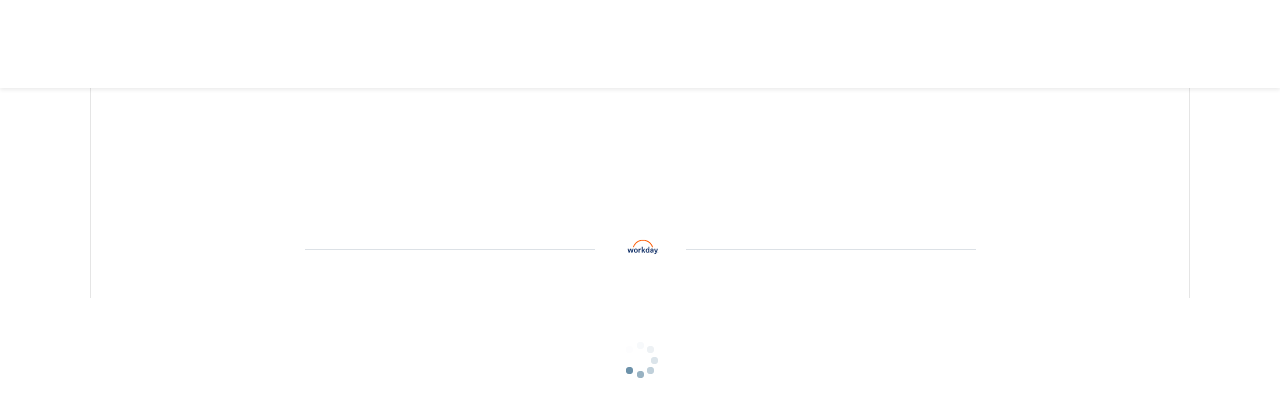

--- FILE ---
content_type: text/html; charset=UTF-8
request_url: https://trellix.wd1.myworkdayjobs.com/EnterpriseCareers/login?redirect=%2FEnterpriseCareers%2Fjob%2FRemote-Mexico%2FTechnical-Support-Engineer--Bilingual---Multiple-Open-Positions-_JR0030447-1%2Fapply
body_size: 26320
content:

<!DOCTYPE html>
<html lang="en-US">
  <head>
    <!-- Application Properties -->
    <meta http-equiv="X-UA-Compatible" content="chrome=1;IE=EDGE" />
    <meta http-equiv="content-type" content="text/html; charset=UTF-8">
    <meta name="viewport" content="width=device-width, initial-scale=1.0, maximum-scale=2.0">
    <meta name="referrer" content="no-referrer-when-downgrade">
    

	<title>Workday</title>
	<link rel="icon" href="/assets/images/favicon.ico">

    <!-- Stylesheets -->
    <style type="text/css" rel="stylesheet">
    

    body#vpsBody div#workdayApplicationHeader,
    body#vpsBody div#workdayApplicationFrame {
        margin: 0px auto 0px auto;
        max-width: 1098px;
        border-left: 1px solid #e5e5e5;
        border-right: 1px solid #e5e5e5;
        background-color: #f7f7f7;
    }


div[automationid='toolbarButtonContainer'] {
    margin: auto;
    max-width: 1060px;
}

#wd-FacetedSearchResult-facetSearchResult > div > span.gwt-InlineLabel {
    display: none;
}

#__gwt_historyFrame {
    position: absolute;
    top: -1px;
    left: -1px;
    width: 0px;
    height: 0px;
    border: 0px solid rgba(0, 0, 0, 0.00);
}

div#wd-ViewPage-jobPosting #wd-MonikerInput-labeledImage img {
    max-height: 50px;
    width:auto;
    height:auto;
}

div#wd-ViewPage-userHome #wd-MonikerInput-labeledImage img {
    max-height: 50px;
    width:auto;
    height:auto;
}

body#vpsBody .applicationHeader {
    
        background-color: rgb(240, 240, 240);
        border-bottom: 1px solid #e5e5e5;
        background-image:none;
    
}

body#vpsBody .applicationHeader > div {
    
        display: none;
    
}

body#vpsBody .workdayLogo {
    
        
            background-color: #FFF;
            background-image: url("/EnterpriseCareers/assets/logo");
            background-size: 100%;
            background-repeat: no-repeat;
            border-radius: 5px;
            margin-right: 35px;
            width: 85px;
        
        padding: 0px;
        position: absolute;
        
            margin-left: 20px;
            left: 35px;
        
        border-radius: 0px;
        top: 0px;
        box-shadow: 0px 1px 2px 0px rgba(0, 0, 0, 0.15);
        line-height: 85px;
        height: 85px;
        display: inline-block;
        vertical-align: middle;
    
}



body#vpsBody #wd-FileUploadAwesome-fileUpload2\.attachmentPost .gwt-Label{
    font-size:12px;
    font-weight:normal;
}

body#vpsBody #wd-FileUploadAwesome-fileUpload2\.attachmentPost .gwt-Image:first-child{
    display:none;
}

body#vpsBody [data-automation-id=appHeader] {
    
}



    </style>

    <script type="text/javascript">
        var storeAnchorCookie = false;
        var cookieAttributes = (false) ? ";path=/;secure;samesite=None" : ";path=/;secure"
        document.cookie = "timezoneOffset =" + new Date().getTimezoneOffset() + cookieAttributes

        function getCookie(k){var v=document.cookie.match('(^|;) ?'+k+'=([^;]*)(;|$)');return v?v[2]:null}
        var playLang = getCookie("PLAY_LANG");
        if (playLang && false) {
            document.cookie = "PLAY_LANG =" + playLang + cookieAttributes;
        }

        function renderWorkdayApp() {
            workday.clientRenderer.renderWorkdayApp({
                baseDir: "/wday/asset/ui-html/",
                cdn: {
                    endpoint: 'www.myworkdaycdn.com',
                    enabled: true,
                    allowed: true
                },
                systemConfidenceLevel: "PROD",
                proxyEnabled: false,
                currentVersion: "22",
                serviceType: "",
                loginAuthURL: "",
                environment: "stuff",
                environmentType: "stuff",
                newUxDisabled: false
            });
        }
        // if user enables privacy tracking cookie, create a enablePrivacyTracking and enable google analytics tracking
        function enablePrivacyTrackingCookie( ) {
            document.cookie = "enablePrivacyTracking = true" + cookieAttributes;
            if (typeof window.disableGoogleAnalytics === 'function') {
                disableGoogleAnalytics(false);
                workday.analytics.gaEnabled = true;
            }
        }
        function disablePrivacyTrackingCookie( ) {
            document.cookie = "enablePrivacyTracking = false" + cookieAttributes;
            if (typeof window.disableGoogleAnalytics === 'function') {
                disableGoogleAnalytics(true);
                workday.analytics.gaEnabled = false;
            }
        }

        var externalSite = "true";
        var styleApi = {
            "ApplicationHeader.applicationHeaderHeight": "120",
            "ApplicationHeader.applicationHeaderHeightUnit":  "px",
            "RootPage.applicationFooterHeight": "36",
            "RootPage.applicationHeaderFooterHeightUnit": "px"
        };
        
            styleApi["RootPage.maxPageWidth"] = "1100";
            styleApi["RootPage.maxPageWidthUnit"] = "px";
        

        window.workday = window.workday || {};
        workday.systemConfidenceLevel = 'PROD';
        workday.clientOrigin = 'https://www.myworkday.com';
        workday.onload = function() {
            
        };
        workday.appRoot = "{&quot;widget&quot;:&quot;appRoot&quot;,&quot;canvasIsEnabled&quot;:true,&quot;canvasHexCode&quot;:&quot;#005cb9,#0875e1&quot;,&quot;brandingData&quot;:{&quot;button&quot;:{},&quot;component&quot;:{&quot;enableBrandedApplyFlow&quot;:true},&quot;toggles&quot;:&quot;APPLY_WITH_LINKED_IN_V3_AWLI_V3_,CANDIDATE_HOME_ACCOUNT_SETTINGS_MIGRATION,CAREER_SITE_SSO&quot;,&quot;header&quot;:{&quot;banner&quot;:{&quot;image&quot;:{&quot;id&quot;:&quot;7737437f0e971001eeb7dd9a6a340000&quot;}},&quot;imageBanner&quot;:{&quot;maintainAspectRatio&quot;:true}},&quot;siteId&quot;:&quot;EnterpriseCareers&quot;,&quot;hideSearchForJobsLink&quot;:false,&quot;cookieAcceptanceRequiredForAWLI&quot;:false,&quot;allowedFileTypes&quot;:&quot;pdf, doc, docx, jpg, xlsx, xls, csv, txt, xml, xslt, xsl, bmp, gif, zip, html, png, pgp, xpdl, rptdesign, properties, xlm, xlsm, wsdl, jpeg, svg, ics, Tiff, css, wxf, dwxf, lpxf, ndxf, msg&quot;,&quot;embedded&quot;:false,&quot;tenant&quot;:&quot;trellix&quot;,&quot;labels&quot;:[{&quot;label&quot;:&quot;Error&quot;,&quot;key&quot;:&quot;WDRES.SCREENREADER.ErrorIcon&quot;},{&quot;label&quot;:&quot;No Response&quot;,&quot;key&quot;:&quot;WDRES.APPLY.MESSAGE.No_Response&quot;},{&quot;label&quot;:&quot;Create an account to check your application status, manage in-progress applications, and quickly apply to future jobs.&quot;,&quot;key&quot;:&quot;WDRES.APPLY.MESSAGE.Account_Creation_Incentive&quot;},{&quot;key&quot;:&quot;WDRES.APPLY.MESSAGE.Are_You_Sure_Discard&quot;,&quot;label&quot;:&quot;Are you sure you want to discard your changes?&quot;},{&quot;label&quot;:&quot;Use My Last Application&quot;,&quot;key&quot;:&quot;WDRES.APPLY.BUTTON.Use_My_Last_Application&quot;},{&quot;label&quot;:&quot;Type to search for skills&quot;,&quot;key&quot;:&quot;WDRES.APPLY.MESSAGE.Type_To_Search_For_Skills&quot;},{&quot;label&quot;:&quot;Save and Continue&quot;,&quot;key&quot;:&quot;WDRES.APPLY.BUTTON.Save_And_Continue&quot;},{&quot;key&quot;:&quot;WDRES.APPLY.BUTTON.Autofill_With_Resume&quot;,&quot;label&quot;:&quot;Autofill with Resume&quot;},{&quot;label&quot;:&quot;Indicates a required field&quot;,&quot;key&quot;:&quot;WDRES.CAREER_SITE.MESSAGE.Indicates_A_Required_Field&quot;},{&quot;label&quot;:&quot;Add Another {0}&quot;,&quot;key&quot;:&quot;WDRES.APPLY.PANELSET.Add_Another_X&quot;},{&quot;label&quot;:&quot;Discard Changes?&quot;,&quot;key&quot;:&quot;WDRES.APPLY.MESSAGE.Discard_Changes&quot;},{&quot;label&quot;:&quot;Discard Application?&quot;,&quot;key&quot;:&quot;WDRES.APPLY.MESSAGE.Discard_Application&quot;},{&quot;key&quot;:&quot;WDRES.APPLY.MESSAGE.Already_Have_An_Account&quot;,&quot;label&quot;:&quot;Already have an account?&quot;},{&quot;label&quot;:&quot;Apply Manually&quot;,&quot;key&quot;:&quot;WDRES.APPLY.BUTTON.Apply_Manually&quot;},{&quot;label&quot;:&quot;Apply with SEEK&quot;,&quot;key&quot;:&quot;WDRES.APPLY.BUTTON.Apply_With_SEEK&quot;},{&quot;label&quot;:&quot;Read More&quot;,&quot;key&quot;:&quot;WDRES.CREATE_ACCOUNT.Read_More&quot;},{&quot;key&quot;:&quot;WDRES.CREATE_ACCOUNT.Read_Less&quot;,&quot;label&quot;:&quot;Read Less&quot;},{&quot;label&quot;:&quot;Sign in with {0}&quot;,&quot;key&quot;:&quot;WDRES.AUTH.LABEL.SignInWith&quot;},{&quot;label&quot;:&quot;Sign in with email&quot;,&quot;key&quot;:&quot;WDRES.AUTH.LABEL.SignInWithEmail&quot;},{&quot;label&quot;:&quot;Sign in with LinkedIn&quot;,&quot;key&quot;:&quot;WDRES.AUTH.LABEL.SignInWithLinkedIn&quot;},{&quot;key&quot;:&quot;WDRES.AUTH.LABEL.SignInWithGoogle&quot;,&quot;label&quot;:&quot;Sign in with Google&quot;},{&quot;key&quot;:&quot;WDRES.AUTH.LABEL.SignInWithApple&quot;,&quot;label&quot;:&quot;Sign in with Apple&quot;},{&quot;key&quot;:&quot;WDRES.AUTH.LABEL.Or&quot;,&quot;label&quot;:&quot;OR&quot;},{&quot;key&quot;:&quot;WDRES.ACCESSIBILITY.PROMPT.Options&quot;,&quot;label&quot;:&quot;Options&quot;},{&quot;label&quot;:&quot;use arrow keys to view selected options&quot;,&quot;key&quot;:&quot;WDRES.ACCESSIBILITY.LIST.UseArrowsToViewSelected&quot;},{&quot;key&quot;:&quot;WDRES.MONTHPICKER.Title&quot;,&quot;label&quot;:&quot;Month Navigation Popup&quot;},{&quot;label&quot;:&quot;{0} items are selected&quot;,&quot;key&quot;:&quot;WDRES.ACCESSIBILITY.PROMPT.ItemsSelected&quot;},{&quot;label&quot;:&quot;{0} item is selected&quot;,&quot;key&quot;:&quot;WDRES.ACCESSIBILITY.PROMPT.ItemSelected&quot;},{&quot;label&quot;:&quot;Expanded&quot;,&quot;key&quot;:&quot;WDRES.ACCESSIBILITY.PROMPT.Expanded&quot;},{&quot;key&quot;:&quot;WDRES.SCREENREADER.PROMPT.PressEnterToViewOptions&quot;,&quot;label&quot;:&quot;press enter to view all options, or type to search and press enter&quot;},{&quot;key&quot;:&quot;WDRES.MONTHPICKER.Label&quot;,&quot;label&quot;:&quot;Month Picker&quot;},{&quot;label&quot;:&quot;Jun&quot;,&quot;key&quot;:&quot;WDRES.APPLY.DATE.Jun&quot;},{&quot;label&quot;:&quot;Aug&quot;,&quot;key&quot;:&quot;WDRES.APPLY.DATE.Aug&quot;},{&quot;label&quot;:&quot;Apr&quot;,&quot;key&quot;:&quot;WDRES.APPLY.DATE.Apr&quot;},{&quot;key&quot;:&quot;WDRES.APPLY.DATE.Nov&quot;,&quot;label&quot;:&quot;Nov&quot;},{&quot;label&quot;:&quot;Sep&quot;,&quot;key&quot;:&quot;WDRES.APPLY.DATE.Sep&quot;},{&quot;label&quot;:&quot;Feb&quot;,&quot;key&quot;:&quot;WDRES.APPLY.DATE.Feb&quot;},{&quot;label&quot;:&quot;Mar&quot;,&quot;key&quot;:&quot;WDRES.APPLY.DATE.Mar&quot;},{&quot;label&quot;:&quot;Jan&quot;,&quot;key&quot;:&quot;WDRES.APPLY.DATE.Jan&quot;},{&quot;label&quot;:&quot;Oct&quot;,&quot;key&quot;:&quot;WDRES.APPLY.DATE.Oct&quot;},{&quot;label&quot;:&quot;Jul&quot;,&quot;key&quot;:&quot;WDRES.APPLY.DATE.Jul&quot;},{&quot;key&quot;:&quot;WDRES.APPLY.DATE.Dec&quot;,&quot;label&quot;:&quot;Dec&quot;},{&quot;key&quot;:&quot;WDRES.APPLY.DATE.May&quot;,&quot;label&quot;:&quot;May&quot;},{&quot;label&quot;:&quot;Back to Job Posting&quot;,&quot;key&quot;:&quot;WDRES.APPLY.LINK.Back_To_Job_Posting&quot;},{&quot;key&quot;:&quot;WDRES.SMS.Opted_Into_SMS&quot;,&quot;label&quot;:&quot;SMS Opt-in&quot;},{&quot;key&quot;:&quot;WDRES.LEGALNOTICE.Read_Full_Privacy_Message&quot;,&quot;label&quot;:&quot;Read Full Privacy Message&quot;},{&quot;key&quot;:&quot;WDRES.LEGALNOTICE.Minimize_Privacy_Message&quot;,&quot;label&quot;:&quot;Minimize Privacy Message&quot;},{&quot;key&quot;:&quot;WDRES.MONTHPICKER.NextYear&quot;,&quot;label&quot;:&quot;Next Year&quot;},{&quot;key&quot;:&quot;WDRES.MONTHPICKER.PreviousYear&quot;,&quot;label&quot;:&quot;Previous Year&quot;},{&quot;label&quot;:&quot;You&#x27;ve already applied for this job.&quot;,&quot;key&quot;:&quot;WDRES.APPLY.Already_Applied&quot;},{&quot;label&quot;:&quot;View My Applications&quot;,&quot;key&quot;:&quot;WDRES.APPLY.View_My_Applications&quot;},{&quot;label&quot;:&quot;Verify that the field {0} is correctly capitalized because it contains more than 2 capital letters.&quot;,&quot;key&quot;:&quot;WDRES.APPLY.WARNING.More_Than_Two_Capital_Letters&quot;},{&quot;key&quot;:&quot;WDRES.CREATE_ACCOUNT.Password_Requirements&quot;,&quot;label&quot;:&quot;Password Requirements:&quot;},{&quot;label&quot;:&quot;There was a problem loading your assessment. Return to the previous page and try again. If the problem persists, try again after a few minutes.&quot;,&quot;key&quot;:&quot;WDRES.APPLY.INLINE_ASSESSMENT.Problem_Loading&quot;},{&quot;label&quot;:&quot;You have completed the assessment.&quot;,&quot;key&quot;:&quot;WDRES.APPLY.INLINE_ASSESSMENT.Assessment_Completed&quot;}]},&quot;header&quot;:{&quot;widget&quot;:&quot;header&quot;,&quot;logoUrl&quot;:&quot;/EnterpriseCareers/assets/logo&quot;},&quot;authentication&quot;:{&quot;id&quot;:&quot;8161089&quot;,&quot;widget&quot;:&quot;authentication&quot;,&quot;signInRequestUri&quot;:&quot;/en-US/EnterpriseCareers/login&quot;,&quot;forgotPasswordRequestUri&quot;:&quot;/en-US/EnterpriseCareers/initiatereset&quot;,&quot;createAccountRequestUri&quot;:&quot;/en-US/EnterpriseCareers/register&quot;,&quot;resetPasswordRequestUri&quot;:&quot;/en-US/EnterpriseCareers/passwordreset&quot;,&quot;resendAccountActivationEmailRequestUri&quot;:&quot;/en-US/EnterpriseCareers/resendactivationinfo&quot;,&quot;logoUrl&quot;:&quot;/EnterpriseCareers/assets/logo&quot;,&quot;title&quot;:&quot;&quot;,&quot;showAsLink&quot;:true,&quot;state&quot;:&quot;signIn&quot;,&quot;signOutUri&quot;:&quot;/en-US/EnterpriseCareers/signout&quot;,&quot;acknowledgeMessage&quot;:&quot;&lt;p&gt;&lt;span&gt;By submitting your CV/resume, Musarubra will use the personal data that you have submitted in order to consider your application for a relevant role. Musarubra processes personal data in accordance with its Privacy Policy &lt;/span&gt;&lt;span&gt;(&lt;a href=\\&quot;https://www.trellix.com/about/legal/privacy/\\&quot; target=\\&quot;_blank\\&quot; rel=\\&quot;noopener noreferrer\\&quot;&gt;https://www.trellix.com/about/legal/privacy/&lt;/a&gt;).&lt;/span&gt;&lt;/p&gt;&quot;,&quot;consentLabel&quot;:&quot;Yes, I have read and consent to the terms and conditions&quot;,&quot;passwordRules&quot;:[{&quot;ruleName&quot;:&quot;MUST_LOWERCASE&quot;,&quot;ruleValue&quot;:&quot;true&quot;,&quot;ruleMessage&quot;:&quot;A lowercase character&quot;},{&quot;ruleName&quot;:&quot;MUST_UPPERCASE&quot;,&quot;ruleValue&quot;:&quot;true&quot;,&quot;ruleMessage&quot;:&quot;An uppercase character&quot;},{&quot;ruleName&quot;:&quot;MUST_ALPHABET&quot;,&quot;ruleValue&quot;:&quot;true&quot;,&quot;ruleMessage&quot;:&quot;An alphabetic character&quot;},{&quot;ruleName&quot;:&quot;MUST_SPECIAL&quot;,&quot;ruleValue&quot;:&quot;true&quot;,&quot;ruleMessage&quot;:&quot;A special character&quot;},{&quot;ruleName&quot;:&quot;MIN_LENGTH&quot;,&quot;ruleValue&quot;:&quot;8&quot;,&quot;ruleMessage&quot;:&quot;A minimum of 8 characters&quot;},{&quot;ruleName&quot;:&quot;MUST_NUMERIC&quot;,&quot;ruleValue&quot;:&quot;true&quot;,&quot;ruleMessage&quot;:&quot;A numeric character&quot;}],&quot;uiLabelIdentifier&quot;:&quot;11111$62&quot;},&quot;navigationLinks&quot;:[{&quot;id&quot;:&quot;8161090&quot;,&quot;label&quot;:&quot;Search for Jobs&quot;,&quot;uri&quot;:&quot;/en-US/EnterpriseCareers&quot;},{&quot;id&quot;:&quot;8161091&quot;,&quot;label&quot;:&quot;Candidate Home&quot;,&quot;uri&quot;:&quot;/en-US/EnterpriseCareers/userHome&quot;},{&quot;id&quot;:&quot;8161092&quot;,&quot;label&quot;:&quot;Account Settings&quot;,&quot;uri&quot;:&quot;/en-US/EnterpriseCareers/accountsettings&quot;}],&quot;title&quot;:&quot;&quot;}";
    </script>
	<script type="text/javascript">var workdayMessages = {"WDRES.PANELSET.ADDBUTTON.EMPTYTITLE.Add":"Add","WDRES.TOOLTIP.SignOut":"Sign Out","WDRES.PROMPT.Loading":"Loading...","WDRES.MONIKER.TOOLTIP.RelatedActions":"Related Actions","WDRES.AUTH.LABEL.Answer":"Answer","WDRES.ERROR.HTTPError":"Http Error: Server may be down or there is a problem with your internet connection. Please try signing in again.\\nHTTP Status Code: {0}","WDRES.AUTH.LABEL.ForgotPassword":"Forgot Password","WDRES.MODALWARNING.No":"Continue Editing","WDRES.FIELDMON.YourAttReq":"Your attention is required","WDRES.DRILLDOWN.LABEL.Basic":"Basic","WDRES.PROMPT.ChooseOne":"Use the organizer to select an entry:","WDRES.PROMPT.Create":"Create","WDRES.BUTTON.Close":"Close","WDRES.DRILLDOWN.LABEL.RefreshButton":"Refresh","WDRES.PROMPT.ZeroSearchResults.For":"No matches found for \"{0}\".","WDRES.DRILLDOWN.LABEL.Advanced":"Advanced","WDRES.BUTTON.Ok":"OK","WDRES.PROMPT.ChooseOneOreMore":"Use the organizer to select one or more:","WDRES.AUTH.LABEL.OldPassword":"current password","WDRES.GRID.TOOLTIP.AddRow":"Add Row","WDRES.PROMPT.LABEL.NoneOfTheAbove":"None of the above","WDRES.DRILLDOWN.LABEL.Row":"Row:","WDRES.AUTH.LABEL.Password":"Password","WDRES.PROMPT.PromptNotSearchable":"Sorry, this field is not search enabled.","WDRES.PROMPT.LABEL.SelectOne":"select one","WDRES.MONIKER.TOOLTIP.Prompt":"Prompt","WDRES.PROMPT.NoItems":"No Items.","WDRES.DRILLDOWN.LABEL.AdvancedInstructions":"Select the fields to summarize and click Refresh.","WDRES.SESSIONWARN.BUTTON.Reset":"Reset","WDRES.MODALWARNING.Yes":"Discard Changes","WDRES.AUTH.LABEL.Confirm":"Verify New Password","WDRES.SEARCH.TEXT.EnterSearchText":"enter search text","WDRES.FIELDMON.ExpandList":"Expand List","WDRES.MODALWARNING.Question":"What would you like to do?","WDRES.GRID.LABEL.Total2":"Total:","WDRES.MUTEX.mustBeSelected":"One of the following options must be selected:","WDRES.ERROR.UploadingFile":"Error occurred while uploading file.","WDRES.DRILLDOWN.ViewByDimensions":"View By","WDRES.DRILLDOWN.LABEL.BasicInstructions":"Select the field to summarize and click Refresh.","WDRES.MONIKER.TOOLTIP.ClearValue":"Clear Value","WDRES.AUTH.LABEL.NewPassword":"New Password","WDRES.GRID.TOOLTIP.SelectToFilter":"Select to filter grid data","WDRES.AUTH.LABEL.UserName":"User Name","WDRES.AUTH.LABEL.ChangePassword":"Change Password","WDRES.SEARCH.TEXT.Hide":"HIDE","WDRES.PROMPT.TOOLTIP.Preview":"Preview","WDRES.MODALWARNING.CancelWarning":"You have not saved your changes.","WDRES.GRID.HEADER.TOOLTIP.ClickToSort":"Click to sort","WDRES.CHARTS.BUTTON.Configure":"Configure","WDRES.AUTH.LABEL.About":"About","WDRES.DRILLDOWN.TITLE.LABEL.Summarize":"Summarize Data","WDRES.GRID.TOOLTIP.RemoveRow":"Remove Row","WDRES.DRILLDOWN.DetailsHeader":"Details","WDRES.TOOLTIP.Help":"Documentation","WDRES.DRILLDOWN.LABEL.Column":"Column:","WDRES.SESSIONWARN.Timer":"Your session is about to expire.","WDRES.PROMPT.UseTheSearch":"Use the search to find a value","WDRES.DRILLDOWN.PROMPT.Pick":"Select a Field...","WDRES.ADG.Rows":"{0} items","WDRES.AUTH.LABEL.Back2SignIn":"Back to Sign In","WDRES.VALIDATOR.FieldIsRequired":"The field {0} is required and must have a value.","WDRES.FILTERTEXTINPUT.TOOLTIP.RemoveFilter":"Remove Filter","WDRES.FILTERTEXTINPUT.TOOLTIP.DefaultText":"filter","WDRES.CHARTS.LABEL.ValueToChart":"Top n Values","WDRES.CHARTS.LABEL.SumRemainingValues":"Sum Remaining Values","WDRES.CHARTS.LABEL.Other":"Other","WDRES.BUTTON.Print":"Print","WDRES.CONTEXTMENUITEM.ExportToExcel":"Export to Excel","WDRES.CONTEXTMENUITEM.ViewPrintableVersion":"View Printable Version","WDRES.TOOLTIP.Print":"View printable version (PDF)","WDRES.TOOLTIP.Excel":"Export to Excel","WDRES.LARGEREPORT.BUTTON.Schedule":"Notify Me Later","WDRES.LARGEREPORT.OPTION.RequestName":"Request Name:","WDRES.LARGEREPORT.TEXT.Option":"Options","WDRES.ROWMOVER.TOOLTIP.MoveToBottom":"Move Row to Bottom","WDRES.ROWMOVER.TOOLTIP.MoveToTop":"Move Row to Top","WDRES.ROWMOVER.TOOLTIP.MoveDown":"Move Row Down","WDRES.ROWMOVER.TOOLTIP.MoveUp":"Move Row Up","WDRES.DRILLDOWN.TAKEACTIONON":"Take Action On","WDRES.LARGEREPORT.BUTTON.PDF":"Adobe PDF","WDRES.LARGEREPORT.BUTTON.Excel":"Microsoft Excel","WDRES.LARGEREPORT.OPTION.ReportFormat":"Format:","WDRES.LARGEREPORT.TEXT.DefaultReportName":"My Report","WDRES.LARGEREPORT.TEXT.OptionDetail":"You can keep working while this runs in the background, and will be notified when it\'s ready. You can also view your completed requests by searching for the My Reports task or selecting My Reports from the main menu.","WDRES.LARGEREPORT.TEXT.ScheduleNote":"You can track the progress in the Process Monitor","WDRES.LARGEREPORT.TEXT.ScheduleDetail":"Choose a document format and name the file:","WDRES.LARGEREPORT.TEXT.Schedule":"Send to My Reports","WDRES.LARGEREPORT.TEXT.Running":"Processing your request, please wait.","WDRES.FIELDMON.ForYourInfo":"For your information","WDRES.FIELDMON.Messages":"Messages","WDRES.APPROVALSTOOLBAR.ProcessHistory":"Process History","WDRES.APPROVALSTOOLBAR.RelatedLinks":"Related Links","WDRES.APPROVALSTOOLBAR.SendBackTo":"Send Back To:","WDRES.APPROVALSTOOLBAR.speakerVerb":"says,","WDRES.APPROVALSTOOLBAR.commentTipText":"enter your comment","WDRES.PRETTYDATE.due":"Due {0}","WDRES.PRETTYDATE.yesterday":"Yesterday","WDRES.PRETTYDATE.year":"year","WDRES.PRETTYDATE.month":"month","WDRES.PRETTYDATE.week":"week","WDRES.PRETTYDATE.day":"day","WDRES.PRETTYDATE.hour":"hour","WDRES.PRETTYDATE.minute":"minute","WDRES.PRETTYDATE.second":"second","WDRES.PRETTYDATE.years":"years","WDRES.PRETTYDATE.months":"months","WDRES.PRETTYDATE.weeks":"weeks","WDRES.PRETTYDATE.days":"days","WDRES.PRETTYDATE.hours":"hours","WDRES.PRETTYDATE.minutes":"minutes","WDRES.PRETTYDATE.seconds":"seconds","WDRES.APPROVALSTOOLBAR.errorCommentTipText":"Please add a comment to specify why you clicked: {0}","WDRES.APPLICATION.MYACCOUNT.Label":"My Account","WDRES.GRID.TOOLTIP.ChartExpandCollapse":"Expand\/Collapse Chart","WDRES.APPLICATION.FAILEDLOGIN.message":"Unsuccessful sign-in attempts since last session: {0}","WDRES.FOOTER.SYSTEMSTATUS.prefix":"System Status:","WDRES.CHARTS.LABEL.FilterBy":"Filter By","WDRES.BUTTON.Change":"Change","WDRES.CURRENCYCONVERSION.estimate":"This is an estimate in your preferred currency using the exchange rate:","WDRES.CURRENCYCONVERSION.RateDate":"Rate Date","WDRES.CURRENCYCONVERSION.RateType":"Rate Type","WDRES.CURRENCYCONVERSION.Undefined":"The exchange rate has not been defined","WDRES.SECTIONPRINTING.CheckAll":"Select All","WDRES.SECTIONPRINTING.UncheckAll":"Clear All","WDRES.CHARTS.LABEL.DrillTotalLabel":"Total for {0} :","WDRES.CHARTS.TOOLTIP.ValuesSlider":"Select the number of top values to include on the chart.","WDRES.CHARTS.TOOLTIP.SumRemainingValues":"Specify if the remaining values beyond the \'Top n Values\' should be excluded from the chart or summed together and displayed as an \'Other\' value on the chart.","WDRES.CHARTS.TOOLTIP.FilterBy":"Specify the field to use in the \'Top n Values\' filter.","WDRES.RERUN.Blank":"(blank)","WDRES.FILTERTEXTINPUT.Blanks":"<Blanks>","WDRES.ACCORDION.Cancel":"Cancel","WDRES.ACCORDION.Save":"OK","WDRES.SEARCHHISTORY.TEXT.SearchHistory":"Search History","WDRES.SEARCHHISTORY.TEXT.NoSearchHistory":"Empty search history","WDRES.SEARCHHISTORY.TEXT.Clear":"CLEAR","WDRES.SEARCHHISTORY.TOOLTIP.Clear":"Clear History","WDRES.SEARCH.TEXT.History":"HISTORY","WDRES.ACCORDION.EditDetails":"Edit Details","WDRES.GRIDEDITOR.Add":"Add","WDRES.GRIDEDITOR.DELETEROW.DeleteWarning":"Are you sure you want to delete?","WDRES.GRIDEDITOR.DELETEROW.Yes":"Yes, Delete","WDRES.GRIDEDITOR.DELETEROW.No":"Cancel","WDRES.HYBRID.LastSaved":"Last Saved {0}","WDRES.CALENDAR.EEE.Monday":"Mon","WDRES.CALENDAR.EEE.Tuesday":"Tue","WDRES.CALENDAR.EEE.Wednesday":"Wed","WDRES.CALENDAR.EEE.Thursday":"Thu","WDRES.CALENDAR.EEE.Friday":"Fri","WDRES.CALENDAR.EEE.Saturday":"Sat","WDRES.CALENDAR.EEE.Sunday":"Sun","WDRES.NO":"No","WDRES.YES":"Yes","WDRES.TAGGING.TagToolTip":"Tag","WDRES.CALENDAR.Today":"Today","WDRES.PAGINATION.NoResults":"No search results found","WDRES.FACETEDSEARCH.Continue":"Continue My Last Search","WDRES.MONIKER.CONTEXTMENUITEM.CopyTextAndInstanceID":"Copy Text and Instance ID","WDRES.MONIKER.CONTEXTMENUITEM.CopyInstanceID":"Copy Instance ID ({0})","WDRES.MONIKER.CONTEXTMENUITEM.SeeInNewWindow":"See in New Tab","WDRES.MONIKER.CONTEXTMENUITEM.EditInstance":"Edit Instance","WDRES.MONIKER.CONTEXTMENUITEM.CopyURL":"Copy URL","WDRES.MONIKER.CONTEXTMENUITEM.CopyText":"Copy Text","WDRES.FACETEDSEARCH.ClearAll":"Clear All","WDRES.TAGGING.MaxLimitMsg":"{0} items is the maximum that can be tagged at once","WDRES.TAGGING.NoTags":"None","WDRES.LARGEREPORT.TEXT.TooLargeImmediate":"The result is too large to display immediately","WDRES.MONIKER.CONTEXTMENUITEM.EditInNewWindow":"Edit in New Window","WDRES.FACETEDSEARCH.Save":"Save","WDRES.APPLICATION.DASHBOARDS.Label":"Dashboards","WDRES.PRETTYDATE.AGO.someTimeAgo":"{0} {1} ago","WDRES.APPROVALSTOOLBAR.quotes":"\"{0}\"","WDRES.EMBEDDEDBI.ButtonTooltip":"View Related Information","WDRES.DRILLDOWN.CLOSEALL":"Close Window (Shift-Click to Close All)","WDRES.EMBEDDEDBI.DataUpdated":"- Data Updated!","WDRES.EMBEDDEDBI.NoData":"There is no data currently available","WDRES.RICHTEXTEDITOR.LABEL.FORMAT":"Format Text","WDRES.CALENDAR.Day":"Day","WDRES.CALENDAR.Week":"Week","WDRES.CALENDAR.Previous":"Previous","WDRES.CALENDAR.Next":"Next","WDRES.ACTIVELIST.EDITOR.Undo":"Undo","WDRES.ACTIVELIST.EDITOR.EditDetails":"Details","WDRES.TOOLTIP.Collapse":"Collapse","WDRES.TOOLTIP.Expand":"Expand","WDRES.PROMPT.InvalidValue":"{0} is not valid for the field {1}","WDRES.ACTIVELIST.Restore":"Restore","WDRES.ACTIVELIST.SoftDelete":"Remove","WDRES.LARGEREPORT.TEXT.NoWDrive":"This report is taking a long time to generate. You do not currently have permission to export this report. You can either wait for the report to finish or cancel it.","WDRES.LARGEREPORT.TEXT.TooLargeNoWDrive":"You do not currently have permission to export this report externally","WDRES.RICHTEXTEDITOR.LABEL.EXPAND":"Expand","WDRES.SWIRL.TOOLTIP.ViewDirectory":"View in directory swirl","WDRES.SYSTEMOUTAGE.Wait":"Wait({0})","WDRES.TEXTEDITOR.CHARACTERCOUNT.LABEL":"Characters Left","WDRES.TIMEENTRY.DayIncremented":"+1","WDRES.TIMEENTRY.Rounded":"~","WDRES.WORKLET.VIEW_DETAIL_DESCRIPTION":"Click to view detailed description","WDRES.CALENDAR.TIMEBLOCK.NotApproved":"Submitted","WDRES.CALENDAR.TIMEBLOCK.Approved":"Approved","WDRES.TIMEENTRY.Rounded.tooltip":"Duration between in and out time has been rounded as configured by the time administrator","WDRES.TIMEENTRY.DayIncremented.tooltip":"Out time occurs on the next day","WDRES.CALENDAR.TIMEBLOCK.Paid":"Paid","WDRES.CHARTS.BUTTON.ConfigureDelegated":"Chart Settings","WDRES.DELEGATIONS.Self":"(self)","WDRES.DELEGATIONS.WindowTitle":"Switch Account","WDRES.WORKLET.SETTINGS_SHOW_FILTER":"Show Filter","WDRES.WORKLET.SETTINGS_REFRESH":"Refresh","WDRES.WORKLET.SETTINGS_HIDE_FILTER":"Hide Filter","WDRES.WORKLET.SETTINGS_HIDE_CHART":"Hide Chart","WDRES.WORKLET.EDIT_DEFAULT_SETTINGS":"Edit Settings","WDRES.VALIDATOR.InvalidDate":"Invalid date: {0}","WDRES.DELEGATIONS.OnBehalfOf":"On Behalf of:","WDRES.GRID.ExcelDelegated":"Download to Excel","WDRES.GRID.PDFDelegated":"Download PDF","WDRES.TAGGING.NoItemsAvailable":"No items available to be tagged","WDRES.WORKLET.SETTINGS_SHOW_CHART":"Show Chart","WDRES.AUTH.LABEL.PleaseAnswer":"Please answer the questions below for enhanced identity protection.","WDRES.WORKLET.ONE_WORKLET_EDITABLE_AT_A_TIME":"Only one Worklet can be edited at a time","WDRES.COMMENTSTREAM.ButtonTooltip":"Comments","WDRES.CONFIRMATION.ChangesSaved":"Your changes have been saved","WDRES.FIELDMON.CollapseList":"Collapse List","WDRES.COMMENTSTREAM.PlaceholderText":"Post a comment...","WDRES.COMMENTSTREAM.DeleteConfirmation":"Are you sure you want to delete this comment?","WDRES.COMMENTSTREAM.No":"Cancel","WDRES.COMMENTSTREAM.Yes":"Delete","WDRES.LARGEREPORT.SCHEDULE.CSVAllColumns":"CSV (All Columns)","WDRES.LARGEREPORT.SCHEDULE.CSVDetails":"CSV (Details)","WDRES.LARGEREPORT.SCHEDULE.ExcelAllColumns":"Microsoft Excel (All Columns)","WDRES.LARGEREPORT.SCHEDULE.ExcelDetails":"Microsoft Excel (Details)","WDRES.FIELDMON.AppExceptions":"The issues below will be checked again when your changes are applied.","WDRES.COMMENTSTREAM.Post":"Post","WDRES.PRETTYDATE.justNow":"Just now","WDRES.QUICKTIPS.GetStartedButton":"Let\'s get started!","WDRES.QUICKTIPS.LearnMoreButton":"Learn More","WDRES.AUTH.LABEL.Continue":"Continue","WDRES.AUTH.LABEL.GracePeriod":"You have {0} remaining logins before mandatory One-Time Passcodes are enforced.","WDRES.AUTH.LABEL.GracePeriodFinal":"This is your final login before mandatory One-Time Passcodes are enforced.","WDRES.AUTH.LABEL.Otp":"One-Time Passcode","WDRES.SAVEDFILTER.Save":"Save","WDRES.SAVEDFILTER.Cancel":"Cancel","WDRES.SAVEDFILTER.Overwrite":"Replace","WDRES.SAVEDFILTER.OverwriteWarning":"A filter with this name already exists: {0} Do you want to replace it?","WDRES.SAVEDFILTER.SavedFilters":"{0} Saved Filters","WDRES.SAVEDFILTER.UntitledFilter":"Filter Name","WDRES.AUTH.TEXT.Otp":"You should be receiving a text message containing a passcode shortly. Enter the passcode below to access Workday.","WDRES.SAVEDFILTER.ManageFilters":"Manage Filters","WDRES.NBOX.TooManyUsers":"There are too many users to display in this cell. You can pare down the list using the filters on the left.","WDRES.CALENDAR.MMMM.January":"January","WDRES.CALENDAR.MMMM.February":"February","WDRES.CALENDAR.MMMM.March":"March","WDRES.CALENDAR.MMMM.April":"April","WDRES.CALENDAR.MMMM.May":"May","WDRES.CALENDAR.MMMM.June":"June","WDRES.CALENDAR.MMMM.July":"July","WDRES.CALENDAR.MMMM.August":"August","WDRES.CALENDAR.MMMM.September":"September","WDRES.CALENDAR.MMMM.October":"October","WDRES.CALENDAR.MMMM.November":"November","WDRES.CALENDAR.MMMM.December":"December","WDRES.BUTTON.SendToExcel":"Send to Excel","WDRES.WORKLET.VIEW_REPORT":"View Report","WDRES.GRID.HEADER.TOOLTIP.RemoveSortAndFilterToEnableAddAnywhere":"To add a row, first remove the applied sort order or filters","WDRES.GRID.HEADER.TOOLTIP.RemoveSortAndFilterToEnableRowMover":"To move a row, first remove the applied sort order or filters","WDRES.ERROR.IECompatibilityViewError":"Workday works better without Internet Explorer Compatibility View. Please turn it off and refresh the page.","WDRES.RICHTEXTEDITOR.TOOLTIP.Maximize":"Maximize","WDRES.RICHTEXTEDITOR.TOOLTIP.Restore":"Restore","WDRES.AUTH.LABEL.PleaseEnterUserName":"Please enter your user name","WDRES.AUTH.LABEL.Submit":"Submit","WDRES.HELPTEXT.PLEASE.READ":"Please Read","WDRES.CALENDAR.ClickAndDragToolTip":"Click or Click & Drag to select","WDRES.CALENDAR.DaysSelected":"Days Selected","WDRES.HELPTEXT.MUST.READ":"Important","WDRES.CALENDAR.SUBMIT_SELECTION_BUTTON_DISABLED.Tooltip":"You must select at least one day first","WDRES.CALENDAR.MoreLink":"+{0} More","WDRES.ADG.NumSelectedAndLimit":"(Selected: {0}, Max Allowed: {1})","WDRES.ADG.NumSelectedOnly":"(Selected: {0})","WDRES.ASYNCPROCESS.Notification":"Your request is being processed.\\nYou can continue to wait or choose to be notified later.","WDRES.ASYNCPROCESS.NotifyMeLater":"Notify Me Later","WDRES.AUTH.LABEL.DuplicateResetChallengeQuestionsError":"The questions chosen are the same. Please choose again.","WDRES.AUTH.LABEL.FlashPlayerMinVersion":"The minimum version of the Adobe Flash Player required for Workday Business Services is {0}. This browser has an older version installed. Please visit - <a href=\'http:\/\/www.adobe.com\/go\/getflashplayer\'>Download Latest Flash Player<\/a>. Once you have downloaded the latest Flash Player, close this browser window, open a new one and sign-in to the system again.<br><br> Current Version Installed: {1}","WDRES.AUTH.LABEL.FlashPlayerNotSupportedTitle":"Flash Player version is incorrect","WDRES.AUTH.LABEL.NoFlashPlayerInstalled":"No Flash Player Installed","WDRES.AUTH.LABEL.ForgotPasswordTitleMessage":"Forgot Password","WDRES.AUTH.LABEL.GenericError":"There are required fields that are missing. Please try again.","WDRES.AUTH.LABEL.ProxyUser":"proxy user","WDRES.AUTH.LABEL.ResetChallengeQuestions":"Select Security Questions","WDRES.BREADCRUMBS.DOTDOTDOT":"...","WDRES.BREADCRUMBS.TOOLTIP.ShowAllBreadCrumbs":"Show all breadcrumbs","WDRES.COMMENTSTREAM.TAG":"@","WDRES.CALENDAR.MoreLinkToolTip":"Additional time off requests exist. Use \\\"View Time Off\\\" to view all time off requests.","WDRES.DATA_GRID_SUMMARY_TAB.Label":"Summary","WDRES.DATETIME.DateOutOfRange":"The date specified is out of range.","WDRES.DATETIME.MonthOutOfRange":"The month specified is out of range.","WDRES.DATETIME.TimeOutOfRange":"The time specified is out of range.","WDRES.DATETIME.YearOutOfRange":"The year specified is out of range.","WDRES.GRID.HEADER.TOOLTIP.RemoveSort":"Remove sort","WDRES.GRID.OutdatedData":"Note: Grid data has been updated since the prior display.","WDRES.MONIKER.CONTEXTMENUITEM.SearchInstanceID":"Search Instance ID ({0})","WDRES.MONIKER.CONTEXTMENUITEM.SearchInstanceIDInNewWindow":"Search Instance ID ({0}) in New Window","WDRES.MONIKER.LABELS.Actions":"Actions","WDRES.NON.VALID.SERVER":"The URL {0} you are attempting to connect is not valid!\\nPlease contact system administrator!","WDRES.NUMERIC.ValueTooSmall":"The amount entered is too small.","WDRES.RICHTEXTEDITOR.LINKASSISTANT.EditLink":"Edit Link","WDRES.SEARCH.TEXT.Placeholder":"search","WDRES.WORKLET.RESTORE_DEFAULT_SETTINGS":"Restore Default Settings","WDRES.WORKLET.SETTINGS.LESS_INFO":"Less Information","WDRES.WORKLET.SETTINGS.MORE_INFO":"More Information","WDRES.NUMERIC.TooManyDigits":"The amount entered has too many digits beyond the decimal point.","WDRES.NUMERIC.ValueTooLarge":"The number entered is too large.","WDRES.NUMERIC.NegativeNotAllow":"The amount may not be negative.","WDRES.APPLICATION.HEADER.ViewProfile":"View Profile","WDRES.APPROVALSTOOLBAR.ViewComments":"View Comments ({0})","WDRES.APPROVALSTOOLBAR.ViewCommentsHeader":"View Comments","WDRES.SPPROMPT.SearchOnlyWatermark":"Please use search","WDRES.TASKORCHESTRATION.WIZARD.Back":"Back","WDRES.TASKORCHESTRATION.WIZARD.Next":"Next","WDRES.MORELINK.Less":"Less","WDRES.MORELINK.LessWithCount":"Less ({0})","WDRES.MORELINK.More":"More","WDRES.MORELINK.MoreWithCount":"More ({0})","WDRES.PROFILE.More":"More","WDRES.PAGINATION.Info":"{0}-{1} of {2}","WDRES.ERRORS.AlertsTextPlural":"Alerts","WDRES.ERRORS.ErrorsTextPlural":"Errors","WDRES.SPPROMPT.SelectOne":"Use the organizer to select one","WDRES.SPPROMPT.SelectOneOrMore":"Use the organizer to select one or more","WDRES.SPPROMPT.Top":"Top","WDRES.SPPROMPT.UseTheSearch":"Use search above to find a value","WDRES.ERRORS.Ignore":"Ignore","WDRES.ERRORS.ShowMe":"Show Me","WDRES.FACETEDSEARCH.Open":"Open","WDRES.FACETEDSEARCH.QueryName":"Name","WDRES.TASKORCHESTRATION.WIZARD.Summary":"Summary","WDRES.CONCURRENTEDIT.EditNow":"Edit Now","WDRES.LISTDETAIL.SortedBy":"Sorted By:","WDRES.TASKORCHESTRATION.ROW.Edit":"Edit","WDRES.TASKORCHESTRATION.ROW.Save":"Save","WDRES.BUTTON.Done":"Done","WDRES.FACETEDSEARCH.SelectedFilters":"Selected Filters","WDRES.QUICKTIPS.Search":"Search","WDRES.QUICKTIPS.Search.Text":"Search for people, tasks, reports and more","WDRES.QUICKTIPS.Navigate":"Navigate","WDRES.QUICKTIPS.Navigate.Text":"Navigate through Workday from one place, including dashboards, landing pages and My Reports","WDRES.QUICKTIPS.Profile":"Profile","WDRES.QUICKTIPS.Profile.Text":"Visit your profile, manage account details and sign out","WDRES.QUICKTIPS.Inbox":"My Tasks","WDRES.QUICKTIPS.Inbox.Text":"Access all of your action items and notifications","WDRES.CONFIRMHEADER.Success":"Success!","WDRES.LISTDETAIL.ToggleViewingLabel":"Viewing:","WDRES.POLLER.TimeoutMessage":"This background process is still in progress. Please refresh to see the results.","WDRES.PROFILE.ProfessionalProfile":"Professional Profile","WDRES.AUTH.LABEL.ProxyLogin":"Proxy Login","WDRES.AUTH.LABEL.SignIn":"Sign In","WDRES.PAGINATION.Items":"{0} item(s)","WDRES.AUTH.LABEL.SignInToWorkday":"Sign In to Workday","WDRES.COMMON.Parans":"({0})","WDRES.ERRORS.SameFieldForRowAndColumn":"You cannot select the same field for both the Row and Column","WDRES.SEARCHRESULT.CategoryListLabel":"Categories","WDRES.SEARCHRESULT.DefaultCategoryName":"Top Category","WDRES.TEXTEDITOR.TRUNCATED.MORE":"...more","WDRES.CONCLUSIONVIEW.UpNext":"Up Next","WDRES.CONCLUSIONVIEW.DueDate":"Due Date","WDRES.TOOLTIP.Home":"Home","WDRES.TOOLTIP.Menu":"Menu","WDRES.PROMPT.ZeroSearchResults":"No matches found","WDRES.FOOTER.MAINTEXT.label.WithYear":"\u00A9 {0} Workday, Inc. All rights reserved.","WDRES.ACTIVELIST.Same":"No Change","WDRES.FOOTER.MEDIATEXT.label":"\u00A9 {0} Workday, Inc. All rights reserved. - {1}","WDRES.SEARCHRESULT.SearchResults":"Search Results","WDRES.SEARCHRESULT.TasksAndReports":"Tasks and Reports","WDRES.EMPTY":"(empty)","WDRES.GRID.NoData":"No Data","WDRES.MODALWARNING.ChangesSaved":"You\'re leaving this task. Your changes are saved.","WDRES.MONIKER.TOOLTIP.RelatedActionsAndPreview":"Related Actions and Preview","WDRES.PROMPT.AtLeastTwoCharacters":"Enter at least 2 characters","WDRES.EMPTYLANDINGPAGEOVERLAYWIDGET.BottomLabel":"Click the gear icon in the upper right corner of the page.","WDRES.EMPTYLANDINGPAGEOVERLAYWIDGET.TopLabel":"Configure this page to add reports.","WDRES.PAGEHEADER.Blank":"(blank)","WDRES.FILEUPLOAD.Attach":"Attach","WDRES.REPORTDESIGNER.ColHeaderLabel":"C{0}","WDRES.REPORTDESIGNER.RowHeaderLabel":"R{0}","WDRES.SESSIONWARN.DIALOG.Title":"Session Timeout","WDRES.TRUNCATE.DOTDOTDOT":"...","WDRES.PRINTLAYOUT.DIALOG.Label":"Layout Name","WDRES.PRINTLAYOUT.DIALOG.Title":"Please Choose a Layout to Print","WDRES.SUGGESTION.TOOMANY":"Displaying {0} of {1} results. Revise your filter","WDRES.CHARTS.LABEL.Variables":"Variables","WDRES.CHARTS.LABEL.Legend":"Legend","WDRES.FACETEDSEARCH.Compare":"Compare","WDRES.CHARTS.LABEL.Color":"Color","WDRES.CHARTS.LABEL.MetricsToInclude":"Metrics to Include","WDRES.CHARTS.LABEL.HorizontalAxisLabel":"Horizontal Axis","WDRES.CHARTS.LABEL.VerticalAxisLabel":"Vertical Axis","WDRES.PROMPT.TOOLTIP.DefaultFolder":"Recommended: {0}","WDRES.CALENDAR.noon":"Noon","WDRES.FILEUPLOAD.UploadedBy":"Uploaded by {0}","WDRES.FILEUPLOAD.DropMessage":"Drop files here","WDRES.MAX.ItemCommaItem":"{0}, {1}","WDRES.CALENDAR.STANDALONE.LLLL.April":"April","WDRES.CALENDAR.STANDALONE.LLLL.August":"August","WDRES.CALENDAR.STANDALONE.LLLL.December":"December","WDRES.CALENDAR.STANDALONE.LLLL.February":"February","WDRES.CALENDAR.STANDALONE.LLLL.January":"January","WDRES.CALENDAR.STANDALONE.LLLL.September":"September","WDRES.CALENDAR.STANDALONE.LLLL.October":"October","WDRES.CALENDAR.STANDALONE.LLLL.November":"November","WDRES.CALENDAR.STANDALONE.LLLL.May":"May","WDRES.CALENDAR.STANDALONE.LLLL.March":"March","WDRES.CALENDAR.STANDALONE.LLLL.June":"June","WDRES.CALENDAR.STANDALONE.LLLL.July":"July","WDRES.CHARTS.LABEL.IncludeValues":"Include Values","WDRES.CHARTS.LABEL.HorizontalAxisValues":"Horizontal Axis Values","WDRES.CHARTS.LABEL.VerticalAxisValues":"Vertical Axis Values","WDRES.CHARTS.LABEL.LegendValues":"Legend Values","WDRES.CHARTS.LABEL.ColorValues":"Color Values","WDRES.CHARTS.LABEL.Size":"Size","WDRES.FILEUPLOAD.SizeTooBig":"The size of the file \'{0}\' ({1}KB) is greater than the maximum permitted file size ({2}KB). Please select a different file or reduce the size of this file.","WDRES.QUICKTIPS.Calibration.UnplottedListHeading":"Unplotted List","WDRES.QUICKTIPS.Calibration.UnplottedList":"List of employees who are not plotted","WDRES.QUICKTIPS.Calibration.CollapseUnplottedButtonHeading":"Expand\/Collapse","WDRES.QUICKTIPS.Calibration.CollapseUnplottedButton":"Use to collapse the facet or Unplotted list","WDRES.QUICKTIPS.Calibration.ActionsButtonHeading":"Actions","WDRES.QUICKTIPS.Calibration.ActionsButton":"Use to review and submit the process","WDRES.QUICKTIPS.Calibration.ViewToggleButtonHeading":"View Toggle","WDRES.QUICKTIPS.Calibration.ViewToggleButton":"Use to change between the nBox and details view","WDRES.QUICKTIPS.FacetSearch.FacetListHeading":"Filter","WDRES.QUICKTIPS.FacetSearch.FacetList":"Use to filter the population when looking for specific groups of employees","WDRES.SOCIALSHARINGTOOLBAR.ShareLabel":"Share","WDRES.AUTH.LABEL.SystemStatus":"Status","WDRES.CALENDAR.Month":"Month","WDRES.CALENDAR.EEEEE.Friday":"F","WDRES.CALENDAR.EEEEE.Monday":"M","WDRES.CALENDAR.EEEEE.Saturday":"S","WDRES.CALENDAR.EEEEE.Sunday":"S","WDRES.CALENDAR.EEEEE.Thursday":"T","WDRES.CALENDAR.EEEEE.Tuesday":"T","WDRES.CALENDAR.EEEEE.Wednesday":"W","WDRES.DRILLDOWN.LABEL.CompactColumn":"and then by:","WDRES.DRILLDOWN.LABEL.CompactRow":"View by:","WDRES.DRILLDOWN.LABEL.Criteria":"Criteria","WDRES.CALENDAR.Comment":"Comment","WDRES.CHARTS.LABEL.SortBy":"Sort By","WDRES.FILEUPLOAD.DragFileHextText":"Try dragging a file here","WDRES.FILEUPLOAD.DropMessageReplace":"Drop to replace file","WDRES.FILEUPLOAD.DropMessageSingular":"Drop file here","WDRES.LISTDETAIL.ClickToSort":"Click here to sort","WDRES.AUTH.PIN.ResetPin":"Reset PIN","WDRES.AUTH.PIN.PinEntryPrompt":"Enter your Workday PIN","WDRES.AUTH.PIN.SetupPin":"Set Up PIN","WDRES.AUTH.PIN.FailedToEnterPinTooManyTimes":"Too many incorrect login attempts. Please sign in with your username and password to setup a new PIN.","WDRES.AUTH.PIN.WouldYouLikeToSetupAPin":"Would you like to set up a PIN?","WDRES.AUTH.PIN.NoThanks":"No Thanks","WDRES.AUTH.PIN.PleaseConfirmYourPin":"Please confirm your PIN","WDRES.AUTH.PIN.PinDidNotMatch":"PIN did not match, please try again","WDRES.AUTH.PIN.PleaseEnterANDigitPin":"Please enter a {0} digit PIN","WDRES.AUTH.PIN.PleaseEnterAPinBetween":"Please enter a PIN {0} to {1} characters long","WDRES.CHARTS.LABEL.Metrics":"Metrics","WDRES.IMAGERESIZER.HelpText":"Make sure your photo is clear when uploading.","WDRES.IMAGERESIZER.Instruction":"Make sure your photo is clear when uploading.","WDRES.IMAGERESIZER.Title":"Change Photo","WDRES.ERRORS.SameFieldForCriteria":"You cannot select the same field for both criteria","WDRES.BPV.AlternateRoutingGroups":"Alternate Routing Groups:","WDRES.BPV.Checklist":"Checklist: {0}","WDRES.BPV.CompletionStep":"Completion Step","WDRES.BPV.ConditionFail":"No","WDRES.BPV.ConditionPass":"Yes","WDRES.BPV.DefaultTitle":"Business Process Steps","WDRES.BPV.Delay":"Delay: {0}","WDRES.BPV.DiagramKey":"Diagram Key","WDRES.BPV.EndNodeLabel":"Complete","WDRES.BPV.Exit":"Exit: {0}","WDRES.BPV.If":"if","WDRES.BPV.OnEntry":"On Entry","WDRES.BPV.OnExit":"On Exit","WDRES.BPV.RoutingRestrictions":"Routing Restrictions: {0}","WDRES.BPV.StatusNotifications":"Status Notifications","WDRES.BPV.StatusNotificationsTooltip":"View Status Level Notifications","WDRES.BPV.SubprocessDefinitions":"Definitions","WDRES.BPV.SubprocessPopupTitle":"{0} - Definitions","WDRES.BPV.SystemSwimlane":"System","WDRES.BPV.Todos":"To Do\'s:","WDRES.BPV.Validation":"Validation: {0}","WDRES.BPV.While":"While: {0}","WDRES.BPV.ZoomIn":"Zoom In","WDRES.BPV.ZoomOut":"Zoom Out","WDRES.FILEUPLOAD.ClickMessage":"Click to add files","WDRES.FILEUPLOAD.ClickMessageReplace":"Click to replace file","WDRES.FILEUPLOAD.ClickMessageSingular":"Click to add file","WDRES.BUTTON.More":"More","WDRES.BUTTON.Cancel":"Cancel","WDRES.DISTANCE.PostalCode":"postal code","WDRES.DISTANCE.InvalidPostalCode":"Enter a valid postal code","WDRES.MASSACTIONS.DeselectAll":"Deselect All","WDRES.MASSACTIONS.NumberSelected":"{0} selected","WDRES.MASSACTIONS.SelectAll":"Select All","WDRES.MASSACTIONS.TotalResult":"1 Result","WDRES.MASSACTIONS.TotalResults":"{0} Results","WDRES.GRID.TOOLTIP.GridFullscreen":"Toggle Fullscreen Viewing Mode","WDRES.APPROVALSTOOLBAR.LastComment":"Last Comment","WDRES.CHARTS.LABEL.Percent":"Percent","WDRES.CHARTS.LABEL.ShowAll":"Show All","WDRES.CHARTS.LABEL.Target":"Target","WDRES.DRILLDOWN.LABEL.RelatedReports":"Related Reports","WDRES.DRILLDOWN.LABEL.Reports":"Reports","WDRES.FACETEDSEARCH.EmptyResultsPageTip":"Tip: try entering a different search term.","WDRES.MASSACTIONS.NumberSelectedExceedsMaximumAllowed":"The amount of items selected for the action button chosen must be less than or equal to {0}","WDRES.PRINT.PDF.DIALOG.Title":"Print Document","WDRES.PRINT.PDF.DIALOG.Message":"A printable Review Document is being generated. When your file is ready for download, you will be able to access the document from the notification link next to your sign-in name or from the My Reports task.","WDRES.BPF.AdditionalInformation":"Additional Information","WDRES.CALENDAR.AddAdditionalTime":"Do you wish to request additional time for this day?","WDRES.CALENDAR.AddAdditionalTimeTooltip":"Request Time","WDRES.CALENDAR.AddAdditionalTimeButton":"Add","WDRES.FACETEDSEARCH.AllFilters":"All Filters","WDRES.FACETEDSEARCH.FilteredResults":"Filtered Results","WDRES.Images.PlaceHolderImage":"Placeholder image","WDRES.PAGINATION.Next":"Next","WDRES.PAGINATION.Previous":"Previous","WDRES.PREVIEW.LABEL.Actions":"Actions","WDRES.FILEUPLOAD.TooManyFiles":"The max number of files that can be uploaded is \'{0}\'","WDRES.MASSACTIONS.NumberSelectedAll":"All {0} selected","WDRES.ASYNCPROCESS.Notification.Degraded":"Your request is being processed. Access your Inbox or My Reports later to view your task.","WDRES.ASYNCPROCESS.Notification.Degraded.Dismiss":"Dismiss","WDRES.NOTIFICATIONS.LABEL.Notifications":"Notifications","WDRES.AUTH.LABEL.Email":"Email","WDRES.AUTH.LABEL.OneTimeUseLink":"Success! To regain access to your account please check your email: {0}","WDRES.AUTH.LABEL.PleaseEnterEmail":"Please enter a valid email","WDRES.AUTH.ERROR.ConfirmPassword":"ERROR: Passwords do not match","WDRES.AUTH.LABEL.EmailAddress":"Email Address","WDRES.AUTH.LABEL.PleaseEnterPassword":"Please enter your password","WDRES.AUTH.LABEL.CreateAccount":"Create Account","WDRES.AUTH.LABEL.ResendEmail":"Resend Email","WDRES.CHARTS.MICROCHARTS.TOOLTIP.Details":"Details","WDRES.RICHTEXTEDITOR.ERRORS.ScriptLoadErrorDialogContent":"Workday had trouble displaying this page, please try again.","WDRES.TASKORCHESTRATION.WIZARD.Previous":"Previous","WDRES.ACCESSIBILITY.Required":"Required","WDRES.GRIDEDITOR.DELETEROW.Delete":"Delete","WDRES.GRIDEDITOR.DELETEROW.DeleteItemTitle":"Delete Item?","WDRES.GRIDEDITOR.DELETEROW.DeleteItemWarning":"Are you sure you want to delete this item?","WDRES.MODALWARNING.Cancel":"Cancel","WDRES.MODALWARNING.ConfirmDiscard":"Are you sure you want to discard changes made on this page?","WDRES.MODALWARNING.ConfirmDiscardTitle":"Discard Changes?","WDRES.MODALWARNING.Discard":"Discard","WDRES.AUTH.LABEL.AccountCreated":"Account Created","WDRES.AUTH.LABEL.PleaseVerifyAccount":"Please verify your account to continue","WDRES.AUTH.LABEL.StillCantSignin":"Still can\'t sign in? Be sure to check your spam folder, your account may need verification","WDRES.AUTH.LABEL.CreateAccountToCheckStatus":"Create an account to check your status","WDRES.AUTH.LABEL.ResetPassword":"Reset Password","WDRES.AUTH.LABEL.PasswordReset":"Password Reset","WDRES.AUTH.LABEL.ResendAccountVerification":"Resend Account Verification","WDRES.AUTH.ERROR.InvalidPassword":"ERROR: Password must be eight characters long, contain at least one special character, one capital letter, and a number","WDRES.AUTH.LABEL.ResetPasswordEmail":"An email with reset instructions has been sent","WDRES.AUTH.LABEL.FailedResetPassword":"Failed to initiate password reset, please contact administrator","WDRES.AUTH.ERROR.InvalidUsernameOrPassword":"ERROR: Invalid Username\/Password","WDRES.AUTH.LABEL.PasswordResetFailure":"Failed to reset password","WDRES.AUTH.LABEL.EmailHasBeenSent":"An email has been sent to you.","WDRES.COMMENTSTREAM.PolishedPlaceholderText":"Type \"@\" to tag someone.","WDRES.MODALWARNING.CancelAfterSubmitWithChanges":"Clicking \'Discard\' will leave this transaction in your Inbox for further action.","WDRES.MODALWARNING.CancelAfterSubmitWithoutChanges":"This transaction will remain in your Inbox for further action.","WDRES.AUTH.LABEL.FailedVerificationEmail":"Failed to resend verification email","WDRES.MODALWARNING.Continue":"Continue","WDRES.ADG.FilteredRowsOfTotalRows":"{0} of {1} items","WDRES.APPLICATION.FOOTER.PoweredBy":"powered by","WDRES.AUTH.LABEL.Allow":"Allow","WDRES.AUTH.LABEL.Deny":"Deny","WDRES.AUTH.LABEL.AlreadyHaveAnAccount":"Already have an account?","WDRES.CALENDAR.FourDays":"Four Days","WDRES.CALENDAR.Quarter":"Quarter","WDRES.CALENDAR.Year":"Year","WDRES.CHARTS.LABEL.ClusteredBar":"Clustered Bar","WDRES.CHARTS.LABEL.StackedBar":"Stacked Bar","WDRES.CHARTS.LABEL.100Bar":"100% Bar","WDRES.CHARTS.LABEL.ClusteredColumn":"Clustered Column","WDRES.CHARTS.LABEL.StackedColumn":"Stacked Column","WDRES.CHARTS.LABEL.100Column":"100% Column","WDRES.CHARTS.LABEL.OverlaidArea":"Overlaid Area","WDRES.CHARTS.LABEL.StackedArea":"Stacked Area","WDRES.CHARTS.LABEL.100Area":"100% Area","WDRES.CHARTS.LABEL.Bubble":"Bubble","WDRES.CHARTS.LABEL.Line":"Line","WDRES.CHARTS.LABEL.Pie":"Pie","WDRES.DRILLDOWN.DEFINITION":"Definition","WDRES.FILTER.CONDITION.DATE.Equals":"is on","WDRES.FILTER.CONDITION.DATE.GreaterThanOrEqual":"is on or after","WDRES.FILTER.CONDITION.DATE.LessThanOrEqual":"is on or before","WDRES.FILTER.AND":"and","WDRES.FILTER.Filter":"Filter","WDRES.FILTER.Add":"Add","WDRES.FILTER.RemoveAll":"Remove All","WDRES.FILTER.AddFilter":"Add Filter","WDRES.FILTER.EditFilter":"Edit Filter","WDRES.FILTER.RemoveFilter":"Remove Filter","WDRES.FILTER.DIALOG.Column":"Column","WDRES.FILTER.DIALOG.Condition":"Filter Condition","WDRES.FILTER.CONDITION.Is":"is","WDRES.FILTER.CONDITION.Between":"between","WDRES.FILTER.CONDITION.TEXT.Contains":"contains","WDRES.FILTER.CONDITION.TEXT.BeginsWith":"begins with","WDRES.FILTER.DIALOG.Value":"Value","WDRES.FILTER.DIALOG.ValueNumbered":"Value {0}","WDRES.FILTER.WIDGET.AddNewFilter":"Add a new filter here","WDRES.FILTER.WIDGET.EmptyState":"Did you know you can also filter and sort by clicking on column titles?","WDRES.FILTER.WIDGET.Or":"or","WDRES.GRID.HEADER.TOOLTIP.ClickToSortAndFilter":"Click to sort\/filter","WDRES.PRETTYDATE.date":"date","WDRES.PRETTYDATE.time":"time","WDRES.PRODUCTTOURS.BackButton":"Go back to the previous item.","WDRES.PRODUCTTOURS.EndMessage":"I\'m right here if you need me!","WDRES.PRODUCTTOURS.NextButton":"Continue to the next item.","WDRES.PRODUCTTOURS.StartButton":"Get step by step help text for this page before continuing to the content.","WDRES.PRODUCTTOURS.StartMessage":"Take a look at what\'s new!","WDRES.HEADER.CurrentIndexInfo":"{0} of {1}","WDRES.SORT.RemoveSort":"Remove Sort","WDRES.SORT.SortAscending":"Sort Ascending","WDRES.SORT.SortDescending":"Sort Descending","WDRES.PROFILETIMELINE.Title":"Timeline","WDRES.PROFILETIMELINE.ViewAll":"View All","WDRES.TASKORCHESTRATION.DELTA.Added":"added","WDRES.TASKORCHESTRATION.DELTA.Removed":"removed","WDRES.TASKORCHESTRATION.DELTA.Was":"was {0}","WDRES.AUTOSAVE.Dialog.ContinueLabel":"Recover","WDRES.AUTOSAVE.Dialog.DiscardLabel":"Discard","WDRES.AUTOSAVE.Dialog.Message":"Changes from your last session have been recovered automatically. Would you like to continue with the recovered changes?","WDRES.AUTOSAVE.Dialog.Title":"Recover Changes","WDRES.SORT.Ascending":"{0} Ascending","WDRES.SORT.Descending":"{0} Descending","WDRES.FILTER.CONDITION.IsEmpty":"is empty","WDRES.RICHTEXTEDITOR.TOOLTIP.Emphasis":"Emphasis","WDRES.TOOLTIP.WORKBOOKS":"Export to Worksheets","WDRES.DRILLDOWN.COMMENT":"Comment","WDRES.VALIDATOR.DateRequiredForValueToBeSaved":"The date value for the field {0} is needed for the time value to be saved.","WDRES.VALIDATOR.InvalidTime":"Invalid time: {0}","WDRES.FILEUPLOAD.TooFewFiles":"The minimum number of files to be uploaded is \'{0}\'","WDRES.GRID.PERSONALIZATION.Popup":"Show Columns","WDRES.ZERODOWNTIME.Referesh.Dialog.message":"Due to site maintenance, your page will be refreshed.","WDRES.ZERODOWNTIME.Referesh.Dialog.title":"Page Refresh","WDRES.PROFILE.EditPhoto":"Edit Photo","WDRES.WORKLET.PRECOMPUTED.LAST_UPDATED":"Last Updated","WDRES.RICHTEXTEDITOR.LABEL.RichTextEditor":"Rich Text Editor","WDRES.ACCESSIBILITY.SEARCH.NoSuggestionsAvailable":"No search suggestions are available.","WDRES.ACCESSIBILITY.SEARCH.SuggestionsAvailable":"One or more search suggestions are available. Use the up or down arrow keys to navigate between them.","WDRES.ACCESSIBILITY.SEARCH.SuggestionsUpdated":"One or more search suggestions are available.","WDRES.APPLICATION.HEADER.InboxItems":"Inbox Items","WDRES.APPLICATION.HEADER.Items":"Items","WDRES.APPLICATION.HEADER.MainMenu":"Main Menu","WDRES.PROFILE.AddPhoto":"Add Photo","WDRES.GRID.PERSONALIZATION.Error":"Grid preferences currently unavailable","WDRES.ASYNCPROCESS.POPUP.DegradedMessage":"Access your Inbox or My Reports later to view your task.","WDRES.ASYNCPROCESS.POPUP.NotifyMeLaterMessage":"You can continue to wait or choose to be notified later.","WDRES.ASYNCPROCESS.POPUP.Title":"Your request is being processed","WDRES.ACCESSIBILITY.GRID.AddRow":"Row added","WDRES.ACCESSIBILITY.GRID.RemoveRow":"Row removed","WDRES.ACCESSIBILITY.GRID.Row.Grid":"Grid","WDRES.ACCESSIBILITY.NAVIGATION.NavigateToToolbar":"Use control, alt, b to navigate to the toolbar.","WDRES.GRID.TOOLTIP.GridPreferencesToolTip":"Select to show\/hide columns","WDRES.PRODUCTTOURS.CorrectErrors":"Please correct errors before continuing the tour.","WDRES.RICHTEXTEDITOR.TOOLTIP.EmphasisColors.1":"Orange","WDRES.RICHTEXTEDITOR.TOOLTIP.EmphasisColors.2":"Green","WDRES.RICHTEXTEDITOR.TOOLTIP.EmphasisColors.3":"Blue","WDRES.RICHTEXTEDITOR.TOOLTIP.EmphasisColors.Default":"Default","WDRES.FILEUPLOAD.Or":"or","WDRES.FILEUPLOAD.SelectFile":"Select file","WDRES.FILEUPLOAD.SelectFiles":"Select files","WDRES.FILEUPLOAD.Upload":"Upload","WDRES.ACCESSIBILITY.LIST.Navigate":"Use up and down arrows to select.","WDRES.AUTH.LABEL.ShowAnswers":"Show Answers","WDRES.ACCESSIBILITY.NAVIGATION.CALENDARNAVIGATION":"To set the value use the arrow keys or type the value.","WDRES.RACETRACK.Complete":"Complete","WDRES.RACETRACK.InProgress":"In Progress","WDRES.RACETRACK.NotStarted":"Not Started","WDRES.RACETRACK.Overdue":"Overdue","WDRES.RACETRACK.WaitingOn":"Waiting On","WDRES.RACETRACK.WaitingOnYou":"Waiting On You","WDRES.RATINGS.NoReview":"Click a star to rate","WDRES.RATINGS.PendingChange":"Click a star to change your rating","WDRES.RATINGS.ReviewFailed":"Failed to send rating","WDRES.RATINGS.Saved":"Rating submitted","WDRES.RATINGS.Saving":"Saving...","WDRES.RATINGS.Title":"Reviews","WDRES.PROGRESSBAR.HideSteps":"Hide Steps","WDRES.PROGRESSBAR.ShowSteps":"Show Steps","WDRES.PROGRESSBAR.Steps":"Steps","WDRES.AUTH.LABEL.OTPLoginsLeftTitle":"{0} Logins Left","WDRES.AUTH.LABEL.WorkdayPrivacyPolicy":"Workday Service Privacy Policy","WDRES.CHARTS.LABEL.Table":"Table","WDRES.MODALWARNING.ConfirmDiscardWithErrors":"Changes made to this step cannot be saved because there are errors. Would you like to navigate away and discard these changes?","WDRES.RICHTEXTEDITOR.LABEL.ReportLink":"Report Link","WDRES.SUNBURST.noDataMessage":"You have no movement recommendations.","WDRES.ERRORS.AlertsTextSingular":"Alert","WDRES.ERRORS.ErrorsTextSingular":"Error","WDRES.AUTH.LABEL.Passcode":"Passcode","WDRES.BUTTON.DoAnother":"Do Another","WDRES.CHARTS.LABEL.Scatter":"Scatter","WDRES.GRID.TOOLTIP.EditRow":"Edit Row","WDRES.AUTH.LABEL.TwoStepAuthentication":"2-Step Verification","WDRES.AUTH.LABEL.Back2ForgotPassword":"Back to Forgot Password","WDRES.AUTH.LABEL.SuccessResetPassword":"Success!","WDRES.Browser.TenantAndTitle":"{0} - {1}","WDRES.STEPDOWN.BANNER.Content":"You are no longer in a privileged session","WDRES.STEPDOWN.POPUP.Content":"Your privileged session is about to expire","WDRES.STEPDOWN.POPUP.Extend":"Extend","WDRES.STEPDOWN.POPUP.Leave":"Leave","WDRES.STEPDOWN.POPUP.Title":"Privileged Session Expiration","WDRES.STEPUP.BANNER.Content":"You are in a privileged session for the next {0} minutes","WDRES.STEPUP.POPUP.Content":"Additional authentication is required to access privileged information","WDRES.STEPUP.POPUP.Title":"Privileged Session","WDRES.AUTH.LABEL.SecurityQuestions":"Security Questions","WDRES.AUTH.LABEL.SystemNotice":"Notice","WDRES.ADG.Row":"{0} item","WDRES.VPSAUTH.EmailResent":"You need to verify your account before you can sign in. Request a verification email.","WDRES.VPSAUTH.CreateAccount":"Create an account for this email address.","WDRES.VPSAUTH.SignInOrNewEmail":"Sign in to this account or enter an email address that isn\'t already in use.","WDRES.VPSAUTH.VerifyYourEmail":"Verify your account before you sign in or request a verification email.","WDRES.PROGRESSBAR.LatestStep":"Latest Step: {0}","WDRES.AUTH.LABEL.NoticeToUsers":"Notice to Users","WDRES.GRID.MULTIVIEW.AddNew":"Add","WDRES.BUTTON.Apply":"Apply","WDRES.ACCESSIBILITY.LEGALNOTICE.CloseButton":"Closing this box will enable tracking cookies for this site and close this message.","WDRES.CHARTS.REGRESSION.Show.Regression":"Show Regression Line","WDRES.CHARTS.REGRESSION.Equation":"y = {0}x + {1}","WDRES.CHARTS.REGRESSION.Show.Regression.Title":"Regression Line","WDRES.CHARTS.REGRESSION.R2":"R^2 = {0}","WDRES.CHARTS.REGRESSION.Title":"Regression Line Equation","WDRES.CHARTS.LABEL.DualAxisLine":"Dual Axis Line","WDRES.ERRORS.AlertTitle":"Alert - {0}","WDRES.ERRORS.ErrorTitle":"Error - {0}","WDRES.ERRORS.MoreLink":"... Read More","WDRES.ANNOUNCEMENT.ViewMore":"View More","WDRES.GRID.MULTIVIEW.InlineItem":"Inline Item","WDRES.GRID.Tab":"Tab {0}","WDRES.PRINT.PDF.DIALOG.Error":"Your PDF failed to print. Please try again, and if this continues to occur, contact your Workday administrator.","WDRES.CHARTS.WATERFALL.TOOLTIP.CurrentTotal":"Current Total","WDRES.CHARTS.WATERFALL.TOOLTIP.Difference":"Difference","WDRES.CHARTS.WATERFALL.TOOLTIP.NetChange":"Net change","WDRES.CHARTS.RadarChart.Rating":"{0} \/ {1}","WDRES.SORT.SortByLabel":"Sort By: {0}","WDRES.CHARTS.DUALAXIS.AxisOne":"Vertical Axis One","WDRES.CHARTS.DUALAXIS.AxisTwo":"Vertical Axis Two","WDRES.ERRORS.AlertsCount":"Alerts: {0}","WDRES.ERRORS.ErrorsCount":"Errors: {0}","WDRES.PropertiesPopup.PropertiesForGrid":"Properties for Grid","WDRES.PropertiesPopup.PropertiesFor":"Properties for {0}","WDRES.PropertiesPopup.InstanceID":"Instance ID: {0}","WDRES.GRID.MULTIVIEW.GridToggler":"Toggle to Grid view","WDRES.GRID.MULTIVIEW.ListDetailToggler":"Toggle to List Detail view","WDRES.MONIKER.CONTEXTMENUITEM.SeeRelatedInstances":"See Related Instances","WDRES.APPLICATION.MAIN.UpgradeBrowser":"As of September 9th 2016, Workday no longer supports version 10 or earlier of Internet Explorer. Upgrade Internet Explorer to version 11 or use a different supported browser by December 9th, 2016 to be able to access this site.","WDRES.APPLICATION.EXTERNAL.UpgradeBrowser":"As of September 9th 2016, we no longer support version 10 or earlier of Internet Explorer. Upgrade Internet Explorer to version 11 or use a different supported browser.","WDRES.MONIKER.CONTEXTMENUITEM.SearchInstanceIDInMaster":"Search Instance ID ({0}) in Master","WDRES.PROFILETIMELINE.NoDescription":"No additional details for this item.","WDRES.PROFILETIMELINE.NoRows":"No rows available for this category.","WDRES.ERROR.MediaUploadUnavailable":"Media upload service unavailable","WDRES.BUTTON.SignIn":"Sign In","WDRES.STEPUP.PAGE.AuthenticationRequired":"Authentication Required","WDRES.ADG.NumSelectedAndLimitNew":"{0} selected, max allowed: {1}","WDRES.ADG.NumSelectedOnlyNew":"{0} selected","WDRES.GRID.MULTIVIEW.EmptyStateLabel":"There\'s nothing here","WDRES.VPSVSS.VirusScanException":"Your document wasn\'t uploaded. Please try again.","WDRES.VPSVSS.FoundVirus":"Your document wasn\'t uploaded because a virus was detected.","WDRES.VPSAUTH.ForceReset":"You need to reset your password due to an administrator request. Click Forgot Password to continue.","WDRES.VPSAUTH.AccountLocked":"Your account has been locked. Contact your administrator for more information.","WDRES.INBOX.WindowTitle":"Viewing {0} {1} in Inbox","WDRES.RELATEDACTIONS.Preview":"Preview","WDRES.MONIKER.TOOLTIP.HitDeleteButtonToClearValue":"{0}, press delete to clear value.","WDRES.VPSAUTH.EmailDoesNotExist":"You will receive an email with instructions to reset your password if an account exists for this email address.","WDRES.FILEUPLOAD.VirusScanInProgress":"Scanning for Viruses","WDRES.FILEUPLOAD.VirusScanSuccessful":"Successfully Uploaded!","WDRES.ACTIVELIST.Row":"Row","WDRES.CHARTS.LABEL.WaterfallColumn":"Waterfall Column","WDRES.CHARTS.WATERFALL.LEGEND.Total":"Total","WDRES.CHARTS.WATERFALL.LEGEND.Increase":"Increase","WDRES.CHARTS.WATERFALL.LEGEND.Decrease":"Decrease","WDRES.PRINT.PDF.DIALOG.AsyncMessage":"This may take a while...","WDRES.PRINT.PDF.DIALOG.Generating":"Please wait","WDRES.PRINT.PDF.DIALOG.Download":"Click to download","WDRES.RELATEDACTIONS.Title":"The New Related Actions","WDRES.RELATEDACTIONS.Description":"Related actions and preview are now available on right-click.","WDRES.VPS.ChangeLanguage":"Change Language","WDRES.STEPUP.ERROR.InternalError":"Internal Error","WDRES.ACTIVELIST.Saved":"Saved","WDRES.AUTH.LABEL.Totp.Setup.Backup.Codes.Details":"Keep these backup codes somewhere safe but accessible. You can use each backup code once.","WDRES.AUTH.LABEL.Totp.Setup.Backup.Codes":"Backup Codes","WDRES.AUTH.LABEL.Totp.Setup.Details":"A security code, supplied by your organization\'s approved Authenticator App, is required to sign in to Workday. Ensure that the app is installed on your mobile device.","WDRES.AUTH.LABEL.Totp.Extra.Verification.Required":"Extra Verification Required","WDRES.AUTH.LABEL.Totp.Setup.Grace.Period.Days":"You have {0} more signins remaining before a verification code is required.","WDRES.AUTH.LABEL.Totp.Setup.No.Grace.Period":"Two Factor Authentication adds a layer of security to your account. Once configured, Workday will require a security code in addition to your password.","WDRES.AUTH.LABEL.Totp.Setup.Secret.Key":"Secret Key","WDRES.AUTH.LABEL.Security.Code":"Security Code","WDRES.AUTH.LABEL.Totp.Setup.Step.One":"Configure Authenticator","WDRES.AUTH.LABEL.Totp.Setup.Step.One.Details.Desktop":"Simply scan the QR code below OR enter the Secret Key and Account into your authenticator app.","WDRES.AUTH.LABEL.Totp.Setup.Step.Two":"Confirm Security Code","WDRES.AUTH.TEXT.Totp":"Enter the 6-digit security code found in your authenticator app.","WDRES.AUTH.LABEL.Totp.Setup.Verification.Code":"Set Up Authenticator App","WDRES.VPSFILEUPLOAD.EmptyContent":"The file couldn\'t be uploaded because it contains no content. Upload another file.","WDRES.BUTTON.Reset":"Reset","WDRES.CHARTS.WATERFALL.TOOLTIP.TargetIncrease":"Target Increase","WDRES.CHARTS.WATERFALL.TOOLTIP.TargetDecrease":"Target Decrease","WDRES.GRID.TOOLTIP.GridPreferences":"Click to view\/edit grid preferences","WDRES.VPSAUTH.EmailSentVerify":"An email has been sent to you. Please verify your account.","WDRES.VPSAUTH.InvaldToken":"Invalid Token","WDRES.VPSAUTH.AccountActivated":"Account Activated","WDRES.VPSAUTH.PasswordReset":"Password has been reset","WDRES.BROWSER.TabTitle.Workday":"{0} - Workday","WDRES.SPARKLINE.TrendingDown":"Trending down","WDRES.SPARKLINE.TrendingNoChange":"Trending neither up nor down, no change","WDRES.SPARKLINE.TrendingUp":"Trending up","WDRES.BUTTON.MaskField":"Mask Field","WDRES.BUTTON.UnmaskField":"Unmask Field","WDRES.PRODUCTTOURS.HelpPopupCheckboxMessage":"Don\'t display this message again","WDRES.PRODUCTTOURS.HelpPopupTitle":"Help Available","WDRES.PRODUCTTOURS.MaybeLater":"Maybe Later","WDRES.PRODUCTTOURS.StartTour":"Start Tour","WDRES.AUTH.LABEL.Workday":"Workday","WDRES.AUTH.LABEL.Totp.Account":"Account","WDRES.AUTH.LABEL.Totp":"Enter Security Code","WDRES.AUTH.LABEL.Totp.Setup.Now":"Setup Now","WDRES.AUTH.LABEL.Back2MfaMenu":"Try Another Way to Sign In","WDRES.AUTH.LABEL.BackupCode":"Enter Backup Code","WDRES.AUTH.TEXT.BackupCode":"Enter one of the 6-digit backup codes you received from Workday.","WDRES.AUTH.LABEL.MFA.Name.Totp":"Authenticator App","WDRES.AUTH.LABEL.MFA.Description.Totp":"Enter a security code from an authenticator app","WDRES.AUTH.LABEL.MFA.Name.BackupCode":"Backup Code","WDRES.AUTH.LABEL.MFA.Description.BackupCode":"Use a one-time backup code for verification","WDRES.APPLICATION.HEADER.RecoveryMenu":"Recovery Assistant","WDRES.CHARTS.BUTTON.ConfigureAndViewChartData":"Configure and view chart data","WDRES.CHARTS.LABEL.Advanced":"Advanced","WDRES.CONTEXTMENUITEM.TaskActions":"Task Actions","WDRES.GRID.MULTIVIEW.Information":"Information","WDRES.GRID.PERSONALIZATION.FreezePanelEmpty":"Drag columns here to freeze","WDRES.LINK.SkipToMainContent":"Skip to main content","WDRES.SAVEDFILTER.HeaderLabel":"Saved Filters","WDRES.AUTH.LABEL.Totp.Setup.Step.Two.Details":"Enter the 6-digit security code from your authenticator app to continue.","WDRES.AUTH.LABEL.Totp.Setup.Extra.Verification.Code":"Extra Verification Required","WDRES.AUTH.LABEL.Totp.Setup.Maybe.Later":"Maybe Later","WDRES.AUTH.LABEL.Totp.Setup.Next":"Next","WDRES.AUTH.LABEL.Totp.Setup.Back":"Back","WDRES.AUTH.LABEL.Totp.Setup.Qr.Code":"QR Code","WDRES.AUTH.LABEL.Totp.Invalid.Passcode.Error":"Invalid Code. Try Again.","WDRES.AUTH.LABEL.Totp.Setup.Step.One.Details.Mobile":"Enter the Secret Key and Account into your authenticator app.","WDRES.AUTH.LABEL.Totp.Setup.Security.Code":"Security Code","WDRES.TASKORCHESTRATION.NAVBUTTON.Label":"Navigation menu","WDRES.FILTER.CONDITION.DATE.NumNotEqual":"is not on","WDRES.GRID.MULTIVIEW.SoftDeleteLabelWithoutRestore":"This item has been removed.","WDRES.GRID.MULTIVIEW.SoftDeleteLabelWithRestore":"This item has been removed, restore to edit.","WDRES.ACTIVELIST.EDITOR.EditDetailsRow":"Details row {0}","WDRES.ACTIVELIST.Accessibility.Removed":"Removed","WDRES.SAVEDFILTER.SavedFilter":"Saved {0} Filter","WDRES.SAVEDFILTER.RemovedFilter":"Removed {0} Filter","WDRES.ACTIVITYFEED.AddedComment":"Added Comment","WDRES.ACTIVITYFEED.RemovedComment":"Removed Comment","WDRES.GRID.ARIA.RowAdded":"Added row at position {0}. {1} rows available.","WDRES.GRID.ARIA.RowRemoved":"Removed row at position {0}. {1} rows available.","WDRES.GRID.PERSONALIZATION.PopupHeader":"Column Preferences","WDRES.MEDIA.Course":"Course","WDRES.MEDIA.Classroom":"Classroom","WDRES.MEDIA.Photo":"Photo","WDRES.MEDIA.Document":"Document","WDRES.MEDIA.PDF":"PDF","WDRES.MEDIA.Video":"Video","WDRES.MEDIA.Audio":"Audio","WDRES.MEDIA.Quiz":"Quiz","WDRES.SCREENREADER.StarRating":"{0} out of {1} stars","WDRES.APPLICATION.BUTTON.GotIt":"Got It","WDRES.CHARTS.FILL.PATTERNS.Label":"Show Fill Patterns","WDRES.CHARTS.FILL.PATTERNS.Title":"Fill Patterns","WDRES.DATETIME.TIMEZONE.BeforeTimeChange":"{0} Time Before the Daylight Saving Change","WDRES.DATETIME.TIMEZONE.Warning":"If your {0} time is before the Daylight Saving Time change, select the {0} Time Before the Daylight Saving Time Change checkbox.","WDRES.DOCUSIGN.PopupTitle":"DocuSign eSign Document","WDRES.ECHOSIGN.PopupTitle":"Adobe Sign Document","WDRES.ERRORCANVAS.ERRORSANDALERTS":"Errors and Alerts","WDRES.ERRORCANVAS.ERRORSCOUNT":"{0} Errors","WDRES.ERRORCANVAS.ALERTSCOUNT":"{0} Alerts","WDRES.ERRORCANVAS.VIEWALL":"View All","WDRES.ERRORCANVAS.PAGEERROR":"Page Error","WDRES.ERRORCANVAS.INLINEALERT":"Alert: {0}","WDRES.ERRORCANVAS.INLINEERROR":"Error: {0}","WDRES.RACETRACK.For":"{0} for {1}","WDRES.TO.Restore":"Restore","WDRES.TO.RestoreSection":"Restore {0}","WDRES.TO.RestoreRowN":"Restore Row {0}","WDRES.TO.RestoreSectionRowN":"Restore {0} Row {1}","WDRES.TO.Remove":"Remove","WDRES.TO.RemoveSection":"Remove {0}","WDRES.TO.RemoveRowN":"Remove Row {0}","WDRES.TO.RemoveSectionRowN":"Remove {0} Row {1}","WDRES.TO.Delete":"Delete","WDRES.TO.DeleteSection":"Delete {0}","WDRES.TO.DeleteRowN":"Delete Row {0}","WDRES.TO.DeleteSectionRowN":"Delete {0} Row {1}","WDRES.TO.Undo":"Undo","WDRES.TO.UndoSection":"Undo {0}","WDRES.TO.UndoRowN":"Undo Row {0}","WDRES.TO.UndoSectionRowN":"Undo {0} Row {1}","WDRES.TO.Details":"Details","WDRES.TO.DetailsSection":"Details {0}","WDRES.TO.DetailsRowN":"Details Row {0}","WDRES.TO.DetailsSectionRowN":"Details {0} Row {1}","WDRES.TO.Comment":"Comment","WDRES.TO.CommentSection":"Comment {0}","WDRES.TO.CommentRowN":"Comment Row {0}","WDRES.TO.CommentSectionRowN":"Comment {0} Row {1}","WDRES.TO.Save":"Save","WDRES.TO.SaveSection":"Save {0}","WDRES.TO.SaveRowN":"Save Row {0}","WDRES.TO.SaveSectionRowN":"Save {0} Row {1}","WDRES.TO.Edit":"Edit","WDRES.TO.EditSection":"Edit {0}","WDRES.TO.EditRowN":"Edit Row {0}","WDRES.TO.EditSectionRowN":"Edit {0} Row {1}","WDRES.TO.Saved":"Saved","WDRES.TO.SavedSection":"Saved {0}","WDRES.TO.SavedRowN":"Saved Row {0}","WDRES.TO.SavedSectionRowN":"Saved {0} Row {1}","WDRES.TO.Add":"Add","WDRES.TO.AddSection":"Add {0}","WDRES.RACETRACK.Default":"Default","WDRES.RACETRACK.NoItemsAvailable":"No Items Available","WDRES.RACETRACK.InvalidTrackData":"Invalid Track Data","WDRES.SEAMLESSSAVE.POPUP.Title":"Your Session Has Been Recovered","WDRES.SEAMLESSSAVE.POPUP.MESSAGE":"Would you like to restore your last session now? Recovered sessions are also available in the Profile menu under \u201CRecovery Assistant\u201D.","WDRES.SEAMLESSSAVE.POPUP.BUTTON.NotNow":"Not Now","WDRES.STEPUP.POPUP.INPROGRESS.Restart":"Restart","WDRES.STEPUP.POPUP.INPROGRESS.Title":"Authentication in progress","WDRES.STEPUP.POPUP.INPROGRESS.Content":"Your authentication has been initiated in a separate window or tab. If you for any reason need to restart, or cancel the process, you may elect to do so below","WDRES.STEPUP.POPUP.INPROGRESS.ERROR.Title":"Step Up Authentication Error","WDRES.STEPUP.POPUP.INPROGRESS.ERROR.Body":"Looks like there was an error processing your Step Up Request. Please try again. If this issue persists, please contact your Workday administrator.","WDRES.ERRORCANVAS.PAGEALERT":"Page Alert","WDRES.ERRORCANVAS.ROW":"Row","WDRES.ERRORCANVAS.TAB":"Tab","WDRES.ERRORCANVAS.COLUMN":"Column","WDRES.ERRORCANVAS.GRIDERROR":"Grid Error","WDRES.ERRORCANVAS.GRIDALERT":"Grid Alert","WDRES.SEAMLESSSAVE.POPUP.BUTTON.Restore":"Restore","WDRES.PRODUCTTOURS.HelpPopupMessage":"Use this icon to view field level help for this page.","WDRES.PRODUCTTOURS.ShowMe":"Show Me","WDRES.GEOSPACE.ShowMapView":"Map View","WDRES.PROFILE.Summary":"Summary","WDRES.TEXTAREAWIDGET.ProcessComment":"Process Comment","WDRES.GEOSPACE.ShowTableView":"Table View","WDRES.LARGEREPORT.TEXT.DefaultExportReportName":"{0} export","WDRES.GRID.IncorrectData":"Incorrect Data","WDRES.FILTER.CONDITION.NotEqual":"not equal to","WDRES.FILEUPLOAD.UploadFromComputer":"Your Computer","WDRES.FILEUPLOAD.UploadFromDrive":"Worksheets + Media","WDRES.SEARCH.TEXT.PlaceholderUppercase":"Search","WDRES.INBOX.TOOLTIP.FavoriteItem":"Favorite Inbox Item","WDRES.CHARTS.DATA.NotEnoughData":"There is not enough information to populate this chart","WDRES.ERRORCANVAS.ALERTCOUNT":"{0} Alert","WDRES.ERRORCANVAS.ERRORCOUNT":"{0} Error","WDRES.ERRORCANVAS.ERRORSANDALERTSFOUND":"Errors and Alerts Found","WDRES.ERRORCANVAS.VIEWDETAILS":"Use {0} button for details.","WDRES.CHARTS.LABEL.ViewTable":"View Table","WDRES.PRODUCTTOURS.StartButtonLabel":"Start guided tours","WDRES.PRODUCTTOURS.FieldButtonLabel":"Help","WDRES.PRODUCTTOURS.EndButtonLabel":"End guided tours","WDRES.SCREENREADER.TASKORCHESTRATION.LOADED":"{0} is loaded","WDRES.SCREENREADER.PAGE_LOADED":"{0} page is loaded","WDRES.PROFILE.ACCESSIBILITY.NavigationPane":"Navigation pane","WDRES.SCREENREADER.SUNBURST.NextLevelAvailable":"Next action available. Press shift+enter to view.","WDRES.PROFILE.ACCESSIBILITY.ReadingPane":"Reading pane","WDRES.ERRORCANVAS.NOERRORS":"There are no errors or warnings.","WDRES.SCREENREADER.SUNBURST.PreviousLevelAvailable":"Previous action available. Press shift+backspace to view.","WDRES.ANNOUNCEMENT.ViewLess":"View Less","WDRES.MOBILE.ADVERTISEMENT.Title":"Get the Workday Mobile App","WDRES.HOME.Applications":"Applications","WDRES.MOBILE.ADVERTISEMENT.Text":"Download for your iPhone, iPad or Android devices.","WDRES.HOME.ConfigureApplicationsButton":"Configure Applications","WDRES.HOME.Welcome":"Welcome","WDRES.HOME.GoToInbox":"Go to Inbox","WDRES.HOME.WelcomeName":"Welcome, {0}","WDRES.AUTH.LABEL.PasswordRulesViolation":"Password must include:","WDRES.ADG.ApproxRowCount":"Approx {0} items","WDRES.RIVA.NoData":"No items available.","WDRES.MOBILE.ADVERTISEMENT.View":"View","WDRES.TASKORCHESTRATION.WIZARD.AddNew":"Add New","WDRES.MOBILE.ADVERTISEMENT.ViewInWorkdayApp":"View in the Workday App","WDRES.MOBILE.ADVERTISEMENT.QRCode":"Scan a QR Code","WDRES.MOBILE.ADVERTISEMENT.HelpText":"Access Workday anytime, anywhere.","WDRES.MOBILE.ADVERTISEMENT.AppleStore":"Get it on Apple Store","WDRES.MOBILE.ADVERTISEMENT.IOS":"iOS","WDRES.TASKORCHESTRATION.WIZARD.NoItems":"No Items","WDRES.TASKORCHESTRATION.WIZARD.ReviewAndSubmit":"Review & Submit","WDRES.MOBILE.ADVERTISEMENT.GooglePlay":"Get it on Google Play","WDRES.TASKORCHESTRATION.WIZARD.WouldYouAddMore":"Would you like to add another before moving forward?","WDRES.TASKORCHESTRATION.WIZARD.YouJustCompleted":"Congratulations! You just completed {0}. Up next: {1}.","WDRES.MOBILE.ADVERTISEMENT.Header":"Have you tried the Workday Mobile App?","WDRES.TASKORCHESTRATION.WIZARD.LetsGetStarted":"Let\'s get started with: {0}.","WDRES.TASKORCHESTRATION.WIZARD.YouHaveFinished":"You Have Finished {0} Items","WDRES.TASKORCHESTRATION.WIZARD.YourProgress":"Your Progress","WDRES.MOBILE.ADVERTISEMENT.DownloadText":"Select a download method","WDRES.MOBILE.ADVERTISEMENT.Android":"Android","WDRES.TASKORCHESTRATION.WIZARD.GetStarted":"Get Started","WDRES.MOBILE.ADVERTISEMENT.TenantLabel":"Your company ID: {0}","WDRES.TASKORCHESTRATION.WIZARD.WouldYouAddOne":"Would you like to add one before moving forward?","WDRES.TASKORCHESTRATION.WIZARD.AddAnother":"Add Another","WDRES.GRIDEDITOR.DELETEROW.DeleteWarningTitle":"Delete?","WDRES.MODALWARNING.ChangesSavedTitle":"Changes Saved","WDRES.VPS.GRID.Order":"Order","WDRES.GRID.MULTIVIEW.EditButton":"Edit","WDRES.GRID.MULTIVIEW.DoneButton":"Done","WDRES.AUTH.LABEL.DUO.Help.Title.Ios":"Install Duo Mobile for iOS","WDRES.MONIKER.TOOLTIP.RelatedActionsEmptyState":"No Related Actions available","WDRES.AUTH.LABEL.DUO.Os.Title.Tablet":"What type of tablet?","WDRES.AUTH.LABEL.DUO.Device.Title":"Select type of device to add","WDRES.AUTH.LABEL.DUO.Phone.Example":"ex: {0}","WDRES.AUTH.LABEL.DUO.Landing.Title":"Protect Your Workday Account","WDRES.AUTH.LABEL.DUO.Landing.Message":"Multi-factor authentication enhances your account security by using a secondary device to verify your identity when you log in.","WDRES.AUTH.LABEL.DUO.Os.Title.Mobile":"What type of phone is {0}?","WDRES.AUTH.LABEL.DUO.Landing.Start":"Enroll a Device","WDRES.AUTH.LABEL.DUO.Phone.Validate":"{0} is the correct number","WDRES.ACCESSIBILITY.SELECT.Selected":"{0} selected","WDRES.BUTTON.PreviousPage":"Previous Page","WDRES.NAVIGATIONBAR.Accessibility.Button.Previous":"{0} Previous","WDRES.SCREENREADER.FOOTERTOOLBAR.AdditionalInfo":"Additional Information","WDRES.SCREENREADER.GENERAL.Tag":"Tag","WDRES.NAVIGATIONBAR.Accessibility.Button.Next":"{0} Next","WDRES.AUTH.ERROR.PleaseEnterPassword":"ERROR: Please enter your password","WDRES.AUTH.LABEL.ConfirmPassword":"Passwords do not match","WDRES.AUTH.ERROR.PleaseEnterEmail":"ERROR: Please enter a valid email","WDRES.VPSAUTH.AccountConsentCheckBoxLabel":"Yes, I have read and consent to the terms and conditions","WDRES.VPSAUTH.EmailUpdateFailed":"Failed to update email, please contact administrator","WDRES.VPSAUTH.TooManyFails":"You may have entered the wrong email address or password or your account might be locked.","WDRES.ACCESSIBILITY.FILEUPLOAD.FileDeleted":"File deleted.","WDRES.ACCESSIBILITY.FILEUPLOAD.FileUploaded":"File uploaded.","WDRES.AUTH.LABEL.DUO.Challenge.New.Codes":"Text me new codes","WDRES.AUTH.LOGIN.Password":"Password","WDRES.AUTH.LABEL.DUO.Challenge.Passcode.Info":"Enter a passcode from Duo Mobile, a text, or a hardware token.","WDRES.AUTH.LOGIN.OldPassword":"Old Password","WDRES.AUTH.LABEL.DUO.Phone.Code":"Country Code","WDRES.AUTH.LABEL.DUO.Challenge.Codes.Sent":"Successfully sent codes.","WDRES.AUTH.LABEL.DUO.Phone.Number":"Phone Number","WDRES.AUTH.LOGIN.NewPassword":"New Password","WDRES.AUTH.LOGIN.Email":"Email","WDRES.AUTH.LABEL.DUO.Challenge.Calling":"Calling phone number {0}","WDRES.AUTH.LABEL.DUO.Help.Continue":"I have Duo Mobile","WDRES.AUTH.LABEL.DUO.Challenge.Use.Token":"Use your U2F token to login.","WDRES.AUTH.LOGIN.ProxyUser":"Proxy User","WDRES.AUTH.LABEL.DUO.Challenge.Request.Cancelled":"Authentication request canceled.","WDRES.AUTH.LOGIN.UserName":"Username","WDRES.AUTH.LABEL.DUO.Help.Step.Two":"Tap \u201CInstall\u201D to install the app.","WDRES.AUTH.LABEL.DUO.Help.Step.Two.iOs":"Tap \u201CGet\u201D and then \u201CInstall\u201D to download the app.","WDRES.AUTH.LABEL.DUO.Challenge.Push.Sent":"Check your device for a push login request","WDRES.AUTH.LABEL.DUO.Challenge.Success":"Success. Logging you in...","WDRES.AUTH.LABEL.DUO.Challenge.Log.In":"Log In","WDRES.AUTH.LOGIN.ForgotPassword":"Forgot Password?","WDRES.AUTH.LABEL.DUO.Scan.Successful":"Enrollment Successful!","WDRES.AUTH.LABEL.DUO.Scan.Step.Two":"Tap the \u201C+\u201D button.","WDRES.AUTH.LABEL.DUO.Device":"Device","WDRES.AUTH.LABEL.DUO.Scan.Title":"Scan this QR code in Duo Mobile","WDRES.AUTH.LABEL.DUO.Scan.Step.One.WindowsPhone":"On your Windows Phone device, open the Duo Mobile app.","WDRES.AUTH.LABEL.DUO.Phone.Title.Mobile":"Enter your mobile number","WDRES.AUTH.LABEL.DUO.Number.One":"1.","WDRES.AUTH.LABEL.DUO.Help.Step.One.iOs":"On your iPhone or iPad, launch the App Store and search for \"Duo Mobile\".","WDRES.AUTH.LABEL.DUO.Scan.Device.Enrolled":"Device enrolled. You can now use it to log in.","WDRES.AUTH.LABEL.DUO.Challenge.Info":"Choose an option to log in.","WDRES.AUTH.LABEL.DUO.Scan.Step.One.Android":"On your Android device, open the Duo Mobile app.","WDRES.AUTH.LABEL.DUO.Session.Button":"Go to Sign In","WDRES.AUTH.LABEL.DUO.Challenge.Passcode":"Enter a Passcode","WDRES.AUTH.LABEL.DUO.Session.Expired":"Your session has expired. Try signing in again.","WDRES.AUTH.LABEL.DUO.Landing.Message.Two":"Easily enroll a device in minutes.","WDRES.AUTH.LABEL.DUO.Number.Two":"2.","WDRES.AUTH.LABEL.DUO.Phone.Title.Landline":"Enter your landline number","WDRES.AUTH.LABEL.DUO.Number.Three":"3.","WDRES.AUTH.LABEL.DUO.Help.Step.One.Android":"On your Android device, launch the Google Play Store and search for \"Duo Mobile\".","WDRES.AUTH.LABEL.DUO.Phone.Extension":"Extension","WDRES.AUTH.LABEL.DUO.Scan.Step.Three":"Point your device\u2019s camera at the screen to scan this code.","WDRES.AUTH.LABEL.DUO.Help.Title.Android":"Install Duo Mobile for Android","WDRES.AUTH.LABEL.DUO.Help.Title.WindowsPhone":"Install Duo Mobile for Windows Phone","WDRES.AUTH.LABEL.DUO.Help.Step.One.WindowsPhone":"On your Windows Phone device, launch the Microsoft Store and search for \"Duo Mobile\".","WDRES.AUTH.LABEL.DUO.Challenge.Push":"Send Me a Push","WDRES.AUTH.LABEL.DUO.Challenge.Call":"Call Me","WDRES.AUTH.LOGIN.Confirm":"Verify New Password","WDRES.AUTH.LABEL.DUO.Scan.Step.One.iOs":"On your iPhone or iPad, open the Duo Mobile app.","WDRES.CHARTS.LABEL.Donut":"Donut","WDRES.VPS.AccountCenter.CurrentEmail":"Current Email","WDRES.VPS.AccountCenter.PrevEmail":"Previous Email","WDRES.VPS.AccountCenter.NewEmail":"New Email","WDRES.VPS.AccountCenter.EmailsDoNotMatch":"Emails do not match","WDRES.VPS.AccountCenter.ChangeEmail":"Change Email","WDRES.VPS.AccountCenter.AccountSettings":"Account Settings","WDRES.VPS.AccountCenter.ConfirmNewEmail":"Confirm New Email","WDRES.VPS.AccountCenter.EmailChanged":"Your email has been changed","WDRES.VPS.AccountCenter.ChangeEmailRequestMade":"A request to change your email has been made. Please check your new email to confirm these changes.","WDRES.VPS.AccountCenter.NewEmailCannotMatchCurrent":"Your new email cannot be the same as your current email.","WDRES.ACCESSIBILITY.ERRORS.AlertCountDeclaration":"There are {0} alert(s).","WDRES.ACCESSIBILITY.ERRORS.ErrorCountDeclaration":"There are {0} error(s).","WDRES.GRID.Download":"Download","WDRES.VPS.AccountCenter.InvalidPassword":"Invalid Password","WDRES.VPS.AccountCenter.ConsumedToken":"You have already used this link. Please contact the administrator to reset your email address.","WDRES.VPS.AccountCenter.ExpiredToken":"This link has expired. Please contact the administrator to reset your email address.","WDRES.VPS.AccountCenter.InvalidToken":"This link is no longer valid. Please contact the administrator to reset your email address.","WDRES.VPS.AccountCenter.EmailAddressIsSameOrUsed":"You cannot use the same email address or an email used by another account. Please use a different email and try again.","WDRES.VPS.AccountCenter.Submit":"Submit","WDRES.VPS.AccountCenter.Submitted":"Submitted","WDRES.AUTH.LABEL.TRUST.Message":"Remembering this device allows you to sign in more easily and better protect your account","WDRES.AUTH.LABEL.TRUST.TrustDevice":"Remember this device","WDRES.AUTH.LABEL.TRUST.Title":"Remember Device?","WDRES.AUTH.LABEL.TRUST.Skip":"Skip","WDRES.AUTH.LABEL.DUO.OnMobile":"On a mobile device?","WDRES.ERRORCANVAS.ERRORALERT":"1 Error and 1 Alert","WDRES.ERRORCANVAS.ERRORSALERTS":"{0} Errors and {1} Alerts","WDRES.ERRORCANVAS.ERRORSALERT":"{0} Errors and 1 Alert","WDRES.AUTH.LABEL.DUO.ToDuoMobile":"Take me to Duo Mobile","WDRES.ERRORCANVAS.ERRORALERTS":"1 Error and {0} Alerts","WDRES.AUTH.LABEL.OTP.EMAIL.SendEmail":"Send to Email","WDRES.MOBILE.ADVERTISEMENT.QRCodeScan":"Scan","WDRES.AUTH.LABEL.OTP.EMAIL.SendCodeTitle":"Send Verification Code","WDRES.MOBILE.ADVERTISEMENT.OrganizationID":"Your Organization ID: {0}","WDRES.AUTH.LABEL.OTP.EMAIL.GraceBody":"Add an email to keep your account secure. Workday will send passcodes when you log in going forward.","WDRES.AUTH.LABEL.OTP.EMAIL.SendCodeChallengeBody":"We will send you a verification code at {0} to continue.","WDRES.MOBILE.ADVERTISEMENT.HelpScan":"Get the Workday mobile app and use your Organization ID to connect.","WDRES.MOBILE.ADVERTISEMENT.UnsupportedOrganizationID":"You\'re connected to: {0}","WDRES.AUTH.LABEL.OTP.EMAIL.VerificationCodeLabel":"Verification Code","WDRES.AUTH.LABEL.OTP.EMAIL.GraceWarningMultiple":"You can skip this step {0} more times, but then you\'ll need to provide an email address.","WDRES.AUTH.LABEL.OTP.EMAIL.SetUpNow":"Set Up Now","WDRES.AUTH.LABEL.OTP.EMAIL.EnterCodeBody":"We sent a verification code to {0}. Enter this code to verify this email address.","WDRES.AUTH.LABEL.OTP.EMAIL.EnterCodeTitle":"Enter Verification Code","WDRES.MOBILE.ADVERTISEMENT.HelpConnect":"Enter or scan your Organization ID with the Workday mobile app to connect.","WDRES.AUTH.LABEL.OTP.EMAIL.SuccessBodyTwo":"Verification codes will be sent to this email for Workday logins.","WDRES.AUTH.LABEL.OTP.EMAIL.GraceWarningOne":"You can skip this step 1 more time, but then you\'ll need to provide an email address.","WDRES.AUTH.LABEL.OTP.EMAIL.EmailLabel":"Email Address","WDRES.MOBILE.ADVERTISEMENT.QRCodeConnect":"Connect","WDRES.MOBILE.ADVERTISEMENT.OrgIdText":"Organization ID","WDRES.AUTH.LABEL.OTP.EMAIL.GraceTitle":"Set Up Email Authentication","WDRES.AUTH.LABEL.OTP.EMAIL.SuccessBodyOne":"You have verified {0}.","WDRES.AUTH.LABEL.OTP.EMAIL.SendCodeEnrollBody":"We will send a verification code to your email address so it can be used to verify your identity.","WDRES.MOBILE.ADVERTISEMENT.HeaderText":"Access Workday on the go","WDRES.MOBILE.ADVERTISEMENT.OrganizationLabel":"Your Organization ID is: {0}","WDRES.MOBILE.ADVERTISEMENT.ShareQRCode":"Share QR Code","WDRES.MOBILE.ADVERTISEMENT.OpenWDApp":"Open Workday App","WDRES.MOBILE.ADVERTISEMENT.UseWorkdayAppTitle":"Use the Workday App","WDRES.AUTH.LABEL.Use.Backup.Code":"Use a Backup Code","WDRES.MOBILE.ADVERTISEMENT.ConnectInApp":"Connect in the App","WDRES.AUTH.LABEL.OTP.SMS.GraceWarningOne":"You can skip this step 1 more time, but then you\'ll need to provide a phone number.","WDRES.AUTH.LABEL.OTP.NoContacts":"You need to have a valid work or home email address in your worker profile to receive one-time passcodes. Update your worker profile or contact your security administrator.","WDRES.AUTH.LABEL.OTP.SMS.SendSMS":"Send SMS","WDRES.AUTH.LABEL.OTP.SMS.GraceWarningMultiple":"You can skip this step {0} more times, but then you\'ll need to provide a phone number.","WDRES.AUTH.LABEL.MFA.SkipForNow":"Skip For Now","WDRES.AUTH.LABEL.OTP.SMS.GraceTitle":"Set Up SMS Authentication","WDRES.AUTH.LABEL.OTP.SMS.SendCodeEnrollBody":"We will send a verification code to your phone number so it can be used to verify your identity.","WDRES.AUTH.LABEL.OTP.SMS.GraceBody":"Add a phone number to keep your account secure. Workday will send passcodes when you log in going forward.","WDRES.AUTH.LABEL.OTP.SMS.EnterCodeBody":"We sent a verification code to {0}. Enter this code to verify this phone number.","WDRES.AUTH.LABEL.OTP.SMS.SuccessBodyTwo":"Verification codes will be sent to this phone number for Workday logins.","WDRES.AUTH.LABEL.OTP.SMS.MobileCarrier":"Mobile Carrier","WDRES.AUTH.LABEL.MFA.SELECT.ENROLL.GraceWarningOne":"You have 1 sign-in remaining before a verification code is required.","WDRES.AUTH.LABEL.MFA.SELECT.ENROLL.Body":"Multifactor authentication enhances the security of your Workday account by using a secondary device to verify your identity.","WDRES.AUTH.LABEL.MFA.SELECT.ENROLL.Finish":"Finish","WDRES.AUTH.LABEL.OTP.SMS.NoContacts":"You need to have a valid work or home phone number in your worker profile to receive one-time passcodes via SMS. Update your worker profile or contact your security administrator.","WDRES.AUTH.LABEL.MFA.SELECT.ENROLL.GraceWarningMultiple":"You have {0} sign-ins remaining before a verification code is required.","WDRES.AUTH.LABEL.MFA.SELECT.ENROLL.Title":"Setup Multifactor Authentication","WDRES.VPS.Language":"Language","WDRES.VPS.MyAccount":"My Account","WDRES.AUTH.LABEL.Polling.Expired":"The maximum time to execute this action has been exceeded, please try again.","WDRES.AUTH.LABEL.GoToSignIn":"Go to Sign In","WDRES.PANELSET.ACTION.AddOneRowAbove":"Add 1 Above","WDRES.PANELSET.ACTION.MoveRowToTop":"Move to top","WDRES.PANELSET.MoveRowDown":"Move section {0} down","WDRES.PANELSET.MoreActionsPrompt":"Section {0} more actions","WDRES.PANELSET.ACTION.AddOneRowBelow":"Add 1 Below","WDRES.PANELSET.ACTION.RemoveRow":"Remove","WDRES.PANELSET.MoveRowUp":"Move section {0} up","WDRES.PANELSET.ACTION.MoveRowToBottom":"Move to bottom","WDRES.AUTH.LABEL.SignOut":"Sign Out","WDRES.PDFPREVIEWER.PageOfTotal":"{0} of {1}","WDRES.AUTH.LABEL.NoThanks":"No Thanks","WDRES.AUTH.LABEL.WEBAUTHN.Challenge.Description":"Use your registered authenticator (Example: Windows Hello, Touch ID, or security key) for Passwordless Sign In. You can go back to sign in if you haven\u2019t registered for passwordless authentication.","WDRES.AUTH.LABEL.Success":"Success!","WDRES.AUTH.LABEL.WEBAUTHN.Browser.Error":"There was an issue with Passwordless Sign In. If this issue persists, contact your Workday administrator.","WDRES.AUTH.LABEL.SetUpNow":"Set Up Now","WDRES.AUTH.LABEL.WEBAUTHN.Challenge.Title":"Passwordless Sign In","WDRES.AUTH.LABEL.WEBAUTHN.Enroll.Title":"Set Up Passwordless Sign In","WDRES.AUTH.LABEL.WEBAUTHN.Enroll.Success":"You\'ve successfully registered. The next time you authenticate, you can use Passwordless Sign In.","WDRES.AUTH.LABEL.WEBAUTHN.Enroll.Description":"Your security administrator has enabled Passwordless Sign In. Would you like to set it up now?","WDRES.AUTH.LABEL.WEBAUTHN.Browser.Unsupported":"This browser doesn\'t support Passwordless Sign In. Try again using the latest version of a supported browser.","WDRES.PDFPREVIEWER.ConversionFail":"Could not convert file for previewing. Downloading file to your local machine instead.","WDRES.PDFPREVIEWER.Watermark":"This document\u2019s style and format may be affected by file conversion. Download to view original.","WDRES.PDFPREVIEWER.Error":"ERROR: File not found","WDRES.LINK.AccessibilityOverview":"Accessibility Overview","WDRES.AUTH.LABEL.VerifyPassword":"Verify New Password","WDRES.AUTH.LABEL.DontHaveAnAccount":"Don\'t have an account yet?","WDRES.AUTH.LABEL.PleaseClickCheckbox":"Please check the box to continue","WDRES.AUTH.LABEL.ForgotYourPassword":"Forgot your password?","WDRES.AUTH.LABEL.CreateAccountToCheckAppStatus":"Create an account to check your application status, manage in-progress applications, and quickly apply to future jobs.","WDRES.SCREENREADER.PROMPT.PressEnterToViewOptions":"press enter to view all options, or type to search and press enter","WDRES.ACCESSIBILITY.PROMPT.Expanded":"Expanded","WDRES.ACCESSIBILITY.PROMPT.ItemSelected":"{0} item is selected","WDRES.ACCESSIBILITY.PROMPT.ItemsSelected":"{0} items are selected","WDRES.ACCESSIBILITY.LIST.UseArrowsToViewSelected":"use arrow keys to view selected options","WDRES.ACCESSIBILITY.PROMPT.Options":"Options","WDRES.PREVIEW.LABEL.FrequentlyUsed":"Frequently Used","WDRES.AUTH.LABEL.WEBAUTHN.Nickname.TooltipIntro":"You can use letters, numbers, dashes, and underscores.","WDRES.AUTH.LABEL.WEBAUTHN.Nickname.LengthError":"Authenticator Name must be between 1 and 32 characters long.","WDRES.AUTH.LABEL.WEBAUTHN.Nickname.FormatError":"Only letters, numbers, dashes, or underscores are allowed.","WDRES.AUTH.LABEL.WEBAUTHN.Nickname.TooltipDetails":"Example: If you have a Mac and want to register Touch ID you could use a name such as \"Mac-TouchID\".","WDRES.AUTH.LABEL.WEBAUTHN.Nickname":"Authenticator Name","WDRES.AUTH.LABEL.WEBAUTHN.Nickname.Description":"Choose a name for your authenticator. This name will NOT be editable once you create it.","WDRES.PRINT.PDF.DIALOG.ExportTitle":"Export Document","WDRES.PDFPREVIEWER.BUTTON.ZoomIn":"Zoom In","WDRES.PDFPREVIEWER.BUTTON.ZoomOut":"Zoom Out","WDRES.APPLICATION.HEADER.RecentSearches":"Recent Searches","WDRES.PDFPREVIEWER.BUTTON.NextPage":"Next Page","WDRES.AUTH.LABEL.Privacy":"Privacy","WDRES.ORGCHART.Print.Duplicate.Message":"Your print is not complete. Would you like to cancel?","WDRES.ORGCHART.Print.Duplicate.Continue":"Continue Print","WDRES.ORGCHART.Print.Duplicate.Header":"Cancel Print?","WDRES.ORGCHART.Print.Duplicate.Cancel":"Cancel Print","WDRES.LEGALNOTICE.Accept":"Accept Cookies","WDRES.LEGALNOTICE.Decline":"Decline","WDRES.TABLE.PAGINATION.showPaginationInTable":"Show pagination in table","WDRES.TABLE.TOOLTIP.collapseRows":"Collapse Rows","WDRES.TABLE.PAGINATION.removePaginationFromTable":"Remove pagination from table","WDRES.TABLE.TOGGLE.turnOnTheNewTablesView":"Turn on the new tables view","WDRES.TABLE.LABEL.noOptionSelected":"No option selected","WDRES.TABLE.TOGGLE.turnOffTheNewTablesView":"Turn off the new tables view","WDRES.TABLE.TOOLTIP.expandRows":"Expand Rows","WDRES.SCREENREADER.PROMPT.checkBox":"checkbox","WDRES.SCREENREADER.DIRECTIONAL.Back":"Back","WDRES.SCREENREADER.MOBILE.ADVERTISEMENT.AppleStoreLabel":"Download on the App Store","WDRES.SCREENREADER.PANELSET.RowHeading":"section {0}","WDRES.SCREENREADER.ANNOUNCEMENT.Announcements":"Announcements","WDRES.SCREENREADER.EMBEDDEDVIDEO.DefaultVideoTitle":"Announcement Video","WDRES.SCREENREADER.GENERAL.PrintOrgChart":"Print org chart","WDRES.SCREENREADER.GENERAL.ConfigurePage":"Configure this page","WDRES.SCREENREADER.SAVEDFILTER.ACTIONS.Description":"Press delete to delete the filter or press Enter to select the filter to modify","WDRES.SCREENREADER.EMBEDDEDVIDEO.VideoTitle":"Video Title","WDRES.SCREENREADER.DATEPICKER.RightChevron":"Next Month","WDRES.SCREENREADER.DIRECTIONAL.PreviousItems":"Previous item","WDRES.SCREENREADER.DIRECTIONAL.NextItems":"Next item","WDRES.SCREENREADER.CART.ItemsAdded":"Items added to cart","WDRES.SCREENREADER.CALENDAR.SupplementalIcon":"Information","WDRES.SCREENREADER.BUTTON.NextPage":"Next Page","WDRES.SCREENREADER.PANELSET.ACTION.RowMoved":"moved to section {0}","WDRES.SCREENREADER.CART.ItemsDeleted":"Items deleted from cart","WDRES.SCREENREADER.DIRECTIONAL.Expand":"Expand","WDRES.SCREENREADER.CLOSE.ENVIRONMENT.BANNER":"close environment banner","WDRES.SCREENREADER.PROGRESSBAR.Steps":"Steps","WDRES.SCREENREADER.AUTH.DUO.Login.Page":"Login Page","WDRES.SCREENREADER.ANNOUNCEMENT.Announcement":"Announcement","WDRES.SCREENREADER.GENERAL.DeleteAction":"Press delete to clear item.","WDRES.SCREENREADER.ANNOUNCEMENT.CloseAnnouncementButton":"Close","WDRES.SCREENREADER.CART.ItemsInCart":"{0} items in cart","WDRES.SCREENREADER.DIRECTIONAL.Details":"Details","WDRES.SCREENREADER.PROMPT.radioButton":"radio button","WDRES.SCREENREADER.GENERAL.Delete":"Delete","WDRES.SCREENREADER.PANELSET.ACTION.RowMovedToTop":"moved to top","WDRES.SCREENREADER.GENERAL.Gear":"Configure","WDRES.SCREENREADER.DIRECTIONAL.Collapse":"Collapse","WDRES.SCREENREADER.PANELSET.ACTION.RowMovedToBottom":"moved to bottom","WDRES.SCREENREADER.MOBILE.ADVERTISEMENT.GooglePlayStoreLabel":"Get it on Google Play","WDRES.SCREENREADER.DIRECTIONAL.Next":"Next","WDRES.SCREENREADER.DATEPICKER.LeftChevron":"Previous Month","WDRES.SCREENREADER.CALENDAR.BUTTON.View":"View","WDRES.SCREENREADER.EMBEDDEDVIDEO.VideoDescription":"Video Description","WDRES.SCREENREADER.ANNOUNCEMENT.PreviousAnnouncementArrow":"Previous Announcement","WDRES.SCREENREADER.ANNOUNCEMENT.NextAnnouncementArrow":"Next Announcement","WDRES.SCREENREADER.GRID.ViewOrEditGridPreferences":"View or edit grid preferences","WDRES.SCREENREADER.DIRECTIONAL.NextMove":"Next move","WDRES.SCREENREADER.DIRECTIONAL.PreviousMove":"Previous move","WDRES.SCREENREADER.PANELSET.ACTION.RowAdded":"added to section {0}","WDRES.SCREENREADER.LIST.EnterOrSpaceToSelect":"Press enter or space to select","WDRES.SCREENREADER.DRILLDOWN.DrillDownMenu":"Drill Down Menu","WDRES.SCREENREADER.PANELSET.ACTION.RowRemoved":"section {0} has been removed","WDRES.SCREENREADER.COMMENTSTREAM.ButtonLabel":"Comments","WDRES.SCREENREADER.FOOTERTOOLBAR.ProcessHistory":"Process History","WDRES.WINDOW.OpensNewWindow":"{0} opens new window","WDRES.APPLICATION.HEADER.ClearRecentSearches":"Clear","WDRES.PAGEHEADER.ChangeSelection":"Change Selection","WDRES.MONIKER.TOOLTIP.Deleted":"{0} deleted","WDRES.ACCESSIBILITY.PROMPT.searchInput":"search input","WDRES.ACCESSIBILITY.SELECT.Unselected":"{0} unselected","WDRES.SCREENREADER.INBOX.HEADER.WindowTitle":"Viewing {0} Item(s)","WDRES.INBOX.HEADER.ItemIndexInfo":"Item {0}","WDRES.AUTH.LABEL.UPC.SupplierSignIn":"Supplier Contact Sign In","WDRES.VPSAUTH.ResetPasswordEmail":"You will receive an email with instructions to reset your password if an account exists for this email address.","WDRES.APPLICATION.HEADER.LookingForSearchScopes":"I\'m looking for...","WDRES.APPLICATION.HEADER.Apps":"Apps","WDRES.APPLICATION.HEADER.GlobalNavigation":"Global Navigation","WDRES.APPLICATION.HEADER.ManageApps":"Manage Apps","WDRES.TABLE.PREFS.POPUP.DropColumnsHereToFreeze":"Drop Columns here to freeze","WDRES.VPSAUTH.ERROR.InvalidUsernameOrPasswordOrLocked":"You may have entered the wrong email address or password or your account might be locked.","WDRES.TABLE.LABEL.paginationPages":"of {0} pages","WDRES.TABLE.LABEL.paginationItems":"{0}-{1} of {2} items","WDRES.QUICKTIPS.MyTasks":"My Tasks","WDRES.TABLE.LABEL.itemsPerPage":"Items per page","WDRES.TABLE.LABEL.itemsAll":"All","WDRES.APPLICATION.HEADER.GlobalNavigationMenuLabel":"MENU","WDRES.TABLE.PREFS.POPUP.moveUp":"Move up","WDRES.TABLE.PREFS.POPUP.frozenColumns":"Frozen Columns","WDRES.TABLE.PREFS.POPUP.moveDown":"Move down","WDRES.TABLE.PREFS.POPUP.showHideFreezeReorder":"Show\/hide, freeze and reorder","WDRES.TABLE.PREFS.POPUP.freezeColumn":"Freeze Column","WDRES.TABLE.PREFS.POPUP.hideColumn":"Hide Column","WDRES.MONIKER.TOOLTIP.ShortcutOpensInNewWindow":"CTRL + Enter opens in new window","WDRES.VPSAUTH.AttemptTooRecent":"You\'ve already requested to change your email. Try again later.","WDRES.AUTOSAVE.LABEL.Save":"Save","WDRES.AUTOSAVE.POPUP.AnnouncementSeconds":"Autosave is enabled for this task, progress will save every {0} seconds.","WDRES.AUTOSAVE.ERROR.Error":"Autosave has been disabled. Please save your changes and refresh the page.","WDRES.AUTOSAVE.TOOLTIP.SaveMinutes":"Tasks will Autosave every {0} minutes","WDRES.AUTOSAVE.TOOLTIP.Saving":"Autosave in progress","WDRES.AUTOSAVE.LABEL.Saving":"Saving...","WDRES.AUTOSAVE.TOOLTIP.SaveSeconds":"Tasks will Autosave every {0} seconds","WDRES.AUTOSAVE.LABEL.Saved":"Saved","WDRES.AUTOSAVE.POPUP.AnnouncementMinutes":"Autosave is enabled for this task, progress will save every {0} minutes.","WDRES.APPLICATION.ASSISTANT.Label":"Assistant"};</script>
    <script type="text/javascript" defer src="https://www.myworkday.com/wday/asset/ui-html/base/workdayApp.min.js"></script>
    <script type="text/javascript" defer src="https://www.myworkday.com/wday/asset/uic-shared-vendors/shared-vendors.min.js"></script>
    <script type="text/javascript" defer onload="renderWorkdayApp();"  src="https://www.myworkday.com/wday/asset/ui-html/base/shared-min.js"></script>

    
  </head>

  <body id="vpsBody">
	<div id="spinnerContainer" class="floatingCirclesG">
        <div class="f_circleG followingBalls1"></div>
        <div class="f_circleG followingBalls2"></div>
        <div class="f_circleG followingBalls3"></div>
        <div class="f_circleG followingBalls4"></div>
        <div class="f_circleG followingBalls5"></div>
        <div class="f_circleG followingBalls6"></div>
        <div class="f_circleG followingBalls7"></div>
        <div class="f_circleG followingBalls8"></div>
    </div>
  <iframe src="javascript:''" id="__gwt_historyFrame" tabIndex="-1" aria-hidden="true"></iframe>
  </body>
</html>


--- FILE ---
content_type: application/javascript
request_url: https://www.myworkdaycdn.com/wday/asset/ui-html/2026.03.31/base/woolthree-parser.js?plate=BMT216A&sha256-oYeqrvvNykJOgyhGy3iB1caAJEfKngoax3FkER7JvG4%3D
body_size: 28795
content:
(function e(t,n,r){function s(o,u){if(!n[o]){if(!t[o]){var a=typeof require=="function"&&require;if(!u&&a)return a(o,!0);if(i)return i(o,!0);var f=new Error("Cannot find module '"+o+"'");throw f.code="MODULE_NOT_FOUND",f}var l=n[o]={exports:{}};t[o][0].call(l.exports,function(e){var n=t[o][1][e];return s(n?n:e)},l,l.exports,e,t,n,r)}return n[o].exports}var i=typeof require=="function"&&require;for(var o=0;o<r.length;o++)s(r[o]);return s})({1:[function(require,module,exports){
(function (global){
var $jscomp={scope:{},getGlobal:function(a){return"undefined"!=typeof window&&window===a?a:"undefined"!=typeof global?global:a}};$jscomp.global=$jscomp.getGlobal(this);$jscomp.initSymbol=function(){$jscomp.global.Symbol||($jscomp.global.Symbol=$jscomp.Symbol);$jscomp.initSymbol=function(){}};$jscomp.symbolCounter_=0;$jscomp.Symbol=function(a){return"jscomp_symbol_"+a+$jscomp.symbolCounter_++};
$jscomp.initSymbolIterator=function(){$jscomp.initSymbol();$jscomp.global.Symbol.iterator||($jscomp.global.Symbol.iterator=$jscomp.global.Symbol("iterator"));$jscomp.initSymbolIterator=function(){}};$jscomp.makeIterator=function(a){$jscomp.initSymbolIterator();$jscomp.initSymbol();$jscomp.initSymbolIterator();var b=a[Symbol.iterator];if(b)return b.call(a);var c=0;return{next:function(){return c<a.length?{done:!1,value:a[c++]}:{done:!0}}}};
$jscomp.arrayFromIterator=function(a){for(var b,c=[];!(b=a.next()).done;)c.push(b.value);return c};$jscomp.arrayFromIterable=function(a){return a instanceof Array?a:$jscomp.arrayFromIterator($jscomp.makeIterator(a))};$jscomp.inherits=function(a,b){function c(){}c.prototype=b.prototype;a.prototype=new c;a.prototype.constructor=a;for(var d in b)if(Object.defineProperties){var e=Object.getOwnPropertyDescriptor(b,d);e&&Object.defineProperty(a,d,e)}else a[d]=b[d]};$jscomp.array=$jscomp.array||{};
$jscomp.iteratorFromArray=function(a,b){$jscomp.initSymbolIterator();a instanceof String&&(a+="");var c=0,d={next:function(){if(c<a.length){var e=c++;return{value:b(e,a[e]),done:!1}}d.next=function(){return{done:!0,value:void 0}};return d.next()}};$jscomp.initSymbol();$jscomp.initSymbolIterator();d[Symbol.iterator]=function(){return d};return d};
$jscomp.findInternal=function(a,b,c){a instanceof String&&(a=String(a));for(var d=a.length,e=0;e<d;e++){var f=a[e];if(b.call(c,f,e,a))return{i:e,v:f}}return{i:-1,v:void 0}};
$jscomp.array.from=function(a,b,c){$jscomp.initSymbolIterator();b=null!=b?b:function(a){return a};var d=[];$jscomp.initSymbol();$jscomp.initSymbolIterator();var e=a[Symbol.iterator];"function"==typeof e&&(a=e.call(a));if("function"==typeof a.next)for(;!(e=a.next()).done;)d.push(b.call(c,e.value));else for(var e=a.length,f=0;f<e;f++)d.push(b.call(c,a[f]));return d};$jscomp.array.of=function(a){return $jscomp.array.from(arguments)};
$jscomp.array.entries=function(){return $jscomp.iteratorFromArray(this,function(a,b){return[a,b]})};$jscomp.array.installHelper_=function(a,b){!Array.prototype[a]&&Object.defineProperties&&Object.defineProperty&&Object.defineProperty(Array.prototype,a,{configurable:!0,enumerable:!1,writable:!0,value:b})};$jscomp.array.entries$install=function(){$jscomp.array.installHelper_("entries",$jscomp.array.entries)};$jscomp.array.keys=function(){return $jscomp.iteratorFromArray(this,function(a){return a})};
$jscomp.array.keys$install=function(){$jscomp.array.installHelper_("keys",$jscomp.array.keys)};$jscomp.array.values=function(){return $jscomp.iteratorFromArray(this,function(a,b){return b})};$jscomp.array.values$install=function(){$jscomp.array.installHelper_("values",$jscomp.array.values)};
$jscomp.array.copyWithin=function(a,b,c){var d=this.length;a=Number(a);b=Number(b);c=Number(null!=c?c:d);if(a<b)for(c=Math.min(c,d);b<c;)b in this?this[a++]=this[b++]:(delete this[a++],b++);else for(c=Math.min(c,d+b-a),a+=c-b;c>b;)--c in this?this[--a]=this[c]:delete this[a];return this};$jscomp.array.copyWithin$install=function(){$jscomp.array.installHelper_("copyWithin",$jscomp.array.copyWithin)};
$jscomp.array.fill=function(a,b,c){var d=this.length||0;0>b&&(b=Math.max(0,d+b));if(null==c||c>d)c=d;c=Number(c);0>c&&(c=Math.max(0,d+c));for(b=Number(b||0);b<c;b++)this[b]=a;return this};$jscomp.array.fill$install=function(){$jscomp.array.installHelper_("fill",$jscomp.array.fill)};$jscomp.array.find=function(a,b){return $jscomp.findInternal(this,a,b).v};$jscomp.array.find$install=function(){$jscomp.array.installHelper_("find",$jscomp.array.find)};
$jscomp.array.findIndex=function(a,b){return $jscomp.findInternal(this,a,b).i};$jscomp.array.findIndex$install=function(){$jscomp.array.installHelper_("findIndex",$jscomp.array.findIndex)};$jscomp.ASSUME_NO_NATIVE_MAP=!1;
$jscomp.Map$isConformant=function(){if($jscomp.ASSUME_NO_NATIVE_MAP)return!1;var a=$jscomp.global.Map;if(!a||!a.prototype.entries||"function"!=typeof Object.seal)return!1;try{var b=Object.seal({x:4}),c=new a($jscomp.makeIterator([[b,"s"]]));if("s"!=c.get(b)||1!=c.size||c.get({x:4})||c.set({x:4},"t")!=c||2!=c.size)return!1;var d=c.entries(),e=d.next();if(e.done||e.value[0]!=b||"s"!=e.value[1])return!1;e=d.next();return e.done||4!=e.value[0].x||"t"!=e.value[1]||!d.next().done?!1:!0}catch(f){return!1}};
$jscomp.Map=function(a){this.data_={};this.head_=$jscomp.Map.createHead();this.size=0;if(a){a=$jscomp.makeIterator(a);for(var b;!(b=a.next()).done;)b=b.value,this.set(b[0],b[1])}};
$jscomp.Map.prototype.set=function(a,b){var c=$jscomp.Map.maybeGetEntry(this,a);c.list||(c.list=this.data_[c.id]=[]);c.entry?c.entry.value=b:(c.entry={next:this.head_,previous:this.head_.previous,head:this.head_,key:a,value:b},c.list.push(c.entry),this.head_.previous.next=c.entry,this.head_.previous=c.entry,this.size++);return this};
$jscomp.Map.prototype["delete"]=function(a){a=$jscomp.Map.maybeGetEntry(this,a);return a.entry&&a.list?(a.list.splice(a.index,1),a.list.length||delete this.data_[a.id],a.entry.previous.next=a.entry.next,a.entry.next.previous=a.entry.previous,a.entry.head=null,this.size--,!0):!1};$jscomp.Map.prototype.clear=function(){this.data_={};this.head_=this.head_.previous=$jscomp.Map.createHead();this.size=0};$jscomp.Map.prototype.has=function(a){return!!$jscomp.Map.maybeGetEntry(this,a).entry};
$jscomp.Map.prototype.get=function(a){return(a=$jscomp.Map.maybeGetEntry(this,a).entry)&&a.value};$jscomp.Map.prototype.entries=function(){return $jscomp.Map.makeIterator_(this,function(a){return[a.key,a.value]})};$jscomp.Map.prototype.keys=function(){return $jscomp.Map.makeIterator_(this,function(a){return a.key})};$jscomp.Map.prototype.values=function(){return $jscomp.Map.makeIterator_(this,function(a){return a.value})};
$jscomp.Map.prototype.forEach=function(a,b){for(var c=this.entries(),d;!(d=c.next()).done;)d=d.value,a.call(b,d[1],d[0],this)};$jscomp.Map.maybeGetEntry=function(a,b){var c=$jscomp.Map.getId(b),d=a.data_[c];if(d&&Object.prototype.hasOwnProperty.call(a.data_,c))for(var e=0;e<d.length;e++){var f=d[e];if(b!==b&&f.key!==f.key||b===f.key)return{id:c,list:d,index:e,entry:f}}return{id:c,list:d,index:-1,entry:void 0}};
$jscomp.Map.makeIterator_=function(a,b){var c=a.head_,d={next:function(){if(c){for(;c.head!=a.head_;)c=c.previous;for(;c.next!=c.head;)return c=c.next,{done:!1,value:b(c)};c=null}return{done:!0,value:void 0}}};$jscomp.initSymbol();$jscomp.initSymbolIterator();d[Symbol.iterator]=function(){return d};return d};$jscomp.Map.mapIndex_=0;$jscomp.Map.createHead=function(){var a={};return a.previous=a.next=a.head=a};
$jscomp.Map.getId=function(a){if(!(a instanceof Object))return"p_"+a;if(!($jscomp.Map.idKey in a))try{$jscomp.Map.defineProperty(a,$jscomp.Map.idKey,{value:++$jscomp.Map.mapIndex_})}catch(b){}return $jscomp.Map.idKey in a?a[$jscomp.Map.idKey]:"o_ "+a};$jscomp.Map.defineProperty=Object.defineProperty?function(a,b,c){Object.defineProperty(a,b,{value:String(c)})}:function(a,b,c){a[b]=String(c)};$jscomp.Map.Entry=function(){};
$jscomp.Map$install=function(){$jscomp.initSymbol();$jscomp.initSymbolIterator();$jscomp.Map$isConformant()?$jscomp.Map=$jscomp.global.Map:($jscomp.initSymbol(),$jscomp.initSymbolIterator(),$jscomp.Map.prototype[Symbol.iterator]=$jscomp.Map.prototype.entries,$jscomp.initSymbol(),$jscomp.Map.idKey=Symbol("map-id-key"),$jscomp.Map$install=function(){})};$jscomp.math=$jscomp.math||{};
$jscomp.math.clz32=function(a){a=Number(a)>>>0;if(0===a)return 32;var b=0;0===(a&4294901760)&&(a<<=16,b+=16);0===(a&4278190080)&&(a<<=8,b+=8);0===(a&4026531840)&&(a<<=4,b+=4);0===(a&3221225472)&&(a<<=2,b+=2);0===(a&2147483648)&&b++;return b};$jscomp.math.imul=function(a,b){a=Number(a);b=Number(b);var c=a&65535,d=b&65535;return c*d+((a>>>16&65535)*d+c*(b>>>16&65535)<<16>>>0)|0};$jscomp.math.sign=function(a){a=Number(a);return 0===a||isNaN(a)?a:0<a?1:-1};
$jscomp.math.log10=function(a){return Math.log(a)/Math.LN10};$jscomp.math.log2=function(a){return Math.log(a)/Math.LN2};$jscomp.math.log1p=function(a){a=Number(a);if(.25>a&&-.25<a){for(var b=a,c=1,d=a,e=0,f=1;e!=d;)b*=a,f*=-1,d=(e=d)+f*b/++c;return d}return Math.log(1+a)};$jscomp.math.expm1=function(a){a=Number(a);if(.25>a&&-.25<a){for(var b=a,c=1,d=a,e=0;e!=d;)b*=a/++c,d=(e=d)+b;return d}return Math.exp(a)-1};$jscomp.math.cosh=function(a){a=Number(a);return(Math.exp(a)+Math.exp(-a))/2};
$jscomp.math.sinh=function(a){a=Number(a);return 0===a?a:(Math.exp(a)-Math.exp(-a))/2};$jscomp.math.tanh=function(a){a=Number(a);if(0===a)return a;var b=Math.exp(-2*Math.abs(a)),b=(1-b)/(1+b);return 0>a?-b:b};$jscomp.math.acosh=function(a){a=Number(a);return Math.log(a+Math.sqrt(a*a-1))};$jscomp.math.asinh=function(a){a=Number(a);if(0===a)return a;var b=Math.log(Math.abs(a)+Math.sqrt(a*a+1));return 0>a?-b:b};
$jscomp.math.atanh=function(a){a=Number(a);return($jscomp.math.log1p(a)-$jscomp.math.log1p(-a))/2};$jscomp.math.hypot=function(a,b,c){a=Number(a);b=Number(b);var d,e,f,g=Math.max(Math.abs(a),Math.abs(b));for(d=2;d<arguments.length;d++)g=Math.max(g,Math.abs(arguments[d]));if(1E100<g||1E-100>g){a/=g;b/=g;f=a*a+b*b;for(d=2;d<arguments.length;d++)e=Number(arguments[d])/g,f+=e*e;return Math.sqrt(f)*g}f=a*a+b*b;for(d=2;d<arguments.length;d++)e=Number(arguments[d]),f+=e*e;return Math.sqrt(f)};
$jscomp.math.trunc=function(a){a=Number(a);if(isNaN(a)||Infinity===a||-Infinity===a||0===a)return a;var b=Math.floor(Math.abs(a));return 0>a?-b:b};$jscomp.math.cbrt=function(a){if(0===a)return a;a=Number(a);var b=Math.pow(Math.abs(a),1/3);return 0>a?-b:b};$jscomp.number=$jscomp.number||{};$jscomp.number.isFinite=function(a){return"number"!==typeof a?!1:!isNaN(a)&&Infinity!==a&&-Infinity!==a};$jscomp.number.isInteger=function(a){return $jscomp.number.isFinite(a)?a===Math.floor(a):!1};
$jscomp.number.isNaN=function(a){return"number"===typeof a&&isNaN(a)};$jscomp.number.isSafeInteger=function(a){return $jscomp.number.isInteger(a)&&Math.abs(a)<=$jscomp.number.MAX_SAFE_INTEGER};$jscomp.number.EPSILON=function(){return Math.pow(2,-52)}();$jscomp.number.MAX_SAFE_INTEGER=function(){return 9007199254740991}();$jscomp.number.MIN_SAFE_INTEGER=function(){return-9007199254740991}();$jscomp.object=$jscomp.object||{};
$jscomp.object.assign=function(a,b){for(var c=1;c<arguments.length;c++){var d=arguments[c];if(d)for(var e in d)Object.prototype.hasOwnProperty.call(d,e)&&(a[e]=d[e])}return a};$jscomp.object.is=function(a,b){return a===b?0!==a||1/a===1/b:a!==a&&b!==b};$jscomp.ASSUME_NO_NATIVE_SET=!1;
$jscomp.Set$isConformant=function(){if($jscomp.ASSUME_NO_NATIVE_SET)return!1;var a=$jscomp.global.Set;if(!a||!a.prototype.entries||"function"!=typeof Object.seal)return!1;try{var b=Object.seal({x:4}),c=new a($jscomp.makeIterator([b]));if(!c.has(b)||1!=c.size||c.add(b)!=c||1!=c.size||c.add({x:4})!=c||2!=c.size)return!1;var d=c.entries(),e=d.next();if(e.done||e.value[0]!=b||e.value[1]!=b)return!1;e=d.next();return e.done||e.value[0]==b||4!=e.value[0].x||e.value[1]!=e.value[0]?!1:d.next().done}catch(f){return!1}};
$jscomp.Set=function(a){this.map_=new $jscomp.Map;if(a){a=$jscomp.makeIterator(a);for(var b;!(b=a.next()).done;)this.add(b.value)}this.size=this.map_.size};$jscomp.Set.prototype.add=function(a){this.map_.set(a,a);this.size=this.map_.size;return this};$jscomp.Set.prototype["delete"]=function(a){a=this.map_["delete"](a);this.size=this.map_.size;return a};$jscomp.Set.prototype.clear=function(){this.map_.clear();this.size=0};$jscomp.Set.prototype.has=function(a){return this.map_.has(a)};
$jscomp.Set.prototype.entries=function(){return this.map_.entries()};$jscomp.Set.prototype.values=function(){return this.map_.values()};$jscomp.Set.prototype.forEach=function(a,b){var c=this;this.map_.forEach(function(d){return a.call(b,d,d,c)})};$jscomp.Set$install=function(){$jscomp.Map$install();$jscomp.Set$isConformant()?$jscomp.Set=$jscomp.global.Set:($jscomp.initSymbol(),$jscomp.initSymbolIterator(),$jscomp.Set.prototype[Symbol.iterator]=$jscomp.Set.prototype.values,$jscomp.Set$install=function(){})};
$jscomp.string=$jscomp.string||{};$jscomp.checkStringArgs=function(a,b,c){if(null==a)throw new TypeError("The 'this' value for String.prototype."+c+" must not be null or undefined");if(b instanceof RegExp)throw new TypeError("First argument to String.prototype."+c+" must not be a regular expression");return a+""};
$jscomp.string.fromCodePoint=function(a){for(var b="",c=0;c<arguments.length;c++){var d=Number(arguments[c]);if(0>d||1114111<d||d!==Math.floor(d))throw new RangeError("invalid_code_point "+d);65535>=d?b+=String.fromCharCode(d):(d-=65536,b+=String.fromCharCode(d>>>10&1023|55296),b+=String.fromCharCode(d&1023|56320))}return b};
$jscomp.string.repeat=function(a){var b=$jscomp.checkStringArgs(this,null,"repeat");if(0>a||1342177279<a)throw new RangeError("Invalid count value");a|=0;for(var c="";a;)if(a&1&&(c+=b),a>>>=1)b+=b;return c};$jscomp.string.repeat$install=function(){String.prototype.repeat||(String.prototype.repeat=$jscomp.string.repeat)};
$jscomp.string.codePointAt=function(a){var b=$jscomp.checkStringArgs(this,null,"codePointAt"),c=b.length;a=Number(a)||0;if(0<=a&&a<c){a|=0;var d=b.charCodeAt(a);if(55296>d||56319<d||a+1===c)return d;a=b.charCodeAt(a+1);return 56320>a||57343<a?d:1024*(d-55296)+a+9216}};$jscomp.string.codePointAt$install=function(){String.prototype.codePointAt||(String.prototype.codePointAt=$jscomp.string.codePointAt)};
$jscomp.string.includes=function(a,b){return-1!==$jscomp.checkStringArgs(this,a,"includes").indexOf(a,b||0)};$jscomp.string.includes$install=function(){String.prototype.includes||(String.prototype.includes=$jscomp.string.includes)};$jscomp.string.startsWith=function(a,b){var c=$jscomp.checkStringArgs(this,a,"startsWith");a+="";for(var d=c.length,e=a.length,f=Math.max(0,Math.min(b|0,c.length)),g=0;g<e&&f<d;)if(c[f++]!=a[g++])return!1;return g>=e};
$jscomp.string.startsWith$install=function(){String.prototype.startsWith||(String.prototype.startsWith=$jscomp.string.startsWith)};$jscomp.string.endsWith=function(a,b){var c=$jscomp.checkStringArgs(this,a,"endsWith");a+="";void 0===b&&(b=c.length);for(var d=Math.max(0,Math.min(b|0,c.length)),e=a.length;0<e&&0<d;)if(c[--d]!=a[--e])return!1;return 0>=e};$jscomp.string.endsWith$install=function(){String.prototype.endsWith||(String.prototype.endsWith=$jscomp.string.endsWith)};
var COMPILED=!0,goog=goog||{};goog.global=this;goog.isDef=function(a){return void 0!==a};goog.exportPath_=function(a,b,c){a=a.split(".");c=c||goog.global;a[0]in c||!c.execScript||c.execScript("var "+a[0]);for(var d;a.length&&(d=a.shift());)!a.length&&goog.isDef(b)?c[d]=b:c=c[d]?c[d]:c[d]={}};
goog.define=function(a,b){var c=b;COMPILED||(goog.global.CLOSURE_UNCOMPILED_DEFINES&&Object.prototype.hasOwnProperty.call(goog.global.CLOSURE_UNCOMPILED_DEFINES,a)?c=goog.global.CLOSURE_UNCOMPILED_DEFINES[a]:goog.global.CLOSURE_DEFINES&&Object.prototype.hasOwnProperty.call(goog.global.CLOSURE_DEFINES,a)&&(c=goog.global.CLOSURE_DEFINES[a]));goog.exportPath_(a,c)};goog.DEBUG=!0;goog.LOCALE="en";goog.TRUSTED_SITE=!0;goog.STRICT_MODE_COMPATIBLE=!1;goog.DISALLOW_TEST_ONLY_CODE=COMPILED&&!goog.DEBUG;
goog.ENABLE_CHROME_APP_SAFE_SCRIPT_LOADING=!1;goog.provide=function(a){if(!COMPILED&&goog.isProvided_(a))throw Error('Namespace "'+a+'" already declared.');goog.constructNamespace_(a)};goog.constructNamespace_=function(a,b){if(!COMPILED){delete goog.implicitNamespaces_[a];for(var c=a;(c=c.substring(0,c.lastIndexOf(".")))&&!goog.getObjectByName(c);)goog.implicitNamespaces_[c]=!0}goog.exportPath_(a,b)};goog.VALID_MODULE_RE_=/^[a-zA-Z_$][a-zA-Z0-9._$]*$/;
goog.module=function(a){if(!goog.isString(a)||!a||-1==a.search(goog.VALID_MODULE_RE_))throw Error("Invalid module identifier");if(!goog.isInModuleLoader_())throw Error("Module "+a+" has been loaded incorrectly.");if(goog.moduleLoaderState_.moduleName)throw Error("goog.module may only be called once per module.");goog.moduleLoaderState_.moduleName=a;if(!COMPILED){if(goog.isProvided_(a))throw Error('Namespace "'+a+'" already declared.');delete goog.implicitNamespaces_[a]}};goog.module.get=function(a){return goog.module.getInternal_(a)};
goog.module.getInternal_=function(a){if(!COMPILED)return goog.isProvided_(a)?a in goog.loadedModules_?goog.loadedModules_[a]:goog.getObjectByName(a):null};goog.moduleLoaderState_=null;goog.isInModuleLoader_=function(){return null!=goog.moduleLoaderState_};
goog.module.declareLegacyNamespace=function(){if(!COMPILED&&!goog.isInModuleLoader_())throw Error("goog.module.declareLegacyNamespace must be called from within a goog.module");if(!COMPILED&&!goog.moduleLoaderState_.moduleName)throw Error("goog.module must be called prior to goog.module.declareLegacyNamespace.");goog.moduleLoaderState_.declareLegacyNamespace=!0};
goog.setTestOnly=function(a){if(goog.DISALLOW_TEST_ONLY_CODE)throw a=a||"",Error("Importing test-only code into non-debug environment"+(a?": "+a:"."));};goog.forwardDeclare=function(a){};COMPILED||(goog.isProvided_=function(a){return a in goog.loadedModules_||!goog.implicitNamespaces_[a]&&goog.isDefAndNotNull(goog.getObjectByName(a))},goog.implicitNamespaces_={"goog.module":!0});
goog.getObjectByName=function(a,b){for(var c=a.split("."),d=b||goog.global,e;e=c.shift();)if(goog.isDefAndNotNull(d[e]))d=d[e];else return null;return d};goog.globalize=function(a,b){var c=b||goog.global,d;for(d in a)c[d]=a[d]};goog.addDependency=function(a,b,c,d){if(goog.DEPENDENCIES_ENABLED){var e;a=a.replace(/\\/g,"/");for(var f=goog.dependencies_,g=0;e=b[g];g++)f.nameToPath[e]=a,f.pathIsModule[a]=!!d;for(d=0;b=c[d];d++)a in f.requires||(f.requires[a]={}),f.requires[a][b]=!0}};
goog.ENABLE_DEBUG_LOADER=!0;goog.logToConsole_=function(a){goog.global.console&&goog.global.console.error(a)};goog.require=function(a){if(!COMPILED){goog.ENABLE_DEBUG_LOADER&&goog.IS_OLD_IE_&&goog.maybeProcessDeferredDep_(a);if(goog.isProvided_(a))return goog.isInModuleLoader_()?goog.module.getInternal_(a):null;if(goog.ENABLE_DEBUG_LOADER){var b=goog.getPathFromDeps_(a);if(b)return goog.writeScripts_(b),null}a="goog.require could not find: "+a;goog.logToConsole_(a);throw Error(a);}};
goog.basePath="";goog.nullFunction=function(){};goog.abstractMethod=function(){throw Error("unimplemented abstract method");};goog.addSingletonGetter=function(a){a.getInstance=function(){if(a.instance_)return a.instance_;goog.DEBUG&&(goog.instantiatedSingletons_[goog.instantiatedSingletons_.length]=a);return a.instance_=new a}};goog.instantiatedSingletons_=[];goog.LOAD_MODULE_USING_EVAL=!0;goog.SEAL_MODULE_EXPORTS=goog.DEBUG;goog.loadedModules_={};goog.DEPENDENCIES_ENABLED=!COMPILED&&goog.ENABLE_DEBUG_LOADER;
goog.DEPENDENCIES_ENABLED&&(goog.dependencies_={pathIsModule:{},nameToPath:{},requires:{},visited:{},written:{},deferred:{}},goog.inHtmlDocument_=function(){var a=goog.global.document;return null!=a&&"write"in a},goog.findBasePath_=function(){if(goog.isDef(goog.global.CLOSURE_BASE_PATH))goog.basePath=goog.global.CLOSURE_BASE_PATH;else if(goog.inHtmlDocument_())for(var a=goog.global.document.getElementsByTagName("SCRIPT"),b=a.length-1;0<=b;--b){var c=a[b].src,d=c.lastIndexOf("?"),d=-1==d?c.length:
d;if("base.js"==c.substr(d-7,7)){goog.basePath=c.substr(0,d-7);break}}},goog.importScript_=function(a,b){(goog.global.CLOSURE_IMPORT_SCRIPT||goog.writeScriptTag_)(a,b)&&(goog.dependencies_.written[a]=!0)},goog.IS_OLD_IE_=!(goog.global.atob||!goog.global.document||!goog.global.document.all),goog.importModule_=function(a){goog.importScript_("",'goog.retrieveAndExecModule_("'+a+'");')&&(goog.dependencies_.written[a]=!0)},goog.queuedModules_=[],goog.wrapModule_=function(a,b){return goog.LOAD_MODULE_USING_EVAL&&
goog.isDef(goog.global.JSON)?"goog.loadModule("+goog.global.JSON.stringify(b+"\n//# sourceURL="+a+"\n")+");":'goog.loadModule(function(exports) {"use strict";'+b+"\n;return exports});\n//# sourceURL="+a+"\n"},goog.loadQueuedModules_=function(){var a=goog.queuedModules_.length;if(0<a){var b=goog.queuedModules_;goog.queuedModules_=[];for(var c=0;c<a;c++)goog.maybeProcessDeferredPath_(b[c])}},goog.maybeProcessDeferredDep_=function(a){goog.isDeferredModule_(a)&&goog.allDepsAreAvailable_(a)&&(a=goog.getPathFromDeps_(a),
goog.maybeProcessDeferredPath_(goog.basePath+a))},goog.isDeferredModule_=function(a){return(a=goog.getPathFromDeps_(a))&&goog.dependencies_.pathIsModule[a]?goog.basePath+a in goog.dependencies_.deferred:!1},goog.allDepsAreAvailable_=function(a){if((a=goog.getPathFromDeps_(a))&&a in goog.dependencies_.requires)for(var b in goog.dependencies_.requires[a])if(!goog.isProvided_(b)&&!goog.isDeferredModule_(b))return!1;return!0},goog.maybeProcessDeferredPath_=function(a){if(a in goog.dependencies_.deferred){var b=
goog.dependencies_.deferred[a];delete goog.dependencies_.deferred[a];goog.globalEval(b)}},goog.loadModuleFromUrl=function(a){goog.retrieveAndExecModule_(a)},goog.loadModule=function(a){var b=goog.moduleLoaderState_;try{goog.moduleLoaderState_={moduleName:void 0,declareLegacyNamespace:!1};var c;if(goog.isFunction(a))c=a.call(goog.global,{});else if(goog.isString(a))c=goog.loadModuleFromSource_.call(goog.global,a);else throw Error("Invalid module definition");var d=goog.moduleLoaderState_.moduleName;
if(!goog.isString(d)||!d)throw Error('Invalid module name "'+d+'"');goog.moduleLoaderState_.declareLegacyNamespace?goog.constructNamespace_(d,c):goog.SEAL_MODULE_EXPORTS&&Object.seal&&Object.seal(c);goog.loadedModules_[d]=c}finally{goog.moduleLoaderState_=b}},goog.loadModuleFromSource_=function(a){eval(a);return{}},goog.writeScriptSrcNode_=function(a){goog.global.document.write('<script type="text/javascript" src="'+a+'">\x3c/script>')},goog.appendScriptSrcNode_=function(a){var b=goog.global.document,
c=b.createElement("script");c.type="text/javascript";c.src=a;c.defer=!1;c.async=!1;b.head.appendChild(c)},goog.writeScriptTag_=function(a,b){if(goog.inHtmlDocument_()){var c=goog.global.document;if(!goog.ENABLE_CHROME_APP_SAFE_SCRIPT_LOADING&&"complete"==c.readyState){if(/\bdeps.js$/.test(a))return!1;throw Error('Cannot write "'+a+'" after document load');}var d=goog.IS_OLD_IE_;void 0===b?d?(d=" onreadystatechange='goog.onScriptLoad_(this, "+ ++goog.lastNonModuleScriptIndex_+")' ",c.write('<script type="text/javascript" src="'+
a+'"'+d+">\x3c/script>")):goog.ENABLE_CHROME_APP_SAFE_SCRIPT_LOADING?goog.appendScriptSrcNode_(a):goog.writeScriptSrcNode_(a):c.write('<script type="text/javascript">'+b+"\x3c/script>");return!0}return!1},goog.lastNonModuleScriptIndex_=0,goog.onScriptLoad_=function(a,b){"complete"==a.readyState&&goog.lastNonModuleScriptIndex_==b&&goog.loadQueuedModules_();return!0},goog.writeScripts_=function(a){function b(a){if(!(a in e.written||a in e.visited)){e.visited[a]=!0;if(a in e.requires)for(var f in e.requires[a])if(!goog.isProvided_(f))if(f in
e.nameToPath)b(e.nameToPath[f]);else throw Error("Undefined nameToPath for "+f);a in d||(d[a]=!0,c.push(a))}}var c=[],d={},e=goog.dependencies_;b(a);for(a=0;a<c.length;a++){var f=c[a];goog.dependencies_.written[f]=!0}var g=goog.moduleLoaderState_;goog.moduleLoaderState_=null;for(a=0;a<c.length;a++)if(f=c[a])e.pathIsModule[f]?goog.importModule_(goog.basePath+f):goog.importScript_(goog.basePath+f);else throw goog.moduleLoaderState_=g,Error("Undefined script input");goog.moduleLoaderState_=g},goog.getPathFromDeps_=
function(a){return a in goog.dependencies_.nameToPath?goog.dependencies_.nameToPath[a]:null},goog.findBasePath_(),goog.global.CLOSURE_NO_DEPS||goog.importScript_(goog.basePath+"deps.js"));goog.normalizePath_=function(a){a=a.split("/");for(var b=0;b<a.length;)"."==a[b]?a.splice(b,1):b&&".."==a[b]&&a[b-1]&&".."!=a[b-1]?a.splice(--b,2):b++;return a.join("/")};
goog.loadFileSync_=function(a){if(goog.global.CLOSURE_LOAD_FILE_SYNC)return goog.global.CLOSURE_LOAD_FILE_SYNC(a);var b=new goog.global.XMLHttpRequest;b.open("get",a,!1);b.send();return b.responseText};
goog.retrieveAndExecModule_=function(a){if(!COMPILED){var b=a;a=goog.normalizePath_(a);var c=goog.global.CLOSURE_IMPORT_SCRIPT||goog.writeScriptTag_,d=goog.loadFileSync_(a);if(null!=d)d=goog.wrapModule_(a,d),goog.IS_OLD_IE_?(goog.dependencies_.deferred[b]=d,goog.queuedModules_.push(b)):c(a,d);else throw Error("load of "+a+"failed");}};
goog.typeOf=function(a){var b=typeof a;if("object"==b)if(a){if(a instanceof Array)return"array";if(a instanceof Object)return b;var c=Object.prototype.toString.call(a);if("[object Window]"==c)return"object";if("[object Array]"==c||"number"==typeof a.length&&"undefined"!=typeof a.splice&&"undefined"!=typeof a.propertyIsEnumerable&&!a.propertyIsEnumerable("splice"))return"array";if("[object Function]"==c||"undefined"!=typeof a.call&&"undefined"!=typeof a.propertyIsEnumerable&&!a.propertyIsEnumerable("call"))return"function"}else return"null";
else if("function"==b&&"undefined"==typeof a.call)return"object";return b};goog.isNull=function(a){return null===a};goog.isDefAndNotNull=function(a){return null!=a};goog.isArray=function(a){return"array"==goog.typeOf(a)};goog.isArrayLike=function(a){var b=goog.typeOf(a);return"array"==b||"object"==b&&"number"==typeof a.length};goog.isDateLike=function(a){return goog.isObject(a)&&"function"==typeof a.getFullYear};goog.isString=function(a){return"string"==typeof a};
goog.isBoolean=function(a){return"boolean"==typeof a};goog.isNumber=function(a){return"number"==typeof a};goog.isFunction=function(a){return"function"==goog.typeOf(a)};goog.isObject=function(a){var b=typeof a;return"object"==b&&null!=a||"function"==b};goog.getUid=function(a){return a[goog.UID_PROPERTY_]||(a[goog.UID_PROPERTY_]=++goog.uidCounter_)};goog.hasUid=function(a){return!!a[goog.UID_PROPERTY_]};
goog.removeUid=function(a){null!==a&&"removeAttribute"in a&&a.removeAttribute(goog.UID_PROPERTY_);try{delete a[goog.UID_PROPERTY_]}catch(b){}};goog.UID_PROPERTY_="closure_uid_"+(1E9*Math.random()>>>0);goog.uidCounter_=0;goog.getHashCode=goog.getUid;goog.removeHashCode=goog.removeUid;goog.cloneObject=function(a){var b=goog.typeOf(a);if("object"==b||"array"==b){if(a.clone)return a.clone();var b="array"==b?[]:{},c;for(c in a)b[c]=goog.cloneObject(a[c]);return b}return a};
goog.bindNative_=function(a,b,c){return a.call.apply(a.bind,arguments)};goog.bindJs_=function(a,b,c){if(!a)throw Error();if(2<arguments.length){var d=Array.prototype.slice.call(arguments,2);return function(){var c=Array.prototype.slice.call(arguments);Array.prototype.unshift.apply(c,d);return a.apply(b,c)}}return function(){return a.apply(b,arguments)}};
goog.bind=function(a,b,c){Function.prototype.bind&&-1!=Function.prototype.bind.toString().indexOf("native code")?goog.bind=goog.bindNative_:goog.bind=goog.bindJs_;return goog.bind.apply(null,arguments)};goog.partial=function(a,b){var c=Array.prototype.slice.call(arguments,1);return function(){var b=c.slice();b.push.apply(b,arguments);return a.apply(this,b)}};goog.mixin=function(a,b){for(var c in b)a[c]=b[c]};goog.now=goog.TRUSTED_SITE&&Date.now||function(){return+new Date};
goog.globalEval=function(a){if(goog.global.execScript)goog.global.execScript(a,"JavaScript");else if(goog.global.eval){if(null==goog.evalWorksForGlobals_)if(goog.global.eval("var _evalTest_ = 1;"),"undefined"!=typeof goog.global._evalTest_){try{delete goog.global._evalTest_}catch(d){}goog.evalWorksForGlobals_=!0}else goog.evalWorksForGlobals_=!1;if(goog.evalWorksForGlobals_)goog.global.eval(a);else{var b=goog.global.document,c=b.createElement("SCRIPT");c.type="text/javascript";c.defer=!1;c.appendChild(b.createTextNode(a));
b.body.appendChild(c);b.body.removeChild(c)}}else throw Error("goog.globalEval not available");};goog.evalWorksForGlobals_=null;goog.getCssName=function(a,b){var c=function(a){return goog.cssNameMapping_[a]||a},d=function(a){a=a.split("-");for(var b=[],d=0;d<a.length;d++)b.push(c(a[d]));return b.join("-")},d=goog.cssNameMapping_?"BY_WHOLE"==goog.cssNameMappingStyle_?c:d:function(a){return a};return b?a+"-"+d(b):d(a)};
goog.setCssNameMapping=function(a,b){goog.cssNameMapping_=a;goog.cssNameMappingStyle_=b};!COMPILED&&goog.global.CLOSURE_CSS_NAME_MAPPING&&(goog.cssNameMapping_=goog.global.CLOSURE_CSS_NAME_MAPPING);goog.getMsg=function(a,b){b&&(a=a.replace(/\{\$([^}]+)}/g,function(a,d){return null!=b&&d in b?b[d]:a}));return a};goog.getMsgWithFallback=function(a,b){return a};goog.exportSymbol=function(a,b,c){goog.exportPath_(a,b,c)};goog.exportProperty=function(a,b,c){a[b]=c};
goog.inherits=function(a,b){function c(){}c.prototype=b.prototype;a.superClass_=b.prototype;a.prototype=new c;a.prototype.constructor=a;a.base=function(a,c,f){for(var g=Array(arguments.length-2),h=2;h<arguments.length;h++)g[h-2]=arguments[h];return b.prototype[c].apply(a,g)}};
goog.base=function(a,b,c){var d=arguments.callee.caller;if(goog.STRICT_MODE_COMPATIBLE||goog.DEBUG&&!d)throw Error("arguments.caller not defined.  goog.base() cannot be used with strict mode code. See http://www.ecma-international.org/ecma-262/5.1/#sec-C");if(d.superClass_){for(var e=Array(arguments.length-1),f=1;f<arguments.length;f++)e[f-1]=arguments[f];return d.superClass_.constructor.apply(a,e)}e=Array(arguments.length-2);for(f=2;f<arguments.length;f++)e[f-2]=arguments[f];for(var f=!1,g=a.constructor;g;g=
g.superClass_&&g.superClass_.constructor)if(g.prototype[b]===d)f=!0;else if(f)return g.prototype[b].apply(a,e);if(a[b]===d)return a.constructor.prototype[b].apply(a,e);throw Error("goog.base called from a method of one name to a method of a different name");};goog.scope=function(a){a.call(goog.global)};COMPILED||(goog.global.COMPILED=COMPILED);
goog.defineClass=function(a,b){var c=b.constructor,d=b.statics;c&&c!=Object.prototype.constructor||(c=function(){throw Error("cannot instantiate an interface (no constructor defined).");});c=goog.defineClass.createSealingConstructor_(c,a);a&&goog.inherits(c,a);delete b.constructor;delete b.statics;goog.defineClass.applyProperties_(c.prototype,b);null!=d&&(d instanceof Function?d(c):goog.defineClass.applyProperties_(c,d));return c};goog.defineClass.SEAL_CLASS_INSTANCES=goog.DEBUG;
goog.defineClass.createSealingConstructor_=function(a,b){if(goog.defineClass.SEAL_CLASS_INSTANCES&&Object.seal instanceof Function){if(b&&b.prototype&&b.prototype[goog.UNSEALABLE_CONSTRUCTOR_PROPERTY_])return a;var c=function(){var b=a.apply(this,arguments)||this;b[goog.UID_PROPERTY_]=b[goog.UID_PROPERTY_];this.constructor===c&&Object.seal(b);return b};return c}return a};goog.defineClass.OBJECT_PROTOTYPE_FIELDS_="constructor hasOwnProperty isPrototypeOf propertyIsEnumerable toLocaleString toString valueOf".split(" ");
goog.defineClass.applyProperties_=function(a,b){for(var c in b)Object.prototype.hasOwnProperty.call(b,c)&&(a[c]=b[c]);for(var d=0;d<goog.defineClass.OBJECT_PROTOTYPE_FIELDS_.length;d++)c=goog.defineClass.OBJECT_PROTOTYPE_FIELDS_[d],Object.prototype.hasOwnProperty.call(b,c)&&(a[c]=b[c])};goog.tagUnsealableClass=function(a){!COMPILED&&goog.defineClass.SEAL_CLASS_INSTANCES&&(a.prototype[goog.UNSEALABLE_CONSTRUCTOR_PROPERTY_]=!0)};goog.UNSEALABLE_CONSTRUCTOR_PROPERTY_="goog_defineClass_legacy_unsealable";goog.dom={};goog.dom.NodeType={ELEMENT:1,ATTRIBUTE:2,TEXT:3,CDATA_SECTION:4,ENTITY_REFERENCE:5,ENTITY:6,PROCESSING_INSTRUCTION:7,COMMENT:8,DOCUMENT:9,DOCUMENT_TYPE:10,DOCUMENT_FRAGMENT:11,NOTATION:12};goog.debug={};goog.debug.Error=function(a){if(Error.captureStackTrace)Error.captureStackTrace(this,goog.debug.Error);else{var b=Error().stack;b&&(this.stack=b)}a&&(this.message=String(a));this.reportErrorToServer=!0};goog.inherits(goog.debug.Error,Error);goog.debug.Error.prototype.name="CustomError";goog.string={};goog.string.DETECT_DOUBLE_ESCAPING=!1;goog.string.FORCE_NON_DOM_HTML_UNESCAPING=!1;goog.string.Unicode={NBSP:"\u00a0"};goog.string.startsWith=function(a,b){return 0==a.lastIndexOf(b,0)};goog.string.endsWith=function(a,b){var c=a.length-b.length;return 0<=c&&a.indexOf(b,c)==c};goog.string.caseInsensitiveStartsWith=function(a,b){return 0==goog.string.caseInsensitiveCompare(b,a.substr(0,b.length))};
goog.string.caseInsensitiveEndsWith=function(a,b){return 0==goog.string.caseInsensitiveCompare(b,a.substr(a.length-b.length,b.length))};goog.string.caseInsensitiveEquals=function(a,b){return a.toLowerCase()==b.toLowerCase()};goog.string.subs=function(a,b){for(var c=a.split("%s"),d="",e=Array.prototype.slice.call(arguments,1);e.length&&1<c.length;)d+=c.shift()+e.shift();return d+c.join("%s")};goog.string.collapseWhitespace=function(a){return a.replace(/[\s\xa0]+/g," ").replace(/^\s+|\s+$/g,"")};
goog.string.isEmptyOrWhitespace=function(a){return/^[\s\xa0]*$/.test(a)};goog.string.isEmptyString=function(a){return 0==a.length};goog.string.isEmpty=goog.string.isEmptyOrWhitespace;goog.string.isEmptyOrWhitespaceSafe=function(a){return goog.string.isEmptyOrWhitespace(goog.string.makeSafe(a))};goog.string.isEmptySafe=goog.string.isEmptyOrWhitespaceSafe;goog.string.isBreakingWhitespace=function(a){return!/[^\t\n\r ]/.test(a)};goog.string.isAlpha=function(a){return!/[^a-zA-Z]/.test(a)};
goog.string.isNumeric=function(a){return!/[^0-9]/.test(a)};goog.string.isAlphaNumeric=function(a){return!/[^a-zA-Z0-9]/.test(a)};goog.string.isSpace=function(a){return" "==a};goog.string.isUnicodeChar=function(a){return 1==a.length&&" "<=a&&"~">=a||"\u0080"<=a&&"\ufffd">=a};goog.string.stripNewlines=function(a){return a.replace(/(\r\n|\r|\n)+/g," ")};goog.string.canonicalizeNewlines=function(a){return a.replace(/(\r\n|\r|\n)/g,"\n")};
goog.string.normalizeWhitespace=function(a){return a.replace(/\xa0|\s/g," ")};goog.string.normalizeSpaces=function(a){return a.replace(/\xa0|[ \t]+/g," ")};goog.string.collapseBreakingSpaces=function(a){return a.replace(/[\t\r\n ]+/g," ").replace(/^[\t\r\n ]+|[\t\r\n ]+$/g,"")};goog.string.trim=goog.TRUSTED_SITE&&String.prototype.trim?function(a){return a.trim()}:function(a){return a.replace(/^[\s\xa0]+|[\s\xa0]+$/g,"")};goog.string.trimLeft=function(a){return a.replace(/^[\s\xa0]+/,"")};
goog.string.trimRight=function(a){return a.replace(/[\s\xa0]+$/,"")};goog.string.caseInsensitiveCompare=function(a,b){var c=String(a).toLowerCase(),d=String(b).toLowerCase();return c<d?-1:c==d?0:1};
goog.string.numberAwareCompare_=function(a,b,c){if(a==b)return 0;if(!a)return-1;if(!b)return 1;for(var d=a.toLowerCase().match(c),e=b.toLowerCase().match(c),f=Math.min(d.length,e.length),g=0;g<f;g++){c=d[g];var h=e[g];if(c!=h)return a=parseInt(c,10),!isNaN(a)&&(b=parseInt(h,10),!isNaN(b)&&a-b)?a-b:c<h?-1:1}return d.length!=e.length?d.length-e.length:a<b?-1:1};goog.string.intAwareCompare=function(a,b){return goog.string.numberAwareCompare_(a,b,/\d+|\D+/g)};
goog.string.floatAwareCompare=function(a,b){return goog.string.numberAwareCompare_(a,b,/\d+|\.\d+|\D+/g)};goog.string.numerateCompare=goog.string.floatAwareCompare;goog.string.urlEncode=function(a){return encodeURIComponent(String(a))};goog.string.urlDecode=function(a){return decodeURIComponent(a.replace(/\+/g," "))};goog.string.newLineToBr=function(a,b){return a.replace(/(\r\n|\r|\n)/g,b?"<br />":"<br>")};
goog.string.htmlEscape=function(a,b){if(b)a=a.replace(goog.string.AMP_RE_,"&amp;").replace(goog.string.LT_RE_,"&lt;").replace(goog.string.GT_RE_,"&gt;").replace(goog.string.QUOT_RE_,"&quot;").replace(goog.string.SINGLE_QUOTE_RE_,"&#39;").replace(goog.string.NULL_RE_,"&#0;"),goog.string.DETECT_DOUBLE_ESCAPING&&(a=a.replace(goog.string.E_RE_,"&#101;"));else{if(!goog.string.ALL_RE_.test(a))return a;-1!=a.indexOf("&")&&(a=a.replace(goog.string.AMP_RE_,"&amp;"));-1!=a.indexOf("<")&&(a=a.replace(goog.string.LT_RE_,
"&lt;"));-1!=a.indexOf(">")&&(a=a.replace(goog.string.GT_RE_,"&gt;"));-1!=a.indexOf('"')&&(a=a.replace(goog.string.QUOT_RE_,"&quot;"));-1!=a.indexOf("'")&&(a=a.replace(goog.string.SINGLE_QUOTE_RE_,"&#39;"));-1!=a.indexOf("\x00")&&(a=a.replace(goog.string.NULL_RE_,"&#0;"));goog.string.DETECT_DOUBLE_ESCAPING&&-1!=a.indexOf("e")&&(a=a.replace(goog.string.E_RE_,"&#101;"))}return a};goog.string.AMP_RE_=/&/g;goog.string.LT_RE_=/</g;goog.string.GT_RE_=/>/g;goog.string.QUOT_RE_=/"/g;
goog.string.SINGLE_QUOTE_RE_=/'/g;goog.string.NULL_RE_=/\x00/g;goog.string.E_RE_=/e/g;goog.string.ALL_RE_=goog.string.DETECT_DOUBLE_ESCAPING?/[\x00&<>"'e]/:/[\x00&<>"']/;goog.string.unescapeEntities=function(a){return goog.string.contains(a,"&")?!goog.string.FORCE_NON_DOM_HTML_UNESCAPING&&"document"in goog.global?goog.string.unescapeEntitiesUsingDom_(a):goog.string.unescapePureXmlEntities_(a):a};
goog.string.unescapeEntitiesWithDocument=function(a,b){return goog.string.contains(a,"&")?goog.string.unescapeEntitiesUsingDom_(a,b):a};
goog.string.unescapeEntitiesUsingDom_=function(a,b){var c={"&amp;":"&","&lt;":"<","&gt;":">","&quot;":'"'},d;d=b?b.createElement("div"):goog.global.document.createElement("div");return a.replace(goog.string.HTML_ENTITY_PATTERN_,function(a,b){var g=c[a];if(g)return g;if("#"==b.charAt(0)){var h=Number("0"+b.substr(1));isNaN(h)||(g=String.fromCharCode(h))}g||(d.innerHTML=a+" ",g=d.firstChild.nodeValue.slice(0,-1));return c[a]=g})};
goog.string.unescapePureXmlEntities_=function(a){return a.replace(/&([^;]+);/g,function(a,c){switch(c){case "amp":return"&";case "lt":return"<";case "gt":return">";case "quot":return'"';default:if("#"==c.charAt(0)){var d=Number("0"+c.substr(1));if(!isNaN(d))return String.fromCharCode(d)}return a}})};goog.string.HTML_ENTITY_PATTERN_=/&([^;\s<&]+);?/g;goog.string.whitespaceEscape=function(a,b){return goog.string.newLineToBr(a.replace(/  /g," &#160;"),b)};
goog.string.preserveSpaces=function(a){return a.replace(/(^|[\n ]) /g,"$1"+goog.string.Unicode.NBSP)};goog.string.stripQuotes=function(a,b){for(var c=b.length,d=0;d<c;d++){var e=1==c?b:b.charAt(d);if(a.charAt(0)==e&&a.charAt(a.length-1)==e)return a.substring(1,a.length-1)}return a};goog.string.truncate=function(a,b,c){c&&(a=goog.string.unescapeEntities(a));a.length>b&&(a=a.substring(0,b-3)+"...");c&&(a=goog.string.htmlEscape(a));return a};
goog.string.truncateMiddle=function(a,b,c,d){c&&(a=goog.string.unescapeEntities(a));if(d&&a.length>b){d>b&&(d=b);var e=a.length-d;a=a.substring(0,b-d)+"..."+a.substring(e)}else a.length>b&&(d=Math.floor(b/2),e=a.length-d,a=a.substring(0,d+b%2)+"..."+a.substring(e));c&&(a=goog.string.htmlEscape(a));return a};goog.string.specialEscapeChars_={"\x00":"\\0","\b":"\\b","\f":"\\f","\n":"\\n","\r":"\\r","\t":"\\t","\x0B":"\\x0B",'"':'\\"',"\\":"\\\\","<":"<"};goog.string.jsEscapeCache_={"'":"\\'"};
goog.string.quote=function(a){a=String(a);for(var b=['"'],c=0;c<a.length;c++){var d=a.charAt(c),e=d.charCodeAt(0);b[c+1]=goog.string.specialEscapeChars_[d]||(31<e&&127>e?d:goog.string.escapeChar(d))}b.push('"');return b.join("")};goog.string.escapeString=function(a){for(var b=[],c=0;c<a.length;c++)b[c]=goog.string.escapeChar(a.charAt(c));return b.join("")};
goog.string.escapeChar=function(a){if(a in goog.string.jsEscapeCache_)return goog.string.jsEscapeCache_[a];if(a in goog.string.specialEscapeChars_)return goog.string.jsEscapeCache_[a]=goog.string.specialEscapeChars_[a];var b,c=a.charCodeAt(0);if(31<c&&127>c)b=a;else{if(256>c){if(b="\\x",16>c||256<c)b+="0"}else b="\\u",4096>c&&(b+="0");b+=c.toString(16).toUpperCase()}return goog.string.jsEscapeCache_[a]=b};goog.string.contains=function(a,b){return-1!=a.indexOf(b)};
goog.string.caseInsensitiveContains=function(a,b){return goog.string.contains(a.toLowerCase(),b.toLowerCase())};goog.string.countOf=function(a,b){return a&&b?a.split(b).length-1:0};goog.string.removeAt=function(a,b,c){var d=a;0<=b&&b<a.length&&0<c&&(d=a.substr(0,b)+a.substr(b+c,a.length-b-c));return d};goog.string.remove=function(a,b){var c=new RegExp(goog.string.regExpEscape(b),"");return a.replace(c,"")};
goog.string.removeAll=function(a,b){var c=new RegExp(goog.string.regExpEscape(b),"g");return a.replace(c,"")};goog.string.regExpEscape=function(a){return String(a).replace(/([-()\[\]{}+?*.$\^|,:#<!\\])/g,"\\$1").replace(/\x08/g,"\\x08")};goog.string.repeat=String.prototype.repeat?function(a,b){return a.repeat(b)}:function(a,b){return Array(b+1).join(a)};
goog.string.padNumber=function(a,b,c){a=goog.isDef(c)?a.toFixed(c):String(a);c=a.indexOf(".");-1==c&&(c=a.length);return goog.string.repeat("0",Math.max(0,b-c))+a};goog.string.makeSafe=function(a){return null==a?"":String(a)};goog.string.buildString=function(a){return Array.prototype.join.call(arguments,"")};goog.string.getRandomString=function(){return Math.floor(2147483648*Math.random()).toString(36)+Math.abs(Math.floor(2147483648*Math.random())^goog.now()).toString(36)};
goog.string.compareVersions=function(a,b){for(var c=0,d=goog.string.trim(String(a)).split("."),e=goog.string.trim(String(b)).split("."),f=Math.max(d.length,e.length),g=0;0==c&&g<f;g++){var h=d[g]||"",k=e[g]||"",l=RegExp("(\\d*)(\\D*)","g"),p=RegExp("(\\d*)(\\D*)","g");do{var m=l.exec(h)||["","",""],n=p.exec(k)||["","",""];if(0==m[0].length&&0==n[0].length)break;var c=0==m[1].length?0:parseInt(m[1],10),q=0==n[1].length?0:parseInt(n[1],10),c=goog.string.compareElements_(c,q)||goog.string.compareElements_(0==
m[2].length,0==n[2].length)||goog.string.compareElements_(m[2],n[2])}while(0==c)}return c};goog.string.compareElements_=function(a,b){return a<b?-1:a>b?1:0};goog.string.hashCode=function(a){for(var b=0,c=0;c<a.length;++c)b=31*b+a.charCodeAt(c)>>>0;return b};goog.string.uniqueStringCounter_=2147483648*Math.random()|0;goog.string.createUniqueString=function(){return"goog_"+goog.string.uniqueStringCounter_++};
goog.string.toNumber=function(a){var b=Number(a);return 0==b&&goog.string.isEmptyOrWhitespace(a)?NaN:b};goog.string.isLowerCamelCase=function(a){return/^[a-z]+([A-Z][a-z]*)*$/.test(a)};goog.string.isUpperCamelCase=function(a){return/^([A-Z][a-z]*)+$/.test(a)};goog.string.toCamelCase=function(a){return String(a).replace(/\-([a-z])/g,function(a,c){return c.toUpperCase()})};goog.string.toSelectorCase=function(a){return String(a).replace(/([A-Z])/g,"-$1").toLowerCase()};
goog.string.toTitleCase=function(a,b){var c=goog.isString(b)?goog.string.regExpEscape(b):"\\s";return a.replace(new RegExp("(^"+(c?"|["+c+"]+":"")+")([a-z])","g"),function(a,b,c){return b+c.toUpperCase()})};goog.string.capitalize=function(a){return String(a.charAt(0)).toUpperCase()+String(a.substr(1)).toLowerCase()};goog.string.parseInt=function(a){isFinite(a)&&(a=String(a));return goog.isString(a)?/^\s*-?0x/i.test(a)?parseInt(a,16):parseInt(a,10):NaN};
goog.string.splitLimit=function(a,b,c){a=a.split(b);for(var d=[];0<c&&a.length;)d.push(a.shift()),c--;a.length&&d.push(a.join(b));return d};goog.string.editDistance=function(a,b){var c=[],d=[];if(a==b)return 0;if(!a.length||!b.length)return Math.max(a.length,b.length);for(var e=0;e<b.length+1;e++)c[e]=e;for(e=0;e<a.length;e++){d[0]=e+1;for(var f=0;f<b.length;f++)d[f+1]=Math.min(d[f]+1,c[f+1]+1,c[f]+Number(a[e]!=b[f]));for(f=0;f<c.length;f++)c[f]=d[f]}return d[b.length]};goog.asserts={};goog.asserts.ENABLE_ASSERTS=goog.DEBUG;goog.asserts.AssertionError=function(a,b){b.unshift(a);goog.debug.Error.call(this,goog.string.subs.apply(null,b));b.shift();this.messagePattern=a};goog.inherits(goog.asserts.AssertionError,goog.debug.Error);goog.asserts.AssertionError.prototype.name="AssertionError";goog.asserts.DEFAULT_ERROR_HANDLER=function(a){throw a;};goog.asserts.errorHandler_=goog.asserts.DEFAULT_ERROR_HANDLER;
goog.asserts.doAssertFailure_=function(a,b,c,d){var e="Assertion failed";if(c)var e=e+(": "+c),f=d;else a&&(e+=": "+a,f=b);a=new goog.asserts.AssertionError(""+e,f||[]);goog.asserts.errorHandler_(a)};goog.asserts.setErrorHandler=function(a){goog.asserts.ENABLE_ASSERTS&&(goog.asserts.errorHandler_=a)};goog.asserts.assert=function(a,b,c){goog.asserts.ENABLE_ASSERTS&&!a&&goog.asserts.doAssertFailure_("",null,b,Array.prototype.slice.call(arguments,2));return a};
goog.asserts.fail=function(a,b){goog.asserts.ENABLE_ASSERTS&&goog.asserts.errorHandler_(new goog.asserts.AssertionError("Failure"+(a?": "+a:""),Array.prototype.slice.call(arguments,1)))};goog.asserts.assertNumber=function(a,b,c){goog.asserts.ENABLE_ASSERTS&&!goog.isNumber(a)&&goog.asserts.doAssertFailure_("Expected number but got %s: %s.",[goog.typeOf(a),a],b,Array.prototype.slice.call(arguments,2));return a};
goog.asserts.assertString=function(a,b,c){goog.asserts.ENABLE_ASSERTS&&!goog.isString(a)&&goog.asserts.doAssertFailure_("Expected string but got %s: %s.",[goog.typeOf(a),a],b,Array.prototype.slice.call(arguments,2));return a};goog.asserts.assertFunction=function(a,b,c){goog.asserts.ENABLE_ASSERTS&&!goog.isFunction(a)&&goog.asserts.doAssertFailure_("Expected function but got %s: %s.",[goog.typeOf(a),a],b,Array.prototype.slice.call(arguments,2));return a};
goog.asserts.assertObject=function(a,b,c){goog.asserts.ENABLE_ASSERTS&&!goog.isObject(a)&&goog.asserts.doAssertFailure_("Expected object but got %s: %s.",[goog.typeOf(a),a],b,Array.prototype.slice.call(arguments,2));return a};goog.asserts.assertArray=function(a,b,c){goog.asserts.ENABLE_ASSERTS&&!goog.isArray(a)&&goog.asserts.doAssertFailure_("Expected array but got %s: %s.",[goog.typeOf(a),a],b,Array.prototype.slice.call(arguments,2));return a};
goog.asserts.assertBoolean=function(a,b,c){goog.asserts.ENABLE_ASSERTS&&!goog.isBoolean(a)&&goog.asserts.doAssertFailure_("Expected boolean but got %s: %s.",[goog.typeOf(a),a],b,Array.prototype.slice.call(arguments,2));return a};goog.asserts.assertElement=function(a,b,c){!goog.asserts.ENABLE_ASSERTS||goog.isObject(a)&&a.nodeType==goog.dom.NodeType.ELEMENT||goog.asserts.doAssertFailure_("Expected Element but got %s: %s.",[goog.typeOf(a),a],b,Array.prototype.slice.call(arguments,2));return a};
goog.asserts.assertInstanceof=function(a,b,c,d){!goog.asserts.ENABLE_ASSERTS||a instanceof b||goog.asserts.doAssertFailure_("Expected instanceof %s but got %s.",[goog.asserts.getType_(b),goog.asserts.getType_(a)],c,Array.prototype.slice.call(arguments,3));return a};goog.asserts.assertObjectPrototypeIsIntact=function(){for(var a in Object.prototype)goog.asserts.fail(a+" should not be enumerable in Object.prototype.")};
goog.asserts.getType_=function(a){return a instanceof Function?a.displayName||a.name||"unknown type name":a instanceof Object?a.constructor.displayName||a.constructor.name||Object.prototype.toString.call(a):null===a?"null":typeof a};var jspb={Map:function(a,b){this.arr_=a;this.valueCtor_=b;this.map_={};this.arrClean=!0;0<this.arr_.length&&this.loadFromArray_()}};jspb.Map.prototype.loadFromArray_=function(){for(var a=0;a<this.arr_.length;a++){var b=this.arr_[a],c=b[0];this.map_[c.toString()]=new jspb.Map.Entry_(c,b[1])}this.arrClean=!0};
jspb.Map.prototype.toArray=function(){if(this.arrClean){if(this.valueCtor_){var a=this.map_,b;for(b in a)if(Object.prototype.hasOwnProperty.call(a,b)){var c=a[b].valueWrapper;c&&c.toArray()}}}else{this.arr_.length=0;a=this.stringKeys_();a.sort();for(b=0;b<a.length;b++){var d=this.map_[a[b]];(c=d.valueWrapper)&&c.toArray();this.arr_.push([d.key,d.value])}this.arrClean=!0}return this.arr_};
jspb.Map.prototype.toObject=function(a,b){for(var c=this.toArray(),d=[],e=0;e<c.length;e++){var f=this.map_[c[e][0].toString()];this.wrapEntry_(f);var g=f.valueWrapper;g?(goog.asserts.assert(b),d.push([f.key,b(a,g)])):d.push([f.key,f.value])}return d};jspb.Map.fromObject=function(a,b,c){b=new jspb.Map([],b);for(var d=0;d<a.length;d++){var e=a[d][0],f=c(a[d][1]);b.set(e,f)}return b};jspb.Map.ArrayIteratorIterable_=function(a){this.idx_=0;this.arr_=a};
jspb.Map.ArrayIteratorIterable_.prototype.next=function(){return this.idx_<this.arr_.length?{done:!1,value:this.arr_[this.idx_++]}:{done:!0,value:void 0}};$jscomp.initSymbol();"undefined"!=typeof Symbol&&($jscomp.initSymbol(),$jscomp.initSymbolIterator(),jspb.Map.ArrayIteratorIterable_.prototype[Symbol.iterator]=function(){return this});jspb.Map.prototype.getLength=function(){return this.stringKeys_().length};jspb.Map.prototype.clear=function(){this.map_={};this.arrClean=!1};
jspb.Map.prototype.del=function(a){a=a.toString();var b=this.map_.hasOwnProperty(a);delete this.map_[a];this.arrClean=!1;return b};jspb.Map.prototype.getEntryList=function(){var a=[],b=this.stringKeys_();b.sort();for(var c=0;c<b.length;c++){var d=this.map_[b[c]];a.push([d.key,d.value])}return a};jspb.Map.prototype.entries=function(){var a=[],b=this.stringKeys_();b.sort();for(var c=0;c<b.length;c++){var d=this.map_[b[c]];a.push([d.key,this.wrapEntry_(d)])}return new jspb.Map.ArrayIteratorIterable_(a)};
jspb.Map.prototype.keys=function(){var a=[],b=this.stringKeys_();b.sort();for(var c=0;c<b.length;c++)a.push(this.map_[b[c]].key);return new jspb.Map.ArrayIteratorIterable_(a)};jspb.Map.prototype.values=function(){var a=[],b=this.stringKeys_();b.sort();for(var c=0;c<b.length;c++)a.push(this.wrapEntry_(this.map_[b[c]]));return new jspb.Map.ArrayIteratorIterable_(a)};
jspb.Map.prototype.forEach=function(a,b){var c=this.stringKeys_();c.sort();for(var d=0;d<c.length;d++){var e=this.map_[c[d]];a.call(b,this.wrapEntry_(e),e.key,this)}};jspb.Map.prototype.set=function(a,b){var c=new jspb.Map.Entry_(a);this.valueCtor_?(c.valueWrapper=b,c.value=b.toArray()):c.value=b;this.map_[a.toString()]=c;this.arrClean=!1;return this};jspb.Map.prototype.wrapEntry_=function(a){return this.valueCtor_?(a.valueWrapper||(a.valueWrapper=new this.valueCtor_(a.value)),a.valueWrapper):a.value};
jspb.Map.prototype.get=function(a){if(a=this.map_[a.toString()])return this.wrapEntry_(a)};jspb.Map.prototype.has=function(a){return a.toString()in this.map_};jspb.Map.prototype.serializeBinary=function(a,b,c,d,e){var f=this.stringKeys_();f.sort();for(var g=0;g<f.length;g++){var h=this.map_[f[g]];b.beginSubMessage(a);c.call(b,1,h.key);this.valueCtor_?d.call(b,2,this.wrapEntry_(h),e):d.call(b,2,h.value);b.endSubMessage()}};
jspb.Map.deserializeBinary=function(a,b,c,d,e){for(var f=void 0,g=void 0;b.nextField()&&!b.isEndGroup();){var h=b.getFieldNumber();1==h?f=c.call(b):2==h&&(a.valueCtor_?(g=new a.valueCtor_,d.call(b,g,e)):g=d.call(b))}goog.asserts.assert(void 0!=f);goog.asserts.assert(void 0!=g);a.set(f,g)};jspb.Map.prototype.stringKeys_=function(){var a=this.map_,b=[],c;for(c in a)Object.prototype.hasOwnProperty.call(a,c)&&b.push(c);return b};
jspb.Map.Entry_=function(a,b){this.key=a;this.value=b;this.valueWrapper=void 0};goog.array={};goog.NATIVE_ARRAY_PROTOTYPES=goog.TRUSTED_SITE;goog.array.ASSUME_NATIVE_FUNCTIONS=!1;goog.array.peek=function(a){return a[a.length-1]};goog.array.last=goog.array.peek;
goog.array.indexOf=goog.NATIVE_ARRAY_PROTOTYPES&&(goog.array.ASSUME_NATIVE_FUNCTIONS||Array.prototype.indexOf)?function(a,b,c){goog.asserts.assert(null!=a.length);return Array.prototype.indexOf.call(a,b,c)}:function(a,b,c){c=null==c?0:0>c?Math.max(0,a.length+c):c;if(goog.isString(a))return goog.isString(b)&&1==b.length?a.indexOf(b,c):-1;for(;c<a.length;c++)if(c in a&&a[c]===b)return c;return-1};
goog.array.lastIndexOf=goog.NATIVE_ARRAY_PROTOTYPES&&(goog.array.ASSUME_NATIVE_FUNCTIONS||Array.prototype.lastIndexOf)?function(a,b,c){goog.asserts.assert(null!=a.length);return Array.prototype.lastIndexOf.call(a,b,null==c?a.length-1:c)}:function(a,b,c){c=null==c?a.length-1:c;0>c&&(c=Math.max(0,a.length+c));if(goog.isString(a))return goog.isString(b)&&1==b.length?a.lastIndexOf(b,c):-1;for(;0<=c;c--)if(c in a&&a[c]===b)return c;return-1};
goog.array.forEach=goog.NATIVE_ARRAY_PROTOTYPES&&(goog.array.ASSUME_NATIVE_FUNCTIONS||Array.prototype.forEach)?function(a,b,c){goog.asserts.assert(null!=a.length);Array.prototype.forEach.call(a,b,c)}:function(a,b,c){for(var d=a.length,e=goog.isString(a)?a.split(""):a,f=0;f<d;f++)f in e&&b.call(c,e[f],f,a)};goog.array.forEachRight=function(a,b,c){for(var d=a.length,e=goog.isString(a)?a.split(""):a,d=d-1;0<=d;--d)d in e&&b.call(c,e[d],d,a)};
goog.array.filter=goog.NATIVE_ARRAY_PROTOTYPES&&(goog.array.ASSUME_NATIVE_FUNCTIONS||Array.prototype.filter)?function(a,b,c){goog.asserts.assert(null!=a.length);return Array.prototype.filter.call(a,b,c)}:function(a,b,c){for(var d=a.length,e=[],f=0,g=goog.isString(a)?a.split(""):a,h=0;h<d;h++)if(h in g){var k=g[h];b.call(c,k,h,a)&&(e[f++]=k)}return e};
goog.array.map=goog.NATIVE_ARRAY_PROTOTYPES&&(goog.array.ASSUME_NATIVE_FUNCTIONS||Array.prototype.map)?function(a,b,c){goog.asserts.assert(null!=a.length);return Array.prototype.map.call(a,b,c)}:function(a,b,c){for(var d=a.length,e=Array(d),f=goog.isString(a)?a.split(""):a,g=0;g<d;g++)g in f&&(e[g]=b.call(c,f[g],g,a));return e};
goog.array.reduce=goog.NATIVE_ARRAY_PROTOTYPES&&(goog.array.ASSUME_NATIVE_FUNCTIONS||Array.prototype.reduce)?function(a,b,c,d){goog.asserts.assert(null!=a.length);d&&(b=goog.bind(b,d));return Array.prototype.reduce.call(a,b,c)}:function(a,b,c,d){var e=c;goog.array.forEach(a,function(c,g){e=b.call(d,e,c,g,a)});return e};
goog.array.reduceRight=goog.NATIVE_ARRAY_PROTOTYPES&&(goog.array.ASSUME_NATIVE_FUNCTIONS||Array.prototype.reduceRight)?function(a,b,c,d){goog.asserts.assert(null!=a.length);goog.asserts.assert(null!=b);d&&(b=goog.bind(b,d));return Array.prototype.reduceRight.call(a,b,c)}:function(a,b,c,d){var e=c;goog.array.forEachRight(a,function(c,g){e=b.call(d,e,c,g,a)});return e};
goog.array.some=goog.NATIVE_ARRAY_PROTOTYPES&&(goog.array.ASSUME_NATIVE_FUNCTIONS||Array.prototype.some)?function(a,b,c){goog.asserts.assert(null!=a.length);return Array.prototype.some.call(a,b,c)}:function(a,b,c){for(var d=a.length,e=goog.isString(a)?a.split(""):a,f=0;f<d;f++)if(f in e&&b.call(c,e[f],f,a))return!0;return!1};
goog.array.every=goog.NATIVE_ARRAY_PROTOTYPES&&(goog.array.ASSUME_NATIVE_FUNCTIONS||Array.prototype.every)?function(a,b,c){goog.asserts.assert(null!=a.length);return Array.prototype.every.call(a,b,c)}:function(a,b,c){for(var d=a.length,e=goog.isString(a)?a.split(""):a,f=0;f<d;f++)if(f in e&&!b.call(c,e[f],f,a))return!1;return!0};goog.array.count=function(a,b,c){var d=0;goog.array.forEach(a,function(a,f,g){b.call(c,a,f,g)&&++d},c);return d};
goog.array.find=function(a,b,c){b=goog.array.findIndex(a,b,c);return 0>b?null:goog.isString(a)?a.charAt(b):a[b]};goog.array.findIndex=function(a,b,c){for(var d=a.length,e=goog.isString(a)?a.split(""):a,f=0;f<d;f++)if(f in e&&b.call(c,e[f],f,a))return f;return-1};goog.array.findRight=function(a,b,c){b=goog.array.findIndexRight(a,b,c);return 0>b?null:goog.isString(a)?a.charAt(b):a[b]};
goog.array.findIndexRight=function(a,b,c){for(var d=a.length,e=goog.isString(a)?a.split(""):a,d=d-1;0<=d;d--)if(d in e&&b.call(c,e[d],d,a))return d;return-1};goog.array.contains=function(a,b){return 0<=goog.array.indexOf(a,b)};goog.array.isEmpty=function(a){return 0==a.length};goog.array.clear=function(a){if(!goog.isArray(a))for(var b=a.length-1;0<=b;b--)delete a[b];a.length=0};goog.array.insert=function(a,b){goog.array.contains(a,b)||a.push(b)};
goog.array.insertAt=function(a,b,c){goog.array.splice(a,c,0,b)};goog.array.insertArrayAt=function(a,b,c){goog.partial(goog.array.splice,a,c,0).apply(null,b)};goog.array.insertBefore=function(a,b,c){var d;2==arguments.length||0>(d=goog.array.indexOf(a,c))?a.push(b):goog.array.insertAt(a,b,d)};goog.array.remove=function(a,b){var c=goog.array.indexOf(a,b),d;(d=0<=c)&&goog.array.removeAt(a,c);return d};
goog.array.removeAt=function(a,b){goog.asserts.assert(null!=a.length);return 1==Array.prototype.splice.call(a,b,1).length};goog.array.removeIf=function(a,b,c){b=goog.array.findIndex(a,b,c);return 0<=b?(goog.array.removeAt(a,b),!0):!1};goog.array.removeAllIf=function(a,b,c){var d=0;goog.array.forEachRight(a,function(e,f){b.call(c,e,f,a)&&goog.array.removeAt(a,f)&&d++});return d};goog.array.concat=function(a){return Array.prototype.concat.apply(Array.prototype,arguments)};
goog.array.join=function(a){return Array.prototype.concat.apply(Array.prototype,arguments)};goog.array.toArray=function(a){var b=a.length;if(0<b){for(var c=Array(b),d=0;d<b;d++)c[d]=a[d];return c}return[]};goog.array.clone=goog.array.toArray;goog.array.extend=function(a,b){for(var c=1;c<arguments.length;c++){var d=arguments[c];if(goog.isArrayLike(d)){var e=a.length||0,f=d.length||0;a.length=e+f;for(var g=0;g<f;g++)a[e+g]=d[g]}else a.push(d)}};
goog.array.splice=function(a,b,c,d){goog.asserts.assert(null!=a.length);return Array.prototype.splice.apply(a,goog.array.slice(arguments,1))};goog.array.slice=function(a,b,c){goog.asserts.assert(null!=a.length);return 2>=arguments.length?Array.prototype.slice.call(a,b):Array.prototype.slice.call(a,b,c)};
goog.array.removeDuplicates=function(a,b,c){b=b||a;var d=function(a){return goog.isObject(a)?"o"+goog.getUid(a):(typeof a).charAt(0)+a};c=c||d;for(var d={},e=0,f=0;f<a.length;){var g=a[f++],h=c(g);Object.prototype.hasOwnProperty.call(d,h)||(d[h]=!0,b[e++]=g)}b.length=e};goog.array.binarySearch=function(a,b,c){return goog.array.binarySearch_(a,c||goog.array.defaultCompare,!1,b)};goog.array.binarySelect=function(a,b,c){return goog.array.binarySearch_(a,b,!0,void 0,c)};
goog.array.binarySearch_=function(a,b,c,d,e){for(var f=0,g=a.length,h;f<g;){var k=f+g>>1,l;l=c?b.call(e,a[k],k,a):b(d,a[k]);0<l?f=k+1:(g=k,h=!l)}return h?f:~f};goog.array.sort=function(a,b){a.sort(b||goog.array.defaultCompare)};goog.array.stableSort=function(a,b){for(var c=0;c<a.length;c++)a[c]={index:c,value:a[c]};var d=b||goog.array.defaultCompare;goog.array.sort(a,function(a,b){return d(a.value,b.value)||a.index-b.index});for(c=0;c<a.length;c++)a[c]=a[c].value};
goog.array.sortByKey=function(a,b,c){var d=c||goog.array.defaultCompare;goog.array.sort(a,function(a,c){return d(b(a),b(c))})};goog.array.sortObjectsByKey=function(a,b,c){goog.array.sortByKey(a,function(a){return a[b]},c)};goog.array.isSorted=function(a,b,c){b=b||goog.array.defaultCompare;for(var d=1;d<a.length;d++){var e=b(a[d-1],a[d]);if(0<e||0==e&&c)return!1}return!0};
goog.array.equals=function(a,b,c){if(!goog.isArrayLike(a)||!goog.isArrayLike(b)||a.length!=b.length)return!1;var d=a.length;c=c||goog.array.defaultCompareEquality;for(var e=0;e<d;e++)if(!c(a[e],b[e]))return!1;return!0};goog.array.compare3=function(a,b,c){c=c||goog.array.defaultCompare;for(var d=Math.min(a.length,b.length),e=0;e<d;e++){var f=c(a[e],b[e]);if(0!=f)return f}return goog.array.defaultCompare(a.length,b.length)};goog.array.defaultCompare=function(a,b){return a>b?1:a<b?-1:0};
goog.array.inverseDefaultCompare=function(a,b){return-goog.array.defaultCompare(a,b)};goog.array.defaultCompareEquality=function(a,b){return a===b};goog.array.binaryInsert=function(a,b,c){c=goog.array.binarySearch(a,b,c);return 0>c?(goog.array.insertAt(a,b,-(c+1)),!0):!1};goog.array.binaryRemove=function(a,b,c){b=goog.array.binarySearch(a,b,c);return 0<=b?goog.array.removeAt(a,b):!1};
goog.array.bucket=function(a,b,c){for(var d={},e=0;e<a.length;e++){var f=a[e],g=b.call(c,f,e,a);goog.isDef(g)&&(d[g]||(d[g]=[])).push(f)}return d};goog.array.toObject=function(a,b,c){var d={};goog.array.forEach(a,function(e,f){d[b.call(c,e,f,a)]=e});return d};goog.array.range=function(a,b,c){var d=[],e=0,f=a;c=c||1;void 0!==b&&(e=a,f=b);if(0>c*(f-e))return[];if(0<c)for(a=e;a<f;a+=c)d.push(a);else for(a=e;a>f;a+=c)d.push(a);return d};
goog.array.repeat=function(a,b){for(var c=[],d=0;d<b;d++)c[d]=a;return c};goog.array.flatten=function(a){for(var b=[],c=0;c<arguments.length;c++){var d=arguments[c];if(goog.isArray(d))for(var e=0;e<d.length;e+=8192)for(var f=goog.array.slice(d,e,e+8192),f=goog.array.flatten.apply(null,f),g=0;g<f.length;g++)b.push(f[g]);else b.push(d)}return b};
goog.array.rotate=function(a,b){goog.asserts.assert(null!=a.length);a.length&&(b%=a.length,0<b?Array.prototype.unshift.apply(a,a.splice(-b,b)):0>b&&Array.prototype.push.apply(a,a.splice(0,-b)));return a};goog.array.moveItem=function(a,b,c){goog.asserts.assert(0<=b&&b<a.length);goog.asserts.assert(0<=c&&c<a.length);b=Array.prototype.splice.call(a,b,1);Array.prototype.splice.call(a,c,0,b[0])};
goog.array.zip=function(a){if(!arguments.length)return[];for(var b=[],c=arguments[0].length,d=1;d<arguments.length;d++)arguments[d].length<c&&(c=arguments[d].length);for(d=0;d<c;d++){for(var e=[],f=0;f<arguments.length;f++)e.push(arguments[f][d]);b.push(e)}return b};goog.array.shuffle=function(a,b){for(var c=b||Math.random,d=a.length-1;0<d;d--){var e=Math.floor(c()*(d+1)),f=a[d];a[d]=a[e];a[e]=f}};goog.array.copyByIndex=function(a,b){var c=[];goog.array.forEach(b,function(b){c.push(a[b])});return c};goog.crypt={};goog.crypt.stringToByteArray=function(a){for(var b=[],c=0,d=0;d<a.length;d++){for(var e=a.charCodeAt(d);255<e;)b[c++]=e&255,e>>=8;b[c++]=e}return b};goog.crypt.byteArrayToString=function(a){if(8192>=a.length)return String.fromCharCode.apply(null,a);for(var b="",c=0;c<a.length;c+=8192)var d=goog.array.slice(a,c,c+8192),b=b+String.fromCharCode.apply(null,d);return b};goog.crypt.byteArrayToHex=function(a){return goog.array.map(a,function(a){a=a.toString(16);return 1<a.length?a:"0"+a}).join("")};
goog.crypt.hexToByteArray=function(a){goog.asserts.assert(0==a.length%2,"Key string length must be multiple of 2");for(var b=[],c=0;c<a.length;c+=2)b.push(parseInt(a.substring(c,c+2),16));return b};
goog.crypt.stringToUtf8ByteArray=function(a){for(var b=[],c=0,d=0;d<a.length;d++){var e=a.charCodeAt(d);128>e?b[c++]=e:(2048>e?b[c++]=e>>6|192:(55296==(e&64512)&&d+1<a.length&&56320==(a.charCodeAt(d+1)&64512)?(e=65536+((e&1023)<<10)+(a.charCodeAt(++d)&1023),b[c++]=e>>18|240,b[c++]=e>>12&63|128):b[c++]=e>>12|224,b[c++]=e>>6&63|128),b[c++]=e&63|128)}return b};
goog.crypt.utf8ByteArrayToString=function(a){for(var b=[],c=0,d=0;c<a.length;){var e=a[c++];if(128>e)b[d++]=String.fromCharCode(e);else if(191<e&&224>e){var f=a[c++];b[d++]=String.fromCharCode((e&31)<<6|f&63)}else if(239<e&&365>e){var f=a[c++],g=a[c++],h=a[c++],e=((e&7)<<18|(f&63)<<12|(g&63)<<6|h&63)-65536;b[d++]=String.fromCharCode(55296+(e>>10));b[d++]=String.fromCharCode(56320+(e&1023))}else f=a[c++],g=a[c++],b[d++]=String.fromCharCode((e&15)<<12|(f&63)<<6|g&63)}return b.join("")};
goog.crypt.xorByteArray=function(a,b){goog.asserts.assert(a.length==b.length,"XOR array lengths must match");for(var c=[],d=0;d<a.length;d++)c.push(a[d]^b[d]);return c};goog.labs={};goog.labs.userAgent={};goog.labs.userAgent.util={};goog.labs.userAgent.util.getNativeUserAgentString_=function(){var a=goog.labs.userAgent.util.getNavigator_();return a&&(a=a.userAgent)?a:""};goog.labs.userAgent.util.getNavigator_=function(){return goog.global.navigator};goog.labs.userAgent.util.userAgent_=goog.labs.userAgent.util.getNativeUserAgentString_();goog.labs.userAgent.util.setUserAgent=function(a){goog.labs.userAgent.util.userAgent_=a||goog.labs.userAgent.util.getNativeUserAgentString_()};
goog.labs.userAgent.util.getUserAgent=function(){return goog.labs.userAgent.util.userAgent_};goog.labs.userAgent.util.matchUserAgent=function(a){var b=goog.labs.userAgent.util.getUserAgent();return goog.string.contains(b,a)};goog.labs.userAgent.util.matchUserAgentIgnoreCase=function(a){var b=goog.labs.userAgent.util.getUserAgent();return goog.string.caseInsensitiveContains(b,a)};
goog.labs.userAgent.util.extractVersionTuples=function(a){for(var b=RegExp("(\\w[\\w ]+)/([^\\s]+)\\s*(?:\\((.*?)\\))?","g"),c=[],d;d=b.exec(a);)c.push([d[1],d[2],d[3]||void 0]);return c};goog.labs.userAgent.platform={};goog.labs.userAgent.platform.isAndroid=function(){return goog.labs.userAgent.util.matchUserAgent("Android")};goog.labs.userAgent.platform.isIpod=function(){return goog.labs.userAgent.util.matchUserAgent("iPod")};goog.labs.userAgent.platform.isIphone=function(){return goog.labs.userAgent.util.matchUserAgent("iPhone")&&!goog.labs.userAgent.util.matchUserAgent("iPod")&&!goog.labs.userAgent.util.matchUserAgent("iPad")};goog.labs.userAgent.platform.isIpad=function(){return goog.labs.userAgent.util.matchUserAgent("iPad")};
goog.labs.userAgent.platform.isIos=function(){return goog.labs.userAgent.platform.isIphone()||goog.labs.userAgent.platform.isIpad()||goog.labs.userAgent.platform.isIpod()};goog.labs.userAgent.platform.isMacintosh=function(){return goog.labs.userAgent.util.matchUserAgent("Macintosh")};goog.labs.userAgent.platform.isLinux=function(){return goog.labs.userAgent.util.matchUserAgent("Linux")};goog.labs.userAgent.platform.isWindows=function(){return goog.labs.userAgent.util.matchUserAgent("Windows")};
goog.labs.userAgent.platform.isChromeOS=function(){return goog.labs.userAgent.util.matchUserAgent("CrOS")};
goog.labs.userAgent.platform.getVersion=function(){var a=goog.labs.userAgent.util.getUserAgent(),b="";goog.labs.userAgent.platform.isWindows()?(b=/Windows (?:NT|Phone) ([0-9.]+)/,b=(a=b.exec(a))?a[1]:"0.0"):goog.labs.userAgent.platform.isIos()?(b=/(?:iPhone|iPod|iPad|CPU)\s+OS\s+(\S+)/,b=(a=b.exec(a))&&a[1].replace(/_/g,".")):goog.labs.userAgent.platform.isMacintosh()?(b=/Mac OS X ([0-9_.]+)/,b=(a=b.exec(a))?a[1].replace(/_/g,"."):"10"):goog.labs.userAgent.platform.isAndroid()?(b=/Android\s+([^\);]+)(\)|;)/,
b=(a=b.exec(a))&&a[1]):goog.labs.userAgent.platform.isChromeOS()&&(b=/(?:CrOS\s+(?:i686|x86_64)\s+([0-9.]+))/,b=(a=b.exec(a))&&a[1]);return b||""};goog.labs.userAgent.platform.isVersionOrHigher=function(a){return 0<=goog.string.compareVersions(goog.labs.userAgent.platform.getVersion(),a)};goog.object={};goog.object.forEach=function(a,b,c){for(var d in a)b.call(c,a[d],d,a)};goog.object.filter=function(a,b,c){var d={},e;for(e in a)b.call(c,a[e],e,a)&&(d[e]=a[e]);return d};goog.object.map=function(a,b,c){var d={},e;for(e in a)d[e]=b.call(c,a[e],e,a);return d};goog.object.some=function(a,b,c){for(var d in a)if(b.call(c,a[d],d,a))return!0;return!1};goog.object.every=function(a,b,c){for(var d in a)if(!b.call(c,a[d],d,a))return!1;return!0};
goog.object.getCount=function(a){var b=0,c;for(c in a)b++;return b};goog.object.getAnyKey=function(a){for(var b in a)return b};goog.object.getAnyValue=function(a){for(var b in a)return a[b]};goog.object.contains=function(a,b){return goog.object.containsValue(a,b)};goog.object.getValues=function(a){var b=[],c=0,d;for(d in a)b[c++]=a[d];return b};goog.object.getKeys=function(a){var b=[],c=0,d;for(d in a)b[c++]=d;return b};
goog.object.getValueByKeys=function(a,b){for(var c=goog.isArrayLike(b),d=c?b:arguments,c=c?0:1;c<d.length&&(a=a[d[c]],goog.isDef(a));c++);return a};goog.object.containsKey=function(a,b){return null!==a&&b in a};goog.object.containsValue=function(a,b){for(var c in a)if(a[c]==b)return!0;return!1};goog.object.findKey=function(a,b,c){for(var d in a)if(b.call(c,a[d],d,a))return d};goog.object.findValue=function(a,b,c){return(b=goog.object.findKey(a,b,c))&&a[b]};
goog.object.isEmpty=function(a){for(var b in a)return!1;return!0};goog.object.clear=function(a){for(var b in a)delete a[b]};goog.object.remove=function(a,b){var c;(c=b in a)&&delete a[b];return c};goog.object.add=function(a,b,c){if(null!==a&&b in a)throw Error('The object already contains the key "'+b+'"');goog.object.set(a,b,c)};goog.object.get=function(a,b,c){return null!==a&&b in a?a[b]:c};goog.object.set=function(a,b,c){a[b]=c};
goog.object.setIfUndefined=function(a,b,c){return b in a?a[b]:a[b]=c};goog.object.setWithReturnValueIfNotSet=function(a,b,c){if(b in a)return a[b];c=c();return a[b]=c};goog.object.equals=function(a,b){for(var c in a)if(!(c in b)||a[c]!==b[c])return!1;for(c in b)if(!(c in a))return!1;return!0};goog.object.clone=function(a){var b={},c;for(c in a)b[c]=a[c];return b};
goog.object.unsafeClone=function(a){var b=goog.typeOf(a);if("object"==b||"array"==b){if(goog.isFunction(a.clone))return a.clone();var b="array"==b?[]:{},c;for(c in a)b[c]=goog.object.unsafeClone(a[c]);return b}return a};goog.object.transpose=function(a){var b={},c;for(c in a)b[a[c]]=c;return b};goog.object.PROTOTYPE_FIELDS_="constructor hasOwnProperty isPrototypeOf propertyIsEnumerable toLocaleString toString valueOf".split(" ");
goog.object.extend=function(a,b){for(var c,d,e=1;e<arguments.length;e++){d=arguments[e];for(c in d)a[c]=d[c];for(var f=0;f<goog.object.PROTOTYPE_FIELDS_.length;f++)c=goog.object.PROTOTYPE_FIELDS_[f],Object.prototype.hasOwnProperty.call(d,c)&&(a[c]=d[c])}};
goog.object.create=function(a){var b=arguments.length;if(1==b&&goog.isArray(arguments[0]))return goog.object.create.apply(null,arguments[0]);if(b%2)throw Error("Uneven number of arguments");for(var c={},d=0;d<b;d+=2)c[arguments[d]]=arguments[d+1];return c};goog.object.createSet=function(a){var b=arguments.length;if(1==b&&goog.isArray(arguments[0]))return goog.object.createSet.apply(null,arguments[0]);for(var c={},d=0;d<b;d++)c[arguments[d]]=!0;return c};
goog.object.createImmutableView=function(a){var b=a;Object.isFrozen&&!Object.isFrozen(a)&&(b=Object.create(a),Object.freeze(b));return b};goog.object.isImmutableView=function(a){return!!Object.isFrozen&&Object.isFrozen(a)};goog.labs.userAgent.browser={};goog.labs.userAgent.browser.matchOpera_=function(){return goog.labs.userAgent.util.matchUserAgent("Opera")||goog.labs.userAgent.util.matchUserAgent("OPR")};goog.labs.userAgent.browser.matchIE_=function(){return goog.labs.userAgent.util.matchUserAgent("Trident")||goog.labs.userAgent.util.matchUserAgent("MSIE")};goog.labs.userAgent.browser.matchEdge_=function(){return goog.labs.userAgent.util.matchUserAgent("Edge")};goog.labs.userAgent.browser.matchFirefox_=function(){return goog.labs.userAgent.util.matchUserAgent("Firefox")};
goog.labs.userAgent.browser.matchSafari_=function(){return goog.labs.userAgent.util.matchUserAgent("Safari")&&!(goog.labs.userAgent.browser.matchChrome_()||goog.labs.userAgent.browser.matchCoast_()||goog.labs.userAgent.browser.matchOpera_()||goog.labs.userAgent.browser.matchEdge_()||goog.labs.userAgent.browser.isSilk()||goog.labs.userAgent.util.matchUserAgent("Android"))};goog.labs.userAgent.browser.matchCoast_=function(){return goog.labs.userAgent.util.matchUserAgent("Coast")};
goog.labs.userAgent.browser.matchIosWebview_=function(){return(goog.labs.userAgent.util.matchUserAgent("iPad")||goog.labs.userAgent.util.matchUserAgent("iPhone"))&&!goog.labs.userAgent.browser.matchSafari_()&&!goog.labs.userAgent.browser.matchChrome_()&&!goog.labs.userAgent.browser.matchCoast_()&&goog.labs.userAgent.util.matchUserAgent("AppleWebKit")};
goog.labs.userAgent.browser.matchChrome_=function(){return(goog.labs.userAgent.util.matchUserAgent("Chrome")||goog.labs.userAgent.util.matchUserAgent("CriOS"))&&!goog.labs.userAgent.browser.matchOpera_()&&!goog.labs.userAgent.browser.matchEdge_()};goog.labs.userAgent.browser.matchAndroidBrowser_=function(){return goog.labs.userAgent.util.matchUserAgent("Android")&&!(goog.labs.userAgent.browser.isChrome()||goog.labs.userAgent.browser.isFirefox()||goog.labs.userAgent.browser.isOpera()||goog.labs.userAgent.browser.isSilk())};
goog.labs.userAgent.browser.isOpera=goog.labs.userAgent.browser.matchOpera_;goog.labs.userAgent.browser.isIE=goog.labs.userAgent.browser.matchIE_;goog.labs.userAgent.browser.isEdge=goog.labs.userAgent.browser.matchEdge_;goog.labs.userAgent.browser.isFirefox=goog.labs.userAgent.browser.matchFirefox_;goog.labs.userAgent.browser.isSafari=goog.labs.userAgent.browser.matchSafari_;goog.labs.userAgent.browser.isCoast=goog.labs.userAgent.browser.matchCoast_;goog.labs.userAgent.browser.isIosWebview=goog.labs.userAgent.browser.matchIosWebview_;
goog.labs.userAgent.browser.isChrome=goog.labs.userAgent.browser.matchChrome_;goog.labs.userAgent.browser.isAndroidBrowser=goog.labs.userAgent.browser.matchAndroidBrowser_;goog.labs.userAgent.browser.isSilk=function(){return goog.labs.userAgent.util.matchUserAgent("Silk")};
goog.labs.userAgent.browser.getVersion=function(){function a(a){a=goog.array.find(a,d);return c[a]||""}var b=goog.labs.userAgent.util.getUserAgent();if(goog.labs.userAgent.browser.isIE())return goog.labs.userAgent.browser.getIEVersion_(b);var b=goog.labs.userAgent.util.extractVersionTuples(b),c={};goog.array.forEach(b,function(a){c[a[0]]=a[1]});var d=goog.partial(goog.object.containsKey,c);return goog.labs.userAgent.browser.isOpera()?a(["Version","Opera","OPR"]):goog.labs.userAgent.browser.isEdge()?
a(["Edge"]):goog.labs.userAgent.browser.isChrome()?a(["Chrome","CriOS"]):(b=b[2])&&b[1]||""};goog.labs.userAgent.browser.isVersionOrHigher=function(a){return 0<=goog.string.compareVersions(goog.labs.userAgent.browser.getVersion(),a)};
goog.labs.userAgent.browser.getIEVersion_=function(a){var b=/rv: *([\d\.]*)/.exec(a);if(b&&b[1])return b[1];var b="",c=/MSIE +([\d\.]+)/.exec(a);if(c&&c[1])if(a=/Trident\/(\d.\d)/.exec(a),"7.0"==c[1])if(a&&a[1])switch(a[1]){case "4.0":b="8.0";break;case "5.0":b="9.0";break;case "6.0":b="10.0";break;case "7.0":b="11.0"}else b="7.0";else b=c[1];return b};goog.labs.userAgent.engine={};goog.labs.userAgent.engine.isPresto=function(){return goog.labs.userAgent.util.matchUserAgent("Presto")};goog.labs.userAgent.engine.isTrident=function(){return goog.labs.userAgent.util.matchUserAgent("Trident")||goog.labs.userAgent.util.matchUserAgent("MSIE")};goog.labs.userAgent.engine.isEdge=function(){return goog.labs.userAgent.util.matchUserAgent("Edge")};
goog.labs.userAgent.engine.isWebKit=function(){return goog.labs.userAgent.util.matchUserAgentIgnoreCase("WebKit")&&!goog.labs.userAgent.engine.isEdge()};goog.labs.userAgent.engine.isGecko=function(){return goog.labs.userAgent.util.matchUserAgent("Gecko")&&!goog.labs.userAgent.engine.isWebKit()&&!goog.labs.userAgent.engine.isTrident()&&!goog.labs.userAgent.engine.isEdge()};
goog.labs.userAgent.engine.getVersion=function(){var a=goog.labs.userAgent.util.getUserAgent();if(a){var a=goog.labs.userAgent.util.extractVersionTuples(a),b=goog.labs.userAgent.engine.getEngineTuple_(a);if(b)return"Gecko"==b[0]?goog.labs.userAgent.engine.getVersionForKey_(a,"Firefox"):b[1];var a=a[0],c;if(a&&(c=a[2])&&(c=/Trident\/([^\s;]+)/.exec(c)))return c[1]}return""};
goog.labs.userAgent.engine.getEngineTuple_=function(a){if(!goog.labs.userAgent.engine.isEdge())return a[1];for(var b=0;b<a.length;b++){var c=a[b];if("Edge"==c[0])return c}};goog.labs.userAgent.engine.isVersionOrHigher=function(a){return 0<=goog.string.compareVersions(goog.labs.userAgent.engine.getVersion(),a)};goog.labs.userAgent.engine.getVersionForKey_=function(a,b){var c=goog.array.find(a,function(a){return b==a[0]});return c&&c[1]||""};goog.userAgent={};goog.userAgent.ASSUME_IE=!1;goog.userAgent.ASSUME_EDGE=!1;goog.userAgent.ASSUME_GECKO=!1;goog.userAgent.ASSUME_WEBKIT=!1;goog.userAgent.ASSUME_MOBILE_WEBKIT=!1;goog.userAgent.ASSUME_OPERA=!1;goog.userAgent.ASSUME_ANY_VERSION=!1;goog.userAgent.BROWSER_KNOWN_=goog.userAgent.ASSUME_IE||goog.userAgent.ASSUME_EDGE||goog.userAgent.ASSUME_GECKO||goog.userAgent.ASSUME_MOBILE_WEBKIT||goog.userAgent.ASSUME_WEBKIT||goog.userAgent.ASSUME_OPERA;goog.userAgent.getUserAgentString=function(){return goog.labs.userAgent.util.getUserAgent()};
goog.userAgent.getNavigator=function(){return goog.global.navigator||null};goog.userAgent.OPERA=goog.userAgent.BROWSER_KNOWN_?goog.userAgent.ASSUME_OPERA:goog.labs.userAgent.browser.isOpera();goog.userAgent.IE=goog.userAgent.BROWSER_KNOWN_?goog.userAgent.ASSUME_IE:goog.labs.userAgent.browser.isIE();goog.userAgent.EDGE=goog.userAgent.BROWSER_KNOWN_?goog.userAgent.ASSUME_EDGE:goog.labs.userAgent.engine.isEdge();goog.userAgent.EDGE_OR_IE=goog.userAgent.EDGE||goog.userAgent.IE;
goog.userAgent.GECKO=goog.userAgent.BROWSER_KNOWN_?goog.userAgent.ASSUME_GECKO:goog.labs.userAgent.engine.isGecko();goog.userAgent.WEBKIT=goog.userAgent.BROWSER_KNOWN_?goog.userAgent.ASSUME_WEBKIT||goog.userAgent.ASSUME_MOBILE_WEBKIT:goog.labs.userAgent.engine.isWebKit();goog.userAgent.isMobile_=function(){return goog.userAgent.WEBKIT&&goog.labs.userAgent.util.matchUserAgent("Mobile")};goog.userAgent.MOBILE=goog.userAgent.ASSUME_MOBILE_WEBKIT||goog.userAgent.isMobile_();goog.userAgent.SAFARI=goog.userAgent.WEBKIT;
goog.userAgent.determinePlatform_=function(){var a=goog.userAgent.getNavigator();return a&&a.platform||""};goog.userAgent.PLATFORM=goog.userAgent.determinePlatform_();goog.userAgent.ASSUME_MAC=!1;goog.userAgent.ASSUME_WINDOWS=!1;goog.userAgent.ASSUME_LINUX=!1;goog.userAgent.ASSUME_X11=!1;goog.userAgent.ASSUME_ANDROID=!1;goog.userAgent.ASSUME_IPHONE=!1;goog.userAgent.ASSUME_IPAD=!1;
goog.userAgent.PLATFORM_KNOWN_=goog.userAgent.ASSUME_MAC||goog.userAgent.ASSUME_WINDOWS||goog.userAgent.ASSUME_LINUX||goog.userAgent.ASSUME_X11||goog.userAgent.ASSUME_ANDROID||goog.userAgent.ASSUME_IPHONE||goog.userAgent.ASSUME_IPAD;goog.userAgent.MAC=goog.userAgent.PLATFORM_KNOWN_?goog.userAgent.ASSUME_MAC:goog.labs.userAgent.platform.isMacintosh();goog.userAgent.WINDOWS=goog.userAgent.PLATFORM_KNOWN_?goog.userAgent.ASSUME_WINDOWS:goog.labs.userAgent.platform.isWindows();
goog.userAgent.isLegacyLinux_=function(){return goog.labs.userAgent.platform.isLinux()||goog.labs.userAgent.platform.isChromeOS()};goog.userAgent.LINUX=goog.userAgent.PLATFORM_KNOWN_?goog.userAgent.ASSUME_LINUX:goog.userAgent.isLegacyLinux_();goog.userAgent.isX11_=function(){var a=goog.userAgent.getNavigator();return!!a&&goog.string.contains(a.appVersion||"","X11")};goog.userAgent.X11=goog.userAgent.PLATFORM_KNOWN_?goog.userAgent.ASSUME_X11:goog.userAgent.isX11_();
goog.userAgent.ANDROID=goog.userAgent.PLATFORM_KNOWN_?goog.userAgent.ASSUME_ANDROID:goog.labs.userAgent.platform.isAndroid();goog.userAgent.IPHONE=goog.userAgent.PLATFORM_KNOWN_?goog.userAgent.ASSUME_IPHONE:goog.labs.userAgent.platform.isIphone();goog.userAgent.IPAD=goog.userAgent.PLATFORM_KNOWN_?goog.userAgent.ASSUME_IPAD:goog.labs.userAgent.platform.isIpad();goog.userAgent.operaVersion_=function(){var a=goog.global.opera.version;try{return a()}catch(b){return a}};
goog.userAgent.determineVersion_=function(){if(goog.userAgent.OPERA&&goog.global.opera)return goog.userAgent.operaVersion_();var a="",b=goog.userAgent.getVersionRegexResult_();b&&(a=b?b[1]:"");return goog.userAgent.IE&&(b=goog.userAgent.getDocumentMode_(),b>parseFloat(a))?String(b):a};
goog.userAgent.getVersionRegexResult_=function(){var a=goog.userAgent.getUserAgentString();if(goog.userAgent.GECKO)return/rv\:([^\);]+)(\)|;)/.exec(a);if(goog.userAgent.EDGE)return/Edge\/([\d\.]+)/.exec(a);if(goog.userAgent.IE)return/\b(?:MSIE|rv)[: ]([^\);]+)(\)|;)/.exec(a);if(goog.userAgent.WEBKIT)return/WebKit\/(\S+)/.exec(a)};goog.userAgent.getDocumentMode_=function(){var a=goog.global.document;return a?a.documentMode:void 0};goog.userAgent.VERSION=goog.userAgent.determineVersion_();
goog.userAgent.compare=function(a,b){return goog.string.compareVersions(a,b)};goog.userAgent.isVersionOrHigherCache_={};goog.userAgent.isVersionOrHigher=function(a){return goog.userAgent.ASSUME_ANY_VERSION||goog.userAgent.isVersionOrHigherCache_[a]||(goog.userAgent.isVersionOrHigherCache_[a]=0<=goog.string.compareVersions(goog.userAgent.VERSION,a))};goog.userAgent.isVersion=goog.userAgent.isVersionOrHigher;
goog.userAgent.isDocumentModeOrHigher=function(a){return Number(goog.userAgent.DOCUMENT_MODE)>=a};goog.userAgent.isDocumentMode=goog.userAgent.isDocumentModeOrHigher;goog.userAgent.DOCUMENT_MODE=function(){var a=goog.global.document,b=goog.userAgent.getDocumentMode_();return a&&goog.userAgent.IE?b||("CSS1Compat"==a.compatMode?parseInt(goog.userAgent.VERSION,10):5):void 0}();goog.userAgent.product={};goog.userAgent.product.ASSUME_FIREFOX=!1;goog.userAgent.product.ASSUME_IPHONE=!1;goog.userAgent.product.ASSUME_IPAD=!1;goog.userAgent.product.ASSUME_ANDROID=!1;goog.userAgent.product.ASSUME_CHROME=!1;goog.userAgent.product.ASSUME_SAFARI=!1;
goog.userAgent.product.PRODUCT_KNOWN_=goog.userAgent.ASSUME_IE||goog.userAgent.ASSUME_EDGE||goog.userAgent.ASSUME_OPERA||goog.userAgent.product.ASSUME_FIREFOX||goog.userAgent.product.ASSUME_IPHONE||goog.userAgent.product.ASSUME_IPAD||goog.userAgent.product.ASSUME_ANDROID||goog.userAgent.product.ASSUME_CHROME||goog.userAgent.product.ASSUME_SAFARI;goog.userAgent.product.OPERA=goog.userAgent.OPERA;goog.userAgent.product.IE=goog.userAgent.IE;goog.userAgent.product.EDGE=goog.userAgent.EDGE;
goog.userAgent.product.FIREFOX=goog.userAgent.product.PRODUCT_KNOWN_?goog.userAgent.product.ASSUME_FIREFOX:goog.labs.userAgent.browser.isFirefox();goog.userAgent.product.isIphoneOrIpod_=function(){return goog.labs.userAgent.platform.isIphone()||goog.labs.userAgent.platform.isIpod()};goog.userAgent.product.IPHONE=goog.userAgent.product.PRODUCT_KNOWN_?goog.userAgent.product.ASSUME_IPHONE:goog.userAgent.product.isIphoneOrIpod_();
goog.userAgent.product.IPAD=goog.userAgent.product.PRODUCT_KNOWN_?goog.userAgent.product.ASSUME_IPAD:goog.labs.userAgent.platform.isIpad();goog.userAgent.product.ANDROID=goog.userAgent.product.PRODUCT_KNOWN_?goog.userAgent.product.ASSUME_ANDROID:goog.labs.userAgent.browser.isAndroidBrowser();goog.userAgent.product.CHROME=goog.userAgent.product.PRODUCT_KNOWN_?goog.userAgent.product.ASSUME_CHROME:goog.labs.userAgent.browser.isChrome();
goog.userAgent.product.isSafariDesktop_=function(){return goog.labs.userAgent.browser.isSafari()&&!goog.labs.userAgent.platform.isIos()};goog.userAgent.product.SAFARI=goog.userAgent.product.PRODUCT_KNOWN_?goog.userAgent.product.ASSUME_SAFARI:goog.userAgent.product.isSafariDesktop_();goog.crypt.base64={};goog.crypt.base64.byteToCharMap_=null;goog.crypt.base64.charToByteMap_=null;goog.crypt.base64.byteToCharMapWebSafe_=null;goog.crypt.base64.ENCODED_VALS_BASE="ABCDEFGHIJKLMNOPQRSTUVWXYZabcdefghijklmnopqrstuvwxyz0123456789";goog.crypt.base64.ENCODED_VALS=goog.crypt.base64.ENCODED_VALS_BASE+"+/=";goog.crypt.base64.ENCODED_VALS_WEBSAFE=goog.crypt.base64.ENCODED_VALS_BASE+"-_.";
goog.crypt.base64.ASSUME_NATIVE_SUPPORT_=goog.userAgent.GECKO||goog.userAgent.WEBKIT&&!goog.userAgent.product.SAFARI||goog.userAgent.OPERA;goog.crypt.base64.HAS_NATIVE_ENCODE_=goog.crypt.base64.ASSUME_NATIVE_SUPPORT_||"function"==typeof goog.global.btoa;goog.crypt.base64.HAS_NATIVE_DECODE_=goog.crypt.base64.ASSUME_NATIVE_SUPPORT_||!goog.userAgent.product.SAFARI&&!goog.userAgent.IE&&"function"==typeof goog.global.atob;
goog.crypt.base64.encodeByteArray=function(a,b){goog.asserts.assert(goog.isArrayLike(a),"encodeByteArray takes an array as a parameter");goog.crypt.base64.init_();for(var c=b?goog.crypt.base64.byteToCharMapWebSafe_:goog.crypt.base64.byteToCharMap_,d=[],e=0;e<a.length;e+=3){var f=a[e],g=e+1<a.length,h=g?a[e+1]:0,k=e+2<a.length,l=k?a[e+2]:0,p=f>>2,f=(f&3)<<4|h>>4,h=(h&15)<<2|l>>6,l=l&63;k||(l=64,g||(h=64));d.push(c[p],c[f],c[h],c[l])}return d.join("")};
goog.crypt.base64.encodeString=function(a,b){return goog.crypt.base64.HAS_NATIVE_ENCODE_&&!b?goog.global.btoa(a):goog.crypt.base64.encodeByteArray(goog.crypt.stringToByteArray(a),b)};goog.crypt.base64.decodeString=function(a,b){if(goog.crypt.base64.HAS_NATIVE_DECODE_&&!b)return goog.global.atob(a);var c="";goog.crypt.base64.decodeStringInternal_(a,function(a){c+=String.fromCharCode(a)});return c};
goog.crypt.base64.decodeStringToByteArray=function(a,b){var c=[];goog.crypt.base64.decodeStringInternal_(a,function(a){c.push(a)});return c};goog.crypt.base64.decodeStringToUint8Array=function(a){goog.asserts.assert(!goog.userAgent.IE||goog.userAgent.isVersionOrHigher("10"),"Browser does not support typed arrays");var b=new Uint8Array(Math.ceil(3*a.length/4)),c=0;goog.crypt.base64.decodeStringInternal_(a,function(a){b[c++]=a});return b.subarray(0,c)};
goog.crypt.base64.decodeStringInternal_=function(a,b){function c(b){for(;d<a.length;){var c=a.charAt(d++),e=goog.crypt.base64.charToByteMap_[c];if(null!=e)return e;if(!goog.string.isEmptyOrWhitespace(c))throw Error("Unknown base64 encoding at char: "+c);}return b}goog.crypt.base64.init_();for(var d=0;;){var e=c(-1),f=c(0),g=c(64),h=c(64);if(64===h&&-1===e)break;b(e<<2|f>>4);64!=g&&(b(f<<4&240|g>>2),64!=h&&b(g<<6&192|h))}};
goog.crypt.base64.init_=function(){if(!goog.crypt.base64.byteToCharMap_){goog.crypt.base64.byteToCharMap_={};goog.crypt.base64.charToByteMap_={};goog.crypt.base64.byteToCharMapWebSafe_={};for(var a=0;a<goog.crypt.base64.ENCODED_VALS.length;a++)goog.crypt.base64.byteToCharMap_[a]=goog.crypt.base64.ENCODED_VALS.charAt(a),goog.crypt.base64.charToByteMap_[goog.crypt.base64.byteToCharMap_[a]]=a,goog.crypt.base64.byteToCharMapWebSafe_[a]=goog.crypt.base64.ENCODED_VALS_WEBSAFE.charAt(a),a>=goog.crypt.base64.ENCODED_VALS_BASE.length&&
(goog.crypt.base64.charToByteMap_[goog.crypt.base64.ENCODED_VALS_WEBSAFE.charAt(a)]=a)}};jspb.ExtensionFieldInfo=function(a,b,c,d,e){this.fieldIndex=a;this.fieldName=b;this.ctor=c;this.toObjectFn=d;this.isRepeated=e};jspb.ExtensionFieldBinaryInfo=function(a,b,c,d,e,f){this.fieldInfo=a;this.binaryReaderFn=b;this.binaryWriterFn=c;this.binaryMessageSerializeFn=d;this.binaryMessageDeserializeFn=e;this.isPacked=f};jspb.ExtensionFieldInfo.prototype.isMessageType=function(){return!!this.ctor};jspb.Message=function(){};jspb.Message.GENERATE_TO_OBJECT=!0;jspb.Message.GENERATE_FROM_OBJECT=!goog.DISALLOW_TEST_ONLY_CODE;
jspb.Message.GENERATE_TO_STRING=!0;jspb.Message.ASSUME_LOCAL_ARRAYS=!1;jspb.Message.MINIMIZE_MEMORY_ALLOCATIONS=COMPILED;jspb.Message.SUPPORTS_UINT8ARRAY_="function"==typeof Uint8Array;jspb.Message.prototype.getJsPbMessageId=function(){return this.messageId_};jspb.Message.getIndex_=function(a,b){return b+a.arrayIndexOffset_};
jspb.Message.initialize=function(a,b,c,d,e,f){a.wrappers_=jspb.Message.MINIMIZE_MEMORY_ALLOCATIONS?null:{};b||(b=c?[c]:[]);a.messageId_=c?String(c):void 0;a.arrayIndexOffset_=0===c?-1:0;a.array=b;jspb.Message.initPivotAndExtensionObject_(a,d);a.convertedFloatingPointFields_={};if(e)for(b=0;b<e.length;b++)c=e[b],c<a.pivot_?(c=jspb.Message.getIndex_(a,c),a.array[c]=a.array[c]||(jspb.Message.MINIMIZE_MEMORY_ALLOCATIONS?jspb.Message.EMPTY_LIST_SENTINEL_:[])):(jspb.Message.maybeInitEmptyExtensionObject_(a),
a.extensionObject_[c]=a.extensionObject_[c]||(jspb.Message.MINIMIZE_MEMORY_ALLOCATIONS?jspb.Message.EMPTY_LIST_SENTINEL_:[]));f&&f.length&&goog.array.forEach(f,goog.partial(jspb.Message.computeOneofCase,a))};jspb.Message.EMPTY_LIST_SENTINEL_=goog.DEBUG&&Object.freeze?Object.freeze([]):[];jspb.Message.isArray_=function(a){return jspb.Message.ASSUME_LOCAL_ARRAYS?a instanceof Array:goog.isArray(a)};
jspb.Message.initPivotAndExtensionObject_=function(a,b){if(a.array.length){var c=a.array.length-1,d=a.array[c];if(d&&"object"==typeof d&&!jspb.Message.isArray_(d)&&!(jspb.Message.SUPPORTS_UINT8ARRAY_&&d instanceof Uint8Array)){a.pivot_=c-a.arrayIndexOffset_;a.extensionObject_=d;return}}-1<b?(a.pivot_=b,a.extensionObject_=null):a.pivot_=Number.MAX_VALUE};jspb.Message.maybeInitEmptyExtensionObject_=function(a){var b=jspb.Message.getIndex_(a,a.pivot_);a.array[b]||(a.extensionObject_=a.array[b]={})};
jspb.Message.toObjectList=function(a,b,c){for(var d=[],e=0;e<a.length;e++)d[e]=b.call(a[e],c,a[e]);return d};jspb.Message.toObjectExtension=function(a,b,c,d,e){for(var f in c){var g=c[f],h=d.call(a,g);if(null!=h){for(var k in g.fieldName)if(g.fieldName.hasOwnProperty(k))break;b[k]=g.toObjectFn?g.isRepeated?jspb.Message.toObjectList(h,g.toObjectFn,e):g.toObjectFn(e,h):h}}};
jspb.Message.serializeBinaryExtensions=function(a,b,c,d){for(var e in c){var f=c[e],g=f.fieldInfo;if(!f.binaryWriterFn)throw Error("Message extension present that was generated without binary serialization support");var h=d.call(a,g);if(null!=h)if(g.isMessageType())if(f.binaryMessageSerializeFn)f.binaryWriterFn.call(b,g.fieldIndex,h,f.binaryMessageSerializeFn);else throw Error("Message extension present holding submessage without binary support enabled, and message is being serialized to binary format");
else f.binaryWriterFn.call(b,g.fieldIndex,h)}};jspb.Message.readBinaryExtension=function(a,b,c,d,e){var f=c[b.getFieldNumber()];if(f){c=f.fieldInfo;if(!f.binaryReaderFn)throw Error("Deserializing extension whose generated code does not support binary format");var g;c.isMessageType()?(g=new c.ctor,f.binaryReaderFn.call(b,g,f.binaryMessageDeserializeFn)):g=f.binaryReaderFn.call(b);c.isRepeated&&!f.isPacked?(b=d.call(a,c))?b.push(g):e.call(a,c,[g]):e.call(a,c,g)}else b.skipField()};
jspb.Message.getField=function(a,b){if(b<a.pivot_){var c=jspb.Message.getIndex_(a,b),d=a.array[c];return d===jspb.Message.EMPTY_LIST_SENTINEL_?a.array[c]=[]:d}if(a.extensionObject_)return d=a.extensionObject_[b],d===jspb.Message.EMPTY_LIST_SENTINEL_?a.extensionObject_[b]=[]:d};
jspb.Message.getRepeatedField=function(a,b){if(b<a.pivot_){var c=jspb.Message.getIndex_(a,b),d=a.array[c];return d===jspb.Message.EMPTY_LIST_SENTINEL_?a.array[c]=[]:d}d=a.extensionObject_[b];return d===jspb.Message.EMPTY_LIST_SENTINEL_?a.extensionObject_[b]=[]:d};jspb.Message.getOptionalFloatingPointField=function(a,b){var c=jspb.Message.getField(a,b);return null==c?c:+c};
jspb.Message.getRepeatedFloatingPointField=function(a,b){var c=jspb.Message.getRepeatedField(a,b);a.convertedFloatingPointFields_||(a.convertedFloatingPointFields_={});if(!a.convertedFloatingPointFields_[b]){for(var d=0;d<c.length;d++)c[d]=+c[d];a.convertedFloatingPointFields_[b]=!0}return c};
jspb.Message.bytesAsB64=function(a){if(null==a||goog.isString(a))return a;if(jspb.Message.SUPPORTS_UINT8ARRAY_&&a instanceof Uint8Array)return goog.crypt.base64.encodeByteArray(a);goog.asserts.fail("Cannot coerce to b64 string: "+goog.typeOf(a));return null};jspb.Message.bytesAsU8=function(a){if(null==a||a instanceof Uint8Array)return a;if(goog.isString(a))return goog.crypt.base64.decodeStringToUint8Array(a);goog.asserts.fail("Cannot coerce to Uint8Array: "+goog.typeOf(a));return null};
jspb.Message.bytesListAsB64=function(a){jspb.Message.assertConsistentTypes_(a);return!a.length||goog.isString(a[0])?a:goog.array.map(a,jspb.Message.bytesAsB64)};jspb.Message.bytesListAsU8=function(a){jspb.Message.assertConsistentTypes_(a);return!a.length||a[0]instanceof Uint8Array?a:goog.array.map(a,jspb.Message.bytesAsU8)};
jspb.Message.assertConsistentTypes_=function(a){if(goog.DEBUG&&a&&1<a.length){var b=goog.typeOf(a[0]);goog.array.forEach(a,function(a){goog.typeOf(a)!=b&&goog.asserts.fail("Inconsistent type in JSPB repeated field array. Got "+goog.typeOf(a)+" expected "+b)})}};jspb.Message.getFieldWithDefault=function(a,b,c){a=jspb.Message.getField(a,b);return null==a?c:a};jspb.Message.getFieldProto3=jspb.Message.getFieldWithDefault;
jspb.Message.getMapField=function(a,b,c,d){a.wrappers_||(a.wrappers_={});if(b in a.wrappers_)return a.wrappers_[b];if(!c)return c=jspb.Message.getField(a,b),c||(c=[],jspb.Message.setField(a,b,c)),a.wrappers_[b]=new jspb.Map(c,d)};jspb.Message.setField=function(a,b,c){b<a.pivot_?a.array[jspb.Message.getIndex_(a,b)]=c:(jspb.Message.maybeInitEmptyExtensionObject_(a),a.extensionObject_[b]=c)};
jspb.Message.addToRepeatedField=function(a,b,c,d){a=jspb.Message.getRepeatedField(a,b);void 0!=d?a.splice(d,0,c):a.push(c)};jspb.Message.setOneofField=function(a,b,c,d){(c=jspb.Message.computeOneofCase(a,c))&&c!==b&&void 0!==d&&(a.wrappers_&&c in a.wrappers_&&(a.wrappers_[c]=void 0),jspb.Message.setField(a,c,void 0));jspb.Message.setField(a,b,d)};
jspb.Message.computeOneofCase=function(a,b){var c,d;goog.array.forEach(b,function(b){var f=jspb.Message.getField(a,b);goog.isDefAndNotNull(f)&&(c=b,d=f,jspb.Message.setField(a,b,void 0))});return c?(jspb.Message.setField(a,c,d),c):0};jspb.Message.getWrapperField=function(a,b,c,d){a.wrappers_||(a.wrappers_={});if(!a.wrappers_[c]){var e=jspb.Message.getField(a,c);if(d||e)a.wrappers_[c]=new b(e)}return a.wrappers_[c]};
jspb.Message.getRepeatedWrapperField=function(a,b,c){jspb.Message.wrapRepeatedField_(a,b,c);b=a.wrappers_[c];b==jspb.Message.EMPTY_LIST_SENTINEL_&&(b=a.wrappers_[c]=[]);return b};jspb.Message.wrapRepeatedField_=function(a,b,c){a.wrappers_||(a.wrappers_={});if(!a.wrappers_[c]){for(var d=jspb.Message.getRepeatedField(a,c),e=[],f=0;f<d.length;f++)e[f]=new b(d[f]);a.wrappers_[c]=e}};
jspb.Message.setWrapperField=function(a,b,c){a.wrappers_||(a.wrappers_={});var d=c?c.toArray():c;a.wrappers_[b]=c;jspb.Message.setField(a,b,d)};jspb.Message.setOneofWrapperField=function(a,b,c,d){a.wrappers_||(a.wrappers_={});var e=d?d.toArray():d;a.wrappers_[b]=d;jspb.Message.setOneofField(a,b,c,e)};jspb.Message.setRepeatedWrapperField=function(a,b,c){a.wrappers_||(a.wrappers_={});c=c||[];for(var d=[],e=0;e<c.length;e++)d[e]=c[e].toArray();a.wrappers_[b]=c;jspb.Message.setField(a,b,d)};
jspb.Message.addToRepeatedWrapperField=function(a,b,c,d,e){jspb.Message.wrapRepeatedField_(a,d,b);var f=a.wrappers_[b];f||(f=a.wrappers_[b]=[]);c=c?c:new d;a=jspb.Message.getRepeatedField(a,b);void 0!=e?(f.splice(e,0,c),a.splice(e,0,c.toArray())):(f.push(c),a.push(c.toArray()));return c};jspb.Message.toMap=function(a,b,c,d){for(var e={},f=0;f<a.length;f++)e[b.call(a[f])]=c?c.call(a[f],d,a[f]):a[f];return e};
jspb.Message.prototype.syncMapFields_=function(){if(this.wrappers_)for(var a in this.wrappers_){var b=this.wrappers_[a];if(goog.isArray(b))for(var c=0;c<b.length;c++)b[c]&&b[c].toArray();else b&&b.toArray()}};jspb.Message.prototype.toArray=function(){this.syncMapFields_();return this.array};jspb.Message.GENERATE_TO_STRING&&(jspb.Message.prototype.toString=function(){this.syncMapFields_();return this.array.toString()});
jspb.Message.prototype.getExtension=function(a){if(this.extensionObject_){this.wrappers_||(this.wrappers_={});var b=a.fieldIndex;if(a.isRepeated){if(a.isMessageType())return this.wrappers_[b]||(this.wrappers_[b]=goog.array.map(this.extensionObject_[b]||[],function(b){return new a.ctor(b)})),this.wrappers_[b]}else if(a.isMessageType())return!this.wrappers_[b]&&this.extensionObject_[b]&&(this.wrappers_[b]=new a.ctor(this.extensionObject_[b])),this.wrappers_[b];return this.extensionObject_[b]}};
jspb.Message.prototype.setExtension=function(a,b){this.wrappers_||(this.wrappers_={});jspb.Message.maybeInitEmptyExtensionObject_(this);var c=a.fieldIndex;a.isRepeated?(b=b||[],a.isMessageType()?(this.wrappers_[c]=b,this.extensionObject_[c]=goog.array.map(b,function(a){return a.toArray()})):this.extensionObject_[c]=b):a.isMessageType()?(this.wrappers_[c]=b,this.extensionObject_[c]=b?b.toArray():b):this.extensionObject_[c]=b;return this};
jspb.Message.difference=function(a,b){if(!(a instanceof b.constructor))throw Error("Messages have different types.");var c=a.toArray(),d=b.toArray(),e=[],f=0,g=c.length>d.length?c.length:d.length;a.getJsPbMessageId()&&(e[0]=a.getJsPbMessageId(),f=1);for(;f<g;f++)jspb.Message.compareFields(c[f],d[f])||(e[f]=d[f]);return new a.constructor(e)};jspb.Message.equals=function(a,b){return a==b||!(!a||!b)&&a instanceof b.constructor&&jspb.Message.compareFields(a.toArray(),b.toArray())};
jspb.Message.compareExtensions=function(a,b){a=a||{};b=b||{};var c={},d;for(d in a)c[d]=0;for(d in b)c[d]=0;for(d in c)if(!jspb.Message.compareFields(a[d],b[d]))return!1;return!0};
jspb.Message.compareFields=function(a,b){if(a==b)return!0;if(!goog.isObject(a)||!goog.isObject(b)||a.constructor!=b.constructor)return!1;if(jspb.Message.SUPPORTS_UINT8ARRAY_&&a.constructor===Uint8Array){if(a.length!=b.length)return!1;for(var c=0;c<a.length;c++)if(a[c]!=b[c])return!1;return!0}if(a.constructor===Array){for(var d=void 0,e=void 0,f=Math.max(a.length,b.length),c=0;c<f;c++){var g=a[c],h=b[c];g&&g.constructor==Object&&(goog.asserts.assert(void 0===d),goog.asserts.assert(c===a.length-1),
d=g,g=void 0);h&&h.constructor==Object&&(goog.asserts.assert(void 0===e),goog.asserts.assert(c===b.length-1),e=h,h=void 0);if(!jspb.Message.compareFields(g,h))return!1}return d||e?(d=d||{},e=e||{},jspb.Message.compareExtensions(d,e)):!0}if(a.constructor===Object)return jspb.Message.compareExtensions(a,b);throw Error("Invalid type in JSPB array");};jspb.Message.prototype.cloneMessage=function(){return jspb.Message.cloneMessage(this)};jspb.Message.prototype.clone=function(){return jspb.Message.cloneMessage(this)};
jspb.Message.clone=function(a){return jspb.Message.cloneMessage(a)};jspb.Message.cloneMessage=function(a){return new a.constructor(jspb.Message.clone_(a.toArray()))};
jspb.Message.copyInto=function(a,b){goog.asserts.assertInstanceof(a,jspb.Message);goog.asserts.assertInstanceof(b,jspb.Message);goog.asserts.assert(a.constructor==b.constructor,"Copy source and target message should have the same type.");for(var c=jspb.Message.clone(a),d=b.toArray(),e=c.toArray(),f=d.length=0;f<e.length;f++)d[f]=e[f];b.wrappers_=c.wrappers_;b.extensionObject_=c.extensionObject_};
jspb.Message.clone_=function(a){var b;if(goog.isArray(a)){for(var c=Array(a.length),d=0;d<a.length;d++)null!=(b=a[d])&&(c[d]="object"==typeof b?jspb.Message.clone_(b):b);return c}if(jspb.Message.SUPPORTS_UINT8ARRAY_&&a instanceof Uint8Array)return new Uint8Array(a);c={};for(d in a)null!=(b=a[d])&&(c[d]="object"==typeof b?jspb.Message.clone_(b):b);return c};jspb.Message.registerMessageType=function(a,b){jspb.Message.registry_[a]=b;b.messageId=a};jspb.Message.registry_={};
jspb.Message.messageSetExtensions={};jspb.Message.messageSetExtensionsBinary={};jspb.arith={};jspb.arith.UInt64=function(a,b){this.lo=a;this.hi=b};jspb.arith.UInt64.prototype.cmp=function(a){return this.hi<a.hi||this.hi==a.hi&&this.lo<a.lo?-1:this.hi==a.hi&&this.lo==a.lo?0:1};jspb.arith.UInt64.prototype.rightShift=function(){return new jspb.arith.UInt64((this.lo>>>1|(this.hi&1)<<31)>>>0,this.hi>>>1>>>0)};jspb.arith.UInt64.prototype.leftShift=function(){return new jspb.arith.UInt64(this.lo<<1>>>0,(this.hi<<1|this.lo>>>31)>>>0)};
jspb.arith.UInt64.prototype.msb=function(){return!!(this.hi&2147483648)};jspb.arith.UInt64.prototype.lsb=function(){return!!(this.lo&1)};jspb.arith.UInt64.prototype.zero=function(){return 0==this.lo&&0==this.hi};jspb.arith.UInt64.prototype.add=function(a){return new jspb.arith.UInt64((this.lo+a.lo&4294967295)>>>0>>>0,((this.hi+a.hi&4294967295)>>>0)+(4294967296<=this.lo+a.lo?1:0)>>>0)};
jspb.arith.UInt64.prototype.sub=function(a){return new jspb.arith.UInt64((this.lo-a.lo&4294967295)>>>0>>>0,((this.hi-a.hi&4294967295)>>>0)-(0>this.lo-a.lo?1:0)>>>0)};jspb.arith.UInt64.mul32x32=function(a,b){for(var c=a&65535,d=a>>>16,e=b&65535,f=b>>>16,g=c*e+65536*(c*f&65535)+65536*(d*e&65535),c=d*f+(c*f>>>16)+(d*e>>>16);4294967296<=g;)g-=4294967296,c+=1;return new jspb.arith.UInt64(g>>>0,c>>>0)};
jspb.arith.UInt64.prototype.mul=function(a){var b=jspb.arith.UInt64.mul32x32(this.lo,a);a=jspb.arith.UInt64.mul32x32(this.hi,a);a.hi=a.lo;a.lo=0;return b.add(a)};
jspb.arith.UInt64.prototype.div=function(a){if(0==a)return[];var b=new jspb.arith.UInt64(0,0),c=new jspb.arith.UInt64(this.lo,this.hi);a=new jspb.arith.UInt64(a,0);for(var d=new jspb.arith.UInt64(1,0);!a.msb();)a=a.leftShift(),d=d.leftShift();for(;!d.zero();)0>=a.cmp(c)&&(b=b.add(d),c=c.sub(a)),a=a.rightShift(),d=d.rightShift();return[b,c]};jspb.arith.UInt64.prototype.toString=function(){for(var a="",b=this;!b.zero();)var b=b.div(10),c=b[0],a=b[1].lo+a,b=c;""==a&&(a="0");return a};
jspb.arith.UInt64.fromString=function(a){for(var b=new jspb.arith.UInt64(0,0),c=new jspb.arith.UInt64(0,0),d=0;d<a.length;d++){if("0">a[d]||"9"<a[d])return null;var e=parseInt(a[d],10);c.lo=e;b=b.mul(10).add(c)}return b};jspb.arith.UInt64.prototype.clone=function(){return new jspb.arith.UInt64(this.lo,this.hi)};jspb.arith.Int64=function(a,b){this.lo=a;this.hi=b};
jspb.arith.Int64.prototype.add=function(a){return new jspb.arith.Int64((this.lo+a.lo&4294967295)>>>0>>>0,((this.hi+a.hi&4294967295)>>>0)+(4294967296<=this.lo+a.lo?1:0)>>>0)};jspb.arith.Int64.prototype.sub=function(a){return new jspb.arith.Int64((this.lo-a.lo&4294967295)>>>0>>>0,((this.hi-a.hi&4294967295)>>>0)-(0>this.lo-a.lo?1:0)>>>0)};jspb.arith.Int64.prototype.clone=function(){return new jspb.arith.Int64(this.lo,this.hi)};
jspb.arith.Int64.prototype.toString=function(){var a=0!=(this.hi&2147483648),b=new jspb.arith.UInt64(this.lo,this.hi);a&&(b=(new jspb.arith.UInt64(0,0)).sub(b));return(a?"-":"")+b.toString()};jspb.arith.Int64.fromString=function(a){var b=0<a.length&&"-"==a[0];b&&(a=a.substring(1));a=jspb.arith.UInt64.fromString(a);if(null===a)return null;b&&(a=(new jspb.arith.UInt64(0,0)).sub(a));return new jspb.arith.Int64(a.lo,a.hi)};jspb.BinaryConstants={};jspb.ConstBinaryMessage=function(){};jspb.BinaryMessage=function(){};jspb.BinaryConstants.FieldType={INVALID:-1,DOUBLE:1,FLOAT:2,INT64:3,UINT64:4,INT32:5,FIXED64:6,FIXED32:7,BOOL:8,STRING:9,GROUP:10,MESSAGE:11,BYTES:12,UINT32:13,ENUM:14,SFIXED32:15,SFIXED64:16,SINT32:17,SINT64:18,FHASH64:30,VHASH64:31};jspb.BinaryConstants.WireType={INVALID:-1,VARINT:0,FIXED64:1,DELIMITED:2,START_GROUP:3,END_GROUP:4,FIXED32:5};
jspb.BinaryConstants.FieldTypeToWireType=function(a){var b=jspb.BinaryConstants.FieldType,c=jspb.BinaryConstants.WireType;switch(a){case b.INT32:case b.INT64:case b.UINT32:case b.UINT64:case b.SINT32:case b.SINT64:case b.BOOL:case b.ENUM:case b.VHASH64:return c.VARINT;case b.DOUBLE:case b.FIXED64:case b.SFIXED64:case b.FHASH64:return c.FIXED64;case b.STRING:case b.MESSAGE:case b.BYTES:return c.DELIMITED;case b.FLOAT:case b.FIXED32:case b.SFIXED32:return c.FIXED32;default:return c.INVALID}};
jspb.BinaryConstants.INVALID_FIELD_NUMBER=-1;jspb.BinaryConstants.FLOAT32_EPS=1.401298464324817E-45;jspb.BinaryConstants.FLOAT32_MIN=1.1754943508222875E-38;jspb.BinaryConstants.FLOAT32_MAX=3.4028234663852886E38;jspb.BinaryConstants.FLOAT64_EPS=4.9E-324;jspb.BinaryConstants.FLOAT64_MIN=2.2250738585072014E-308;jspb.BinaryConstants.FLOAT64_MAX=1.7976931348623157E308;jspb.BinaryConstants.TWO_TO_20=1048576;jspb.BinaryConstants.TWO_TO_23=8388608;jspb.BinaryConstants.TWO_TO_31=2147483648;
jspb.BinaryConstants.TWO_TO_32=4294967296;jspb.BinaryConstants.TWO_TO_52=4503599627370496;jspb.BinaryConstants.TWO_TO_63=0x7fffffffffffffff;jspb.BinaryConstants.TWO_TO_64=1.8446744073709552E19;jspb.BinaryConstants.ZERO_HASH="\x00\x00\x00\x00\x00\x00\x00\x00";jspb.utils={};jspb.utils.split64Low=0;jspb.utils.split64High=0;jspb.utils.splitUint64=function(a){var b=a>>>0;a=Math.floor((a-b)/jspb.BinaryConstants.TWO_TO_32)>>>0;jspb.utils.split64Low=b;jspb.utils.split64High=a};jspb.utils.splitInt64=function(a){var b=0>a;a=Math.abs(a);var c=a>>>0;a=Math.floor((a-c)/jspb.BinaryConstants.TWO_TO_32);a>>>=0;b&&(a=~a>>>0,c=(~c>>>0)+1,4294967295<c&&(c=0,a++,4294967295<a&&(a=0)));jspb.utils.split64Low=c;jspb.utils.split64High=a};
jspb.utils.splitZigzag64=function(a){var b=0>a;a=2*Math.abs(a);jspb.utils.splitUint64(a);a=jspb.utils.split64Low;var c=jspb.utils.split64High;b&&(0==a?0==c?c=a=4294967295:(c--,a=4294967295):a--);jspb.utils.split64Low=a;jspb.utils.split64High=c};
jspb.utils.splitFloat32=function(a){var b=0>a?1:0;a=b?-a:a;var c;0===a?0<1/a?(jspb.utils.split64High=0,jspb.utils.split64Low=0):(jspb.utils.split64High=0,jspb.utils.split64Low=2147483648):isNaN(a)?(jspb.utils.split64High=0,jspb.utils.split64Low=2147483647):a>jspb.BinaryConstants.FLOAT32_MAX?(jspb.utils.split64High=0,jspb.utils.split64Low=(b<<31|2139095040)>>>0):a<jspb.BinaryConstants.FLOAT32_MIN?(a=Math.round(a/Math.pow(2,-149)),jspb.utils.split64High=0,jspb.utils.split64Low=(b<<31|a)>>>0):(c=Math.floor(Math.log(a)/
Math.LN2),a*=Math.pow(2,-c),a=Math.round(a*jspb.BinaryConstants.TWO_TO_23)&8388607,jspb.utils.split64High=0,jspb.utils.split64Low=(b<<31|c+127<<23|a)>>>0)};
jspb.utils.splitFloat64=function(a){var b=0>a?1:0;a=b?-a:a;if(0===a)jspb.utils.split64High=0<1/a?0:2147483648,jspb.utils.split64Low=0;else if(isNaN(a))jspb.utils.split64High=2147483647,jspb.utils.split64Low=4294967295;else if(a>jspb.BinaryConstants.FLOAT64_MAX)jspb.utils.split64High=(b<<31|2146435072)>>>0,jspb.utils.split64Low=0;else if(a<jspb.BinaryConstants.FLOAT64_MIN){var c=a/Math.pow(2,-1074);a=c/jspb.BinaryConstants.TWO_TO_32;jspb.utils.split64High=(b<<31|a)>>>0;jspb.utils.split64Low=c>>>0}else{var d=
Math.floor(Math.log(a)/Math.LN2);1024==d&&(d=1023);c=a*Math.pow(2,-d);a=c*jspb.BinaryConstants.TWO_TO_20&1048575;c=c*jspb.BinaryConstants.TWO_TO_52>>>0;jspb.utils.split64High=(b<<31|d+1023<<20|a)>>>0;jspb.utils.split64Low=c}};
jspb.utils.splitHash64=function(a){var b=a.charCodeAt(0),c=a.charCodeAt(1),d=a.charCodeAt(2),e=a.charCodeAt(3),f=a.charCodeAt(4),g=a.charCodeAt(5),h=a.charCodeAt(6);a=a.charCodeAt(7);jspb.utils.split64Low=b+(c<<8)+(d<<16)+(e<<24)>>>0;jspb.utils.split64High=f+(g<<8)+(h<<16)+(a<<24)>>>0};jspb.utils.joinUint64=function(a,b){return b*jspb.BinaryConstants.TWO_TO_32+a};
jspb.utils.joinInt64=function(a,b){var c=b&2147483648;c&&(a=~a+1>>>0,b=~b>>>0,0==a&&(b=b+1>>>0));var d=jspb.utils.joinUint64(a,b);return c?-d:d};jspb.utils.joinZigzag64=function(a,b){var c=a&1;a=(a>>>1|b<<31)>>>0;b>>>=1;c&&(a=a+1>>>0,0==a&&(b=b+1>>>0));var d=jspb.utils.joinUint64(a,b);return c?-d:d};jspb.utils.joinFloat32=function(a,b){var c=2*(a>>31)+1,d=a>>>23&255,e=a&8388607;return 255==d?e?NaN:Infinity*c:0==d?c*Math.pow(2,-149)*e:c*Math.pow(2,d-150)*(e+Math.pow(2,23))};
jspb.utils.joinFloat64=function(a,b){var c=2*(b>>31)+1,d=b>>>20&2047,e=jspb.BinaryConstants.TWO_TO_32*(b&1048575)+a;return 2047==d?e?NaN:Infinity*c:0==d?c*Math.pow(2,-1074)*e:c*Math.pow(2,d-1075)*(e+jspb.BinaryConstants.TWO_TO_52)};jspb.utils.joinHash64=function(a,b){return String.fromCharCode(a>>>0&255,a>>>8&255,a>>>16&255,a>>>24&255,b>>>0&255,b>>>8&255,b>>>16&255,b>>>24&255)};jspb.utils.DIGITS="0123456789abcdef".split("");
jspb.utils.joinUnsignedDecimalString=function(a,b){function c(a){for(var b=1E7,c=0;7>c;c++){var b=b/10,d=a/b%10>>>0;if(0!=d||h)h=!0,k+=g[d]}}if(2097151>=b)return""+(jspb.BinaryConstants.TWO_TO_32*b+a);var d=(a>>>24|b<<8)>>>0&16777215,e=b>>16&65535,f=(a&16777215)+6777216*d+6710656*e,d=d+8147497*e,e=2*e;1E7<=f&&(d+=Math.floor(f/1E7),f%=1E7);1E7<=d&&(e+=Math.floor(d/1E7),d%=1E7);var g=jspb.utils.DIGITS,h=!1,k="";(e||h)&&c(e);(d||h)&&c(d);(f||h)&&c(f);return k};
jspb.utils.joinSignedDecimalString=function(a,b){var c=b&2147483648;c&&(a=~a+1>>>0,b=~b+(0==a?1:0)>>>0);var d=jspb.utils.joinUnsignedDecimalString(a,b);return c?"-"+d:d};jspb.utils.hash64ToDecimalString=function(a,b){jspb.utils.splitHash64(a);var c=jspb.utils.split64Low,d=jspb.utils.split64High;return b?jspb.utils.joinSignedDecimalString(c,d):jspb.utils.joinUnsignedDecimalString(c,d)};
jspb.utils.hash64ArrayToDecimalStrings=function(a,b){for(var c=Array(a.length),d=0;d<a.length;d++)c[d]=jspb.utils.hash64ToDecimalString(a[d],b);return c};
jspb.utils.decimalStringToHash64=function(a){function b(a,b){for(var c=0;8>c&&(1!==a||0<b);c++){var d=a*e[c]+b;e[c]=d&255;b=d>>>8}}function c(){for(var a=0;8>a;a++)e[a]=~e[a]&255}goog.asserts.assert(0<a.length);var d=!1;"-"===a[0]&&(d=!0,a=a.slice(1));for(var e=[0,0,0,0,0,0,0,0],f=0;f<a.length;f++)b(10,jspb.utils.DIGITS.indexOf(a[f]));d&&(c(),b(1,1));return goog.crypt.byteArrayToString(e)};jspb.utils.splitDecimalString=function(a){jspb.utils.splitHash64(jspb.utils.decimalStringToHash64(a))};
jspb.utils.hash64ToHexString=function(a){var b=Array(18);b[0]="0";b[1]="x";for(var c=0;8>c;c++){var d=a.charCodeAt(7-c);b[2*c+2]=jspb.utils.DIGITS[d>>4];b[2*c+3]=jspb.utils.DIGITS[d&15]}return b.join("")};jspb.utils.hexStringToHash64=function(a){a=a.toLowerCase();goog.asserts.assert(18==a.length);goog.asserts.assert("0"==a[0]);goog.asserts.assert("x"==a[1]);for(var b="",c=0;8>c;c++)var d=jspb.utils.DIGITS.indexOf(a[2*c+2]),e=jspb.utils.DIGITS.indexOf(a[2*c+3]),b=String.fromCharCode(16*d+e)+b;return b};
jspb.utils.hash64ToNumber=function(a,b){jspb.utils.splitHash64(a);var c=jspb.utils.split64Low,d=jspb.utils.split64High;return b?jspb.utils.joinInt64(c,d):jspb.utils.joinUint64(c,d)};jspb.utils.numberToHash64=function(a){jspb.utils.splitInt64(a);return jspb.utils.joinHash64(jspb.utils.split64Low,jspb.utils.split64High)};jspb.utils.countVarints=function(a,b,c){for(var d=0,e=b;e<c;e++)d+=a[e]>>7;return c-b-d};
jspb.utils.countVarintFields=function(a,b,c,d){var e=0;d=8*d+jspb.BinaryConstants.WireType.VARINT;if(128>d)for(;b<c&&a[b++]==d;)for(e++;;){var f=a[b++];if(0==(f&128))break}else for(;b<c;){for(f=d;128<f;){if(a[b]!=(f&127|128))return e;b++;f>>=7}if(a[b++]!=f)break;for(e++;f=a[b++],0!=(f&128););}return e};jspb.utils.countFixedFields_=function(a,b,c,d,e){var f=0;if(128>d)for(;b<c&&a[b++]==d;)f++,b+=e;else for(;b<c;){for(var g=d;128<g;){if(a[b++]!=(g&127|128))return f;g>>=7}if(a[b++]!=g)break;f++;b+=e}return f};
jspb.utils.countFixed32Fields=function(a,b,c,d){return jspb.utils.countFixedFields_(a,b,c,8*d+jspb.BinaryConstants.WireType.FIXED32,4)};jspb.utils.countFixed64Fields=function(a,b,c,d){return jspb.utils.countFixedFields_(a,b,c,8*d+jspb.BinaryConstants.WireType.FIXED64,8)};
jspb.utils.countDelimitedFields=function(a,b,c,d){var e=0;for(d=8*d+jspb.BinaryConstants.WireType.DELIMITED;b<c;){for(var f=d;128<f;){if(a[b++]!=(f&127|128))return e;f>>=7}if(a[b++]!=f)break;e++;for(var g=0,h=1;f=a[b++],g+=(f&127)*h,h*=128,0!=(f&128););b+=g}return e};jspb.utils.debugBytesToTextFormat=function(a){var b='"';if(a){a=jspb.utils.byteSourceToUint8Array(a);for(var c=0;c<a.length;c++)b+="\\x",16>a[c]&&(b+="0"),b+=a[c].toString(16)}return b+'"'};
jspb.utils.debugScalarToTextFormat=function(a){return goog.isString(a)?goog.string.quote(a):a.toString()};jspb.utils.stringToByteArray=function(a){for(var b=new Uint8Array(a.length),c=0;c<a.length;c++){var d=a.charCodeAt(c);if(255<d)throw Error("Conversion error: string contains codepoint outside of byte range");b[c]=d}return b};
jspb.utils.byteSourceToUint8Array=function(a){if(a.constructor===Uint8Array)return a;if(a.constructor===ArrayBuffer||a.constructor===Array)return new Uint8Array(a);if(a.constructor===String)return goog.crypt.base64.decodeStringToUint8Array(a);goog.asserts.fail("Type not convertible to Uint8Array.");return new Uint8Array(0)};jspb.BinaryEncoder=function(){this.buffer_=[]};jspb.BinaryEncoder.prototype.length=function(){return this.buffer_.length};jspb.BinaryEncoder.prototype.end=function(){var a=this.buffer_;this.buffer_=[];return a};
jspb.BinaryEncoder.prototype.writeSplitVarint64=function(a,b){goog.asserts.assert(a==Math.floor(a));goog.asserts.assert(b==Math.floor(b));goog.asserts.assert(0<=a&&a<jspb.BinaryConstants.TWO_TO_32);for(goog.asserts.assert(0<=b&&b<jspb.BinaryConstants.TWO_TO_32);0<b||127<a;)this.buffer_.push(a&127|128),a=(a>>>7|b<<25)>>>0,b>>>=7;this.buffer_.push(a)};
jspb.BinaryEncoder.prototype.writeSplitFixed64=function(a,b){goog.asserts.assert(a==Math.floor(a));goog.asserts.assert(b==Math.floor(b));goog.asserts.assert(0<=a&&a<jspb.BinaryConstants.TWO_TO_32);goog.asserts.assert(0<=b&&b<jspb.BinaryConstants.TWO_TO_32);this.writeUint32(a);this.writeUint32(b)};
jspb.BinaryEncoder.prototype.writeUnsignedVarint32=function(a){goog.asserts.assert(a==Math.floor(a));for(goog.asserts.assert(0<=a&&a<jspb.BinaryConstants.TWO_TO_32);127<a;)this.buffer_.push(a&127|128),a>>>=7;this.buffer_.push(a)};
jspb.BinaryEncoder.prototype.writeSignedVarint32=function(a){goog.asserts.assert(a==Math.floor(a));goog.asserts.assert(a>=-jspb.BinaryConstants.TWO_TO_31&&a<jspb.BinaryConstants.TWO_TO_31);if(0<=a)this.writeUnsignedVarint32(a);else{for(var b=0;9>b;b++)this.buffer_.push(a&127|128),a>>=7;this.buffer_.push(1)}};
jspb.BinaryEncoder.prototype.writeUnsignedVarint64=function(a){goog.asserts.assert(a==Math.floor(a));goog.asserts.assert(0<=a&&a<jspb.BinaryConstants.TWO_TO_64);jspb.utils.splitInt64(a);this.writeSplitVarint64(jspb.utils.split64Low,jspb.utils.split64High)};
jspb.BinaryEncoder.prototype.writeSignedVarint64=function(a){goog.asserts.assert(a==Math.floor(a));goog.asserts.assert(a>=-jspb.BinaryConstants.TWO_TO_63&&a<jspb.BinaryConstants.TWO_TO_63);jspb.utils.splitInt64(a);this.writeSplitVarint64(jspb.utils.split64Low,jspb.utils.split64High)};
jspb.BinaryEncoder.prototype.writeZigzagVarint32=function(a){goog.asserts.assert(a==Math.floor(a));goog.asserts.assert(a>=-jspb.BinaryConstants.TWO_TO_31&&a<jspb.BinaryConstants.TWO_TO_31);this.writeUnsignedVarint32((a<<1^a>>31)>>>0)};jspb.BinaryEncoder.prototype.writeZigzagVarint64=function(a){goog.asserts.assert(a==Math.floor(a));goog.asserts.assert(a>=-jspb.BinaryConstants.TWO_TO_63&&a<jspb.BinaryConstants.TWO_TO_63);jspb.utils.splitZigzag64(a);this.writeSplitVarint64(jspb.utils.split64Low,jspb.utils.split64High)};
jspb.BinaryEncoder.prototype.writeZigzagVarint64String=function(a){this.writeZigzagVarint64(parseInt(a,10))};jspb.BinaryEncoder.prototype.writeUint8=function(a){goog.asserts.assert(a==Math.floor(a));goog.asserts.assert(0<=a&&256>a);this.buffer_.push(a>>>0&255)};jspb.BinaryEncoder.prototype.writeUint16=function(a){goog.asserts.assert(a==Math.floor(a));goog.asserts.assert(0<=a&&65536>a);this.buffer_.push(a>>>0&255);this.buffer_.push(a>>>8&255)};
jspb.BinaryEncoder.prototype.writeUint32=function(a){goog.asserts.assert(a==Math.floor(a));goog.asserts.assert(0<=a&&a<jspb.BinaryConstants.TWO_TO_32);this.buffer_.push(a>>>0&255);this.buffer_.push(a>>>8&255);this.buffer_.push(a>>>16&255);this.buffer_.push(a>>>24&255)};jspb.BinaryEncoder.prototype.writeUint64=function(a){goog.asserts.assert(a==Math.floor(a));goog.asserts.assert(0<=a&&a<jspb.BinaryConstants.TWO_TO_64);jspb.utils.splitUint64(a);this.writeUint32(jspb.utils.split64Low);this.writeUint32(jspb.utils.split64High)};
jspb.BinaryEncoder.prototype.writeInt8=function(a){goog.asserts.assert(a==Math.floor(a));goog.asserts.assert(-128<=a&&128>a);this.buffer_.push(a>>>0&255)};jspb.BinaryEncoder.prototype.writeInt16=function(a){goog.asserts.assert(a==Math.floor(a));goog.asserts.assert(-32768<=a&&32768>a);this.buffer_.push(a>>>0&255);this.buffer_.push(a>>>8&255)};
jspb.BinaryEncoder.prototype.writeInt32=function(a){goog.asserts.assert(a==Math.floor(a));goog.asserts.assert(a>=-jspb.BinaryConstants.TWO_TO_31&&a<jspb.BinaryConstants.TWO_TO_31);this.buffer_.push(a>>>0&255);this.buffer_.push(a>>>8&255);this.buffer_.push(a>>>16&255);this.buffer_.push(a>>>24&255)};
jspb.BinaryEncoder.prototype.writeInt64=function(a){goog.asserts.assert(a==Math.floor(a));goog.asserts.assert(a>=-jspb.BinaryConstants.TWO_TO_63&&a<jspb.BinaryConstants.TWO_TO_63);jspb.utils.splitInt64(a);this.writeSplitFixed64(jspb.utils.split64Low,jspb.utils.split64High)};
jspb.BinaryEncoder.prototype.writeInt64String=function(a){goog.asserts.assert(a==Math.floor(a));goog.asserts.assert(+a>=-jspb.BinaryConstants.TWO_TO_63&&+a<jspb.BinaryConstants.TWO_TO_63);jspb.utils.splitHash64(jspb.utils.decimalStringToHash64(a));this.writeSplitFixed64(jspb.utils.split64Low,jspb.utils.split64High)};jspb.BinaryEncoder.prototype.writeFloat=function(a){goog.asserts.assert(a>=-jspb.BinaryConstants.FLOAT32_MAX&&a<=jspb.BinaryConstants.FLOAT32_MAX);jspb.utils.splitFloat32(a);this.writeUint32(jspb.utils.split64Low)};
jspb.BinaryEncoder.prototype.writeDouble=function(a){goog.asserts.assert(a>=-jspb.BinaryConstants.FLOAT64_MAX&&a<=jspb.BinaryConstants.FLOAT64_MAX);jspb.utils.splitFloat64(a);this.writeUint32(jspb.utils.split64Low);this.writeUint32(jspb.utils.split64High)};jspb.BinaryEncoder.prototype.writeBool=function(a){goog.asserts.assert(goog.isBoolean(a)||goog.isNumber(a));this.buffer_.push(a?1:0)};
jspb.BinaryEncoder.prototype.writeEnum=function(a){goog.asserts.assert(a==Math.floor(a));goog.asserts.assert(a>=-jspb.BinaryConstants.TWO_TO_31&&a<jspb.BinaryConstants.TWO_TO_31);this.writeSignedVarint32(a)};jspb.BinaryEncoder.prototype.writeBytes=function(a){this.buffer_.push.apply(this.buffer_,a)};jspb.BinaryEncoder.prototype.writeVarintHash64=function(a){jspb.utils.splitHash64(a);this.writeSplitVarint64(jspb.utils.split64Low,jspb.utils.split64High)};
jspb.BinaryEncoder.prototype.writeFixedHash64=function(a){jspb.utils.splitHash64(a);this.writeUint32(jspb.utils.split64Low);this.writeUint32(jspb.utils.split64High)};
jspb.BinaryEncoder.prototype.writeString=function(a){for(var b=this.buffer_.length,c=0;c<a.length;c++){var d=a.charCodeAt(c);if(128>d)this.buffer_.push(d);else if(2048>d)this.buffer_.push(d>>6|192),this.buffer_.push(d&63|128);else if(65536>d)if(55296<=d&&56319>=d&&c+1<a.length){var e=a.charCodeAt(c+1);56320<=e&&57343>=e&&(d=1024*(d-55296)+e-56320+65536,this.buffer_.push(d>>18|240),this.buffer_.push(d>>12&63|128),this.buffer_.push(d>>6&63|128),this.buffer_.push(d&63|128),c++)}else this.buffer_.push(d>>
12|224),this.buffer_.push(d>>6&63|128),this.buffer_.push(d&63|128)}return this.buffer_.length-b};jspb.BinaryWriter=function(){this.blocks_=[];this.totalLength_=0;this.encoder_=new jspb.BinaryEncoder;this.bookmarks_=[]};jspb.BinaryWriter.prototype.appendUint8Array_=function(a){var b=this.encoder_.end();this.blocks_.push(b);this.blocks_.push(a);this.totalLength_+=b.length+a.length};
jspb.BinaryWriter.prototype.beginDelimited_=function(a){this.writeFieldHeader_(a,jspb.BinaryConstants.WireType.DELIMITED);a=this.encoder_.end();this.blocks_.push(a);this.totalLength_+=a.length;a.push(this.totalLength_);return a};jspb.BinaryWriter.prototype.endDelimited_=function(a){var b=a.pop(),b=this.totalLength_+this.encoder_.length()-b;for(goog.asserts.assert(0<=b);127<b;)a.push(b&127|128),b>>>=7,this.totalLength_++;a.push(b);this.totalLength_++};
jspb.BinaryWriter.prototype.writeSerializedMessage=function(a,b,c){this.appendUint8Array_(a.subarray(b,c))};jspb.BinaryWriter.prototype.maybeWriteSerializedMessage=function(a,b,c){null!=a&&null!=b&&null!=c&&this.writeSerializedMessage(a,b,c)};jspb.BinaryWriter.prototype.reset=function(){this.blocks_=[];this.encoder_.end();this.totalLength_=0;this.bookmarks_=[]};
jspb.BinaryWriter.prototype.getResultBuffer=function(){goog.asserts.assert(0==this.bookmarks_.length);for(var a=new Uint8Array(this.totalLength_+this.encoder_.length()),b=this.blocks_,c=b.length,d=0,e=0;e<c;e++){var f=b[e];a.set(f,d);d+=f.length}b=this.encoder_.end();a.set(b,d);d+=b.length;goog.asserts.assert(d==a.length);this.blocks_=[a];return a};jspb.BinaryWriter.prototype.getResultBase64String=function(){return goog.crypt.base64.encodeByteArray(this.getResultBuffer())};
jspb.BinaryWriter.prototype.beginSubMessage=function(a){this.bookmarks_.push(this.beginDelimited_(a))};jspb.BinaryWriter.prototype.endSubMessage=function(){goog.asserts.assert(0<=this.bookmarks_.length);this.endDelimited_(this.bookmarks_.pop())};jspb.BinaryWriter.prototype.writeFieldHeader_=function(a,b){goog.asserts.assert(1<=a&&a==Math.floor(a));this.encoder_.writeUnsignedVarint32(8*a+b)};
jspb.BinaryWriter.prototype.writeAny=function(a,b,c){var d=jspb.BinaryConstants.FieldType;switch(a){case d.DOUBLE:this.writeDouble(b,c);break;case d.FLOAT:this.writeFloat(b,c);break;case d.INT64:this.writeInt64(b,c);break;case d.UINT64:this.writeUint64(b,c);break;case d.INT32:this.writeInt32(b,c);break;case d.FIXED64:this.writeFixed64(b,c);break;case d.FIXED32:this.writeFixed32(b,c);break;case d.BOOL:this.writeBool(b,c);break;case d.STRING:this.writeString(b,c);break;case d.GROUP:goog.asserts.fail("Group field type not supported in writeAny()");
break;case d.MESSAGE:goog.asserts.fail("Message field type not supported in writeAny()");break;case d.BYTES:this.writeBytes(b,c);break;case d.UINT32:this.writeUint32(b,c);break;case d.ENUM:this.writeEnum(b,c);break;case d.SFIXED32:this.writeSfixed32(b,c);break;case d.SFIXED64:this.writeSfixed64(b,c);break;case d.SINT32:this.writeSint32(b,c);break;case d.SINT64:this.writeSint64(b,c);break;case d.FHASH64:this.writeFixedHash64(b,c);break;case d.VHASH64:this.writeVarintHash64(b,c);break;default:goog.asserts.fail("Invalid field type in writeAny()")}};
jspb.BinaryWriter.prototype.writeUnsignedVarint32_=function(a,b){null!=b&&(this.writeFieldHeader_(a,jspb.BinaryConstants.WireType.VARINT),this.encoder_.writeUnsignedVarint32(b))};jspb.BinaryWriter.prototype.writeSignedVarint32_=function(a,b){null!=b&&(this.writeFieldHeader_(a,jspb.BinaryConstants.WireType.VARINT),this.encoder_.writeSignedVarint32(b))};jspb.BinaryWriter.prototype.writeUnsignedVarint64_=function(a,b){null!=b&&(this.writeFieldHeader_(a,jspb.BinaryConstants.WireType.VARINT),this.encoder_.writeUnsignedVarint64(b))};
jspb.BinaryWriter.prototype.writeSignedVarint64_=function(a,b){null!=b&&(this.writeFieldHeader_(a,jspb.BinaryConstants.WireType.VARINT),this.encoder_.writeSignedVarint64(b))};jspb.BinaryWriter.prototype.writeZigzagVarint32_=function(a,b){null!=b&&(this.writeFieldHeader_(a,jspb.BinaryConstants.WireType.VARINT),this.encoder_.writeZigzagVarint32(b))};jspb.BinaryWriter.prototype.writeZigzagVarint64_=function(a,b){null!=b&&(this.writeFieldHeader_(a,jspb.BinaryConstants.WireType.VARINT),this.encoder_.writeZigzagVarint64(b))};
jspb.BinaryWriter.prototype.writeZigzagVarint64String_=function(a,b){null!=b&&(this.writeFieldHeader_(a,jspb.BinaryConstants.WireType.VARINT),this.encoder_.writeZigzagVarint64String(b))};jspb.BinaryWriter.prototype.writeInt32=function(a,b){null!=b&&(goog.asserts.assert(b>=-jspb.BinaryConstants.TWO_TO_31&&b<jspb.BinaryConstants.TWO_TO_31),this.writeSignedVarint32_(a,b))};
jspb.BinaryWriter.prototype.writeInt32String=function(a,b){if(null!=b){var c=parseInt(b,10);goog.asserts.assert(c>=-jspb.BinaryConstants.TWO_TO_31&&c<jspb.BinaryConstants.TWO_TO_31);this.writeSignedVarint32_(a,c)}};jspb.BinaryWriter.prototype.writeInt64=function(a,b){null!=b&&(goog.asserts.assert(b>=-jspb.BinaryConstants.TWO_TO_63&&b<jspb.BinaryConstants.TWO_TO_63),this.writeSignedVarint64_(a,b))};
jspb.BinaryWriter.prototype.writeInt64String=function(a,b){if(null!=b){var c=jspb.arith.Int64.fromString(b);this.writeFieldHeader_(a,jspb.BinaryConstants.WireType.VARINT);this.encoder_.writeSplitVarint64(c.lo,c.hi)}};jspb.BinaryWriter.prototype.writeUint32=function(a,b){null!=b&&(goog.asserts.assert(0<=b&&b<jspb.BinaryConstants.TWO_TO_32),this.writeUnsignedVarint32_(a,b))};
jspb.BinaryWriter.prototype.writeUint32String=function(a,b){if(null!=b){var c=parseInt(b,10);goog.asserts.assert(0<=c&&c<jspb.BinaryConstants.TWO_TO_32);this.writeUnsignedVarint32_(a,c)}};jspb.BinaryWriter.prototype.writeUint64=function(a,b){null!=b&&(goog.asserts.assert(0<=b&&b<jspb.BinaryConstants.TWO_TO_64),this.writeUnsignedVarint64_(a,b))};
jspb.BinaryWriter.prototype.writeUint64String=function(a,b){if(null!=b){var c=jspb.arith.UInt64.fromString(b);this.writeFieldHeader_(a,jspb.BinaryConstants.WireType.VARINT);this.encoder_.writeSplitVarint64(c.lo,c.hi)}};jspb.BinaryWriter.prototype.writeSint32=function(a,b){null!=b&&(goog.asserts.assert(b>=-jspb.BinaryConstants.TWO_TO_31&&b<jspb.BinaryConstants.TWO_TO_31),this.writeZigzagVarint32_(a,b))};
jspb.BinaryWriter.prototype.writeSint64=function(a,b){null!=b&&(goog.asserts.assert(b>=-jspb.BinaryConstants.TWO_TO_63&&b<jspb.BinaryConstants.TWO_TO_63),this.writeZigzagVarint64_(a,b))};jspb.BinaryWriter.prototype.writeSint64String=function(a,b){null!=b&&(goog.asserts.assert(+b>=-jspb.BinaryConstants.TWO_TO_63&&+b<jspb.BinaryConstants.TWO_TO_63),this.writeZigzagVarint64String_(a,b))};
jspb.BinaryWriter.prototype.writeFixed32=function(a,b){null!=b&&(goog.asserts.assert(0<=b&&b<jspb.BinaryConstants.TWO_TO_32),this.writeFieldHeader_(a,jspb.BinaryConstants.WireType.FIXED32),this.encoder_.writeUint32(b))};jspb.BinaryWriter.prototype.writeFixed64=function(a,b){null!=b&&(goog.asserts.assert(0<=b&&b<jspb.BinaryConstants.TWO_TO_64),this.writeFieldHeader_(a,jspb.BinaryConstants.WireType.FIXED64),this.encoder_.writeUint64(b))};
jspb.BinaryWriter.prototype.writeFixed64String=function(a,b){if(null!=b){var c=jspb.arith.UInt64.fromString(b);this.writeFieldHeader_(a,jspb.BinaryConstants.WireType.FIXED64);this.encoder_.writeSplitFixed64(c.lo,c.hi)}};jspb.BinaryWriter.prototype.writeSfixed32=function(a,b){null!=b&&(goog.asserts.assert(b>=-jspb.BinaryConstants.TWO_TO_31&&b<jspb.BinaryConstants.TWO_TO_31),this.writeFieldHeader_(a,jspb.BinaryConstants.WireType.FIXED32),this.encoder_.writeInt32(b))};
jspb.BinaryWriter.prototype.writeSfixed64=function(a,b){null!=b&&(goog.asserts.assert(b>=-jspb.BinaryConstants.TWO_TO_63&&b<jspb.BinaryConstants.TWO_TO_63),this.writeFieldHeader_(a,jspb.BinaryConstants.WireType.FIXED64),this.encoder_.writeInt64(b))};jspb.BinaryWriter.prototype.writeSfixed64String=function(a,b){if(null!=b){var c=jspb.arith.Int64.fromString(b);this.writeFieldHeader_(a,jspb.BinaryConstants.WireType.FIXED64);this.encoder_.writeSplitFixed64(c.lo,c.hi)}};
jspb.BinaryWriter.prototype.writeFloat=function(a,b){null!=b&&(this.writeFieldHeader_(a,jspb.BinaryConstants.WireType.FIXED32),this.encoder_.writeFloat(b))};jspb.BinaryWriter.prototype.writeDouble=function(a,b){null!=b&&(this.writeFieldHeader_(a,jspb.BinaryConstants.WireType.FIXED64),this.encoder_.writeDouble(b))};jspb.BinaryWriter.prototype.writeBool=function(a,b){null!=b&&(goog.asserts.assert(goog.isBoolean(b)||goog.isNumber(b)),this.writeFieldHeader_(a,jspb.BinaryConstants.WireType.VARINT),this.encoder_.writeBool(b))};
jspb.BinaryWriter.prototype.writeEnum=function(a,b){null!=b&&(goog.asserts.assert(b>=-jspb.BinaryConstants.TWO_TO_31&&b<jspb.BinaryConstants.TWO_TO_31),this.writeFieldHeader_(a,jspb.BinaryConstants.WireType.VARINT),this.encoder_.writeSignedVarint32(b))};jspb.BinaryWriter.prototype.writeString=function(a,b){if(null!=b){var c=this.beginDelimited_(a);this.encoder_.writeString(b);this.endDelimited_(c)}};
jspb.BinaryWriter.prototype.writeBytes=function(a,b){if(null!=b){var c=jspb.utils.byteSourceToUint8Array(b);this.writeFieldHeader_(a,jspb.BinaryConstants.WireType.DELIMITED);this.encoder_.writeUnsignedVarint32(c.length);this.appendUint8Array_(c)}};jspb.BinaryWriter.prototype.writeMessage=function(a,b,c){null!=b&&(a=this.beginDelimited_(a),c(b,this),this.endDelimited_(a))};
jspb.BinaryWriter.prototype.writeGroup=function(a,b,c){null!=b&&(this.writeFieldHeader_(a,jspb.BinaryConstants.WireType.START_GROUP),c(b,this),this.writeFieldHeader_(a,jspb.BinaryConstants.WireType.END_GROUP))};jspb.BinaryWriter.prototype.writeFixedHash64=function(a,b){null!=b&&(goog.asserts.assert(8==b.length),this.writeFieldHeader_(a,jspb.BinaryConstants.WireType.FIXED64),this.encoder_.writeFixedHash64(b))};
jspb.BinaryWriter.prototype.writeVarintHash64=function(a,b){null!=b&&(goog.asserts.assert(8==b.length),this.writeFieldHeader_(a,jspb.BinaryConstants.WireType.VARINT),this.encoder_.writeVarintHash64(b))};jspb.BinaryWriter.prototype.writeRepeatedInt32=function(a,b){if(null!=b)for(var c=0;c<b.length;c++)this.writeSignedVarint32_(a,b[c])};jspb.BinaryWriter.prototype.writeRepeatedInt32String=function(a,b){if(null!=b)for(var c=0;c<b.length;c++)this.writeInt32String(a,b[c])};
jspb.BinaryWriter.prototype.writeRepeatedInt64=function(a,b){if(null!=b)for(var c=0;c<b.length;c++)this.writeSignedVarint64_(a,b[c])};jspb.BinaryWriter.prototype.writeRepeatedInt64String=function(a,b){if(null!=b)for(var c=0;c<b.length;c++)this.writeInt64String(a,b[c])};jspb.BinaryWriter.prototype.writeRepeatedUint32=function(a,b){if(null!=b)for(var c=0;c<b.length;c++)this.writeUnsignedVarint32_(a,b[c])};
jspb.BinaryWriter.prototype.writeRepeatedUint32String=function(a,b){if(null!=b)for(var c=0;c<b.length;c++)this.writeUint32String(a,b[c])};jspb.BinaryWriter.prototype.writeRepeatedUint64=function(a,b){if(null!=b)for(var c=0;c<b.length;c++)this.writeUnsignedVarint64_(a,b[c])};jspb.BinaryWriter.prototype.writeRepeatedUint64String=function(a,b){if(null!=b)for(var c=0;c<b.length;c++)this.writeUint64String(a,b[c])};
jspb.BinaryWriter.prototype.writeRepeatedSint32=function(a,b){if(null!=b)for(var c=0;c<b.length;c++)this.writeZigzagVarint32_(a,b[c])};jspb.BinaryWriter.prototype.writeRepeatedSint64=function(a,b){if(null!=b)for(var c=0;c<b.length;c++)this.writeZigzagVarint64_(a,b[c])};jspb.BinaryWriter.prototype.writeRepeatedSint64String=function(a,b){if(null!=b)for(var c=0;c<b.length;c++)this.writeZigzagVarint64String_(a,b[c])};
jspb.BinaryWriter.prototype.writeRepeatedFixed32=function(a,b){if(null!=b)for(var c=0;c<b.length;c++)this.writeFixed32(a,b[c])};jspb.BinaryWriter.prototype.writeRepeatedFixed64=function(a,b){if(null!=b)for(var c=0;c<b.length;c++)this.writeFixed64(a,b[c])};jspb.BinaryWriter.prototype.writeRepeatedFixed64String=function(a,b){if(null!=b)for(var c=0;c<b.length;c++)this.writeFixed64String(a,b[c])};
jspb.BinaryWriter.prototype.writeRepeatedSfixed32=function(a,b){if(null!=b)for(var c=0;c<b.length;c++)this.writeSfixed32(a,b[c])};jspb.BinaryWriter.prototype.writeRepeatedSfixed64=function(a,b){if(null!=b)for(var c=0;c<b.length;c++)this.writeSfixed64(a,b[c])};jspb.BinaryWriter.prototype.writeRepeatedSfixed64String=function(a,b){if(null!=b)for(var c=0;c<b.length;c++)this.writeSfixed64String(a,b[c])};
jspb.BinaryWriter.prototype.writeRepeatedFloat=function(a,b){if(null!=b)for(var c=0;c<b.length;c++)this.writeFloat(a,b[c])};jspb.BinaryWriter.prototype.writeRepeatedDouble=function(a,b){if(null!=b)for(var c=0;c<b.length;c++)this.writeDouble(a,b[c])};jspb.BinaryWriter.prototype.writeRepeatedBool=function(a,b){if(null!=b)for(var c=0;c<b.length;c++)this.writeBool(a,b[c])};jspb.BinaryWriter.prototype.writeRepeatedEnum=function(a,b){if(null!=b)for(var c=0;c<b.length;c++)this.writeEnum(a,b[c])};
jspb.BinaryWriter.prototype.writeRepeatedString=function(a,b){if(null!=b)for(var c=0;c<b.length;c++)this.writeString(a,b[c])};jspb.BinaryWriter.prototype.writeRepeatedBytes=function(a,b){if(null!=b)for(var c=0;c<b.length;c++)this.writeBytes(a,b[c])};jspb.BinaryWriter.prototype.writeRepeatedMessage=function(a,b,c){if(null!=b)for(var d=0;d<b.length;d++){var e=this.beginDelimited_(a);c(b[d],this);this.endDelimited_(e)}};
jspb.BinaryWriter.prototype.writeRepeatedGroup=function(a,b,c){if(null!=b)for(var d=0;d<b.length;d++)this.writeFieldHeader_(a,jspb.BinaryConstants.WireType.START_GROUP),c(b[d],this),this.writeFieldHeader_(a,jspb.BinaryConstants.WireType.END_GROUP)};jspb.BinaryWriter.prototype.writeRepeatedFixedHash64=function(a,b){if(null!=b)for(var c=0;c<b.length;c++)this.writeFixedHash64(a,b[c])};
jspb.BinaryWriter.prototype.writeRepeatedVarintHash64=function(a,b){if(null!=b)for(var c=0;c<b.length;c++)this.writeVarintHash64(a,b[c])};jspb.BinaryWriter.prototype.writePackedInt32=function(a,b){if(null!=b&&b.length){for(var c=this.beginDelimited_(a),d=0;d<b.length;d++)this.encoder_.writeSignedVarint32(b[d]);this.endDelimited_(c)}};
jspb.BinaryWriter.prototype.writePackedInt32String=function(a,b){if(null!=b&&b.length){for(var c=this.beginDelimited_(a),d=0;d<b.length;d++)this.encoder_.writeSignedVarint32(parseInt(b[d],10));this.endDelimited_(c)}};jspb.BinaryWriter.prototype.writePackedInt64=function(a,b){if(null!=b&&b.length){for(var c=this.beginDelimited_(a),d=0;d<b.length;d++)this.encoder_.writeSignedVarint64(b[d]);this.endDelimited_(c)}};
jspb.BinaryWriter.prototype.writePackedInt64String=function(a,b){if(null!=b&&b.length){for(var c=this.beginDelimited_(a),d=0;d<b.length;d++){var e=jspb.arith.Int64.fromString(b[d]);this.encoder_.writeSplitVarint64(e.lo,e.hi)}this.endDelimited_(c)}};jspb.BinaryWriter.prototype.writePackedUint32=function(a,b){if(null!=b&&b.length){for(var c=this.beginDelimited_(a),d=0;d<b.length;d++)this.encoder_.writeUnsignedVarint32(b[d]);this.endDelimited_(c)}};
jspb.BinaryWriter.prototype.writePackedUint32String=function(a,b){if(null!=b&&b.length){for(var c=this.beginDelimited_(a),d=0;d<b.length;d++)this.encoder_.writeUnsignedVarint32(parseInt(b[d],10));this.endDelimited_(c)}};jspb.BinaryWriter.prototype.writePackedUint64=function(a,b){if(null!=b&&b.length){for(var c=this.beginDelimited_(a),d=0;d<b.length;d++)this.encoder_.writeUnsignedVarint64(b[d]);this.endDelimited_(c)}};
jspb.BinaryWriter.prototype.writePackedUint64String=function(a,b){if(null!=b&&b.length){for(var c=this.beginDelimited_(a),d=0;d<b.length;d++){var e=jspb.arith.UInt64.fromString(b[d]);this.encoder_.writeSplitVarint64(e.lo,e.hi)}this.endDelimited_(c)}};jspb.BinaryWriter.prototype.writePackedSint32=function(a,b){if(null!=b&&b.length){for(var c=this.beginDelimited_(a),d=0;d<b.length;d++)this.encoder_.writeZigzagVarint32(b[d]);this.endDelimited_(c)}};
jspb.BinaryWriter.prototype.writePackedSint64=function(a,b){if(null!=b&&b.length){for(var c=this.beginDelimited_(a),d=0;d<b.length;d++)this.encoder_.writeZigzagVarint64(b[d]);this.endDelimited_(c)}};jspb.BinaryWriter.prototype.writePackedSint64String=function(a,b){if(null!=b&&b.length){for(var c=this.beginDelimited_(a),d=0;d<b.length;d++)this.encoder_.writeZigzagVarint64(parseInt(b[d],10));this.endDelimited_(c)}};
jspb.BinaryWriter.prototype.writePackedFixed32=function(a,b){if(null!=b&&b.length){this.writeFieldHeader_(a,jspb.BinaryConstants.WireType.DELIMITED);this.encoder_.writeUnsignedVarint32(4*b.length);for(var c=0;c<b.length;c++)this.encoder_.writeUint32(b[c])}};jspb.BinaryWriter.prototype.writePackedFixed64=function(a,b){if(null!=b&&b.length){this.writeFieldHeader_(a,jspb.BinaryConstants.WireType.DELIMITED);this.encoder_.writeUnsignedVarint32(8*b.length);for(var c=0;c<b.length;c++)this.encoder_.writeUint64(b[c])}};
jspb.BinaryWriter.prototype.writePackedFixed64String=function(a,b){if(null!=b&&b.length){this.writeFieldHeader_(a,jspb.BinaryConstants.WireType.DELIMITED);this.encoder_.writeUnsignedVarint32(8*b.length);for(var c=0;c<b.length;c++){var d=jspb.arith.UInt64.fromString(b[c]);this.encoder_.writeSplitFixed64(d.lo,d.hi)}}};
jspb.BinaryWriter.prototype.writePackedSfixed32=function(a,b){if(null!=b&&b.length){this.writeFieldHeader_(a,jspb.BinaryConstants.WireType.DELIMITED);this.encoder_.writeUnsignedVarint32(4*b.length);for(var c=0;c<b.length;c++)this.encoder_.writeInt32(b[c])}};jspb.BinaryWriter.prototype.writePackedSfixed64=function(a,b){if(null!=b&&b.length){this.writeFieldHeader_(a,jspb.BinaryConstants.WireType.DELIMITED);this.encoder_.writeUnsignedVarint32(8*b.length);for(var c=0;c<b.length;c++)this.encoder_.writeInt64(b[c])}};
jspb.BinaryWriter.prototype.writePackedSfixed64String=function(a,b){if(null!=b&&b.length){this.writeFieldHeader_(a,jspb.BinaryConstants.WireType.DELIMITED);this.encoder_.writeUnsignedVarint32(8*b.length);for(var c=0;c<b.length;c++)this.encoder_.writeInt64String(b[c])}};jspb.BinaryWriter.prototype.writePackedFloat=function(a,b){if(null!=b&&b.length){this.writeFieldHeader_(a,jspb.BinaryConstants.WireType.DELIMITED);this.encoder_.writeUnsignedVarint32(4*b.length);for(var c=0;c<b.length;c++)this.encoder_.writeFloat(b[c])}};
jspb.BinaryWriter.prototype.writePackedDouble=function(a,b){if(null!=b&&b.length){this.writeFieldHeader_(a,jspb.BinaryConstants.WireType.DELIMITED);this.encoder_.writeUnsignedVarint32(8*b.length);for(var c=0;c<b.length;c++)this.encoder_.writeDouble(b[c])}};jspb.BinaryWriter.prototype.writePackedBool=function(a,b){if(null!=b&&b.length){this.writeFieldHeader_(a,jspb.BinaryConstants.WireType.DELIMITED);this.encoder_.writeUnsignedVarint32(b.length);for(var c=0;c<b.length;c++)this.encoder_.writeBool(b[c])}};
jspb.BinaryWriter.prototype.writePackedEnum=function(a,b){if(null!=b&&b.length){for(var c=this.beginDelimited_(a),d=0;d<b.length;d++)this.encoder_.writeEnum(b[d]);this.endDelimited_(c)}};jspb.BinaryWriter.prototype.writePackedFixedHash64=function(a,b){if(null!=b&&b.length){this.writeFieldHeader_(a,jspb.BinaryConstants.WireType.DELIMITED);this.encoder_.writeUnsignedVarint32(8*b.length);for(var c=0;c<b.length;c++)this.encoder_.writeFixedHash64(b[c])}};
jspb.BinaryWriter.prototype.writePackedVarintHash64=function(a,b){if(null!=b&&b.length){for(var c=this.beginDelimited_(a),d=0;d<b.length;d++)this.encoder_.writeVarintHash64(b[d]);this.endDelimited_(c)}};jspb.BinaryIterator=function(a,b,c){this.elements_=this.nextMethod_=this.decoder_=null;this.cursor_=0;this.nextValue_=null;this.atEnd_=!0;this.init_(a,b,c)};jspb.BinaryIterator.prototype.init_=function(a,b,c){a&&b&&(this.decoder_=a,this.nextMethod_=b);this.elements_=c||null;this.cursor_=0;this.nextValue_=null;this.atEnd_=!this.decoder_&&!this.elements_;this.next()};jspb.BinaryIterator.instanceCache_=[];
jspb.BinaryIterator.alloc=function(a,b,c){if(jspb.BinaryIterator.instanceCache_.length){var d=jspb.BinaryIterator.instanceCache_.pop();d.init_(a,b,c);return d}return new jspb.BinaryIterator(a,b,c)};jspb.BinaryIterator.prototype.free=function(){this.clear();100>jspb.BinaryIterator.instanceCache_.length&&jspb.BinaryIterator.instanceCache_.push(this)};
jspb.BinaryIterator.prototype.clear=function(){this.decoder_&&this.decoder_.free();this.elements_=this.nextMethod_=this.decoder_=null;this.cursor_=0;this.nextValue_=null;this.atEnd_=!0};jspb.BinaryIterator.prototype.get=function(){return this.nextValue_};jspb.BinaryIterator.prototype.atEnd=function(){return this.atEnd_};
jspb.BinaryIterator.prototype.next=function(){var a=this.nextValue_;this.decoder_?this.decoder_.atEnd()?(this.nextValue_=null,this.atEnd_=!0):this.nextValue_=this.nextMethod_.call(this.decoder_):this.elements_&&(this.cursor_==this.elements_.length?(this.nextValue_=null,this.atEnd_=!0):this.nextValue_=this.elements_[this.cursor_++]);return a};jspb.BinaryDecoder=function(a,b,c){this.bytes_=null;this.tempHigh_=this.tempLow_=this.cursor_=this.end_=this.start_=0;this.error_=!1;a&&this.setBlock(a,b,c)};
jspb.BinaryDecoder.instanceCache_=[];jspb.BinaryDecoder.alloc=function(a,b,c){if(jspb.BinaryDecoder.instanceCache_.length){var d=jspb.BinaryDecoder.instanceCache_.pop();a&&d.setBlock(a,b,c);return d}return new jspb.BinaryDecoder(a,b,c)};jspb.BinaryDecoder.prototype.free=function(){this.clear();100>jspb.BinaryDecoder.instanceCache_.length&&jspb.BinaryDecoder.instanceCache_.push(this)};jspb.BinaryDecoder.prototype.clone=function(){return jspb.BinaryDecoder.alloc(this.bytes_,this.start_,this.end_-this.start_)};
jspb.BinaryDecoder.prototype.clear=function(){this.bytes_=null;this.cursor_=this.end_=this.start_=0;this.error_=!1};jspb.BinaryDecoder.prototype.getBuffer=function(){return this.bytes_};jspb.BinaryDecoder.prototype.setBlock=function(a,b,c){this.bytes_=jspb.utils.byteSourceToUint8Array(a);this.start_=goog.isDef(b)?b:0;this.end_=goog.isDef(c)?this.start_+c:this.bytes_.length;this.cursor_=this.start_};jspb.BinaryDecoder.prototype.getEnd=function(){return this.end_};
jspb.BinaryDecoder.prototype.setEnd=function(a){this.end_=a};jspb.BinaryDecoder.prototype.reset=function(){this.cursor_=this.start_};jspb.BinaryDecoder.prototype.getCursor=function(){return this.cursor_};jspb.BinaryDecoder.prototype.setCursor=function(a){this.cursor_=a};jspb.BinaryDecoder.prototype.advance=function(a){this.cursor_+=a;goog.asserts.assert(this.cursor_<=this.end_)};jspb.BinaryDecoder.prototype.atEnd=function(){return this.cursor_==this.end_};
jspb.BinaryDecoder.prototype.pastEnd=function(){return this.cursor_>this.end_};jspb.BinaryDecoder.prototype.getError=function(){return this.error_||0>this.cursor_||this.cursor_>this.end_};
jspb.BinaryDecoder.prototype.readSplitVarint64_=function(){for(var a,b=0,c,d=0;4>d;d++)if(a=this.bytes_[this.cursor_++],b|=(a&127)<<7*d,128>a){this.tempLow_=b>>>0;this.tempHigh_=0;return}a=this.bytes_[this.cursor_++];b|=(a&127)<<28;c=0|(a&127)>>4;if(128>a)this.tempLow_=b>>>0,this.tempHigh_=c>>>0;else{for(d=0;5>d;d++)if(a=this.bytes_[this.cursor_++],c|=(a&127)<<7*d+3,128>a){this.tempLow_=b>>>0;this.tempHigh_=c>>>0;return}goog.asserts.fail("Failed to read varint, encoding is invalid.");this.error_=
!0}};jspb.BinaryDecoder.prototype.skipVarint=function(){for(;this.bytes_[this.cursor_]&128;)this.cursor_++;this.cursor_++};jspb.BinaryDecoder.prototype.unskipVarint=function(a){for(;128<a;)this.cursor_--,a>>>=7;this.cursor_--};
jspb.BinaryDecoder.prototype.readUnsignedVarint32=function(){var a,b=this.bytes_;a=b[this.cursor_+0];var c=a&127;if(128>a)return this.cursor_+=1,goog.asserts.assert(this.cursor_<=this.end_),c;a=b[this.cursor_+1];c|=(a&127)<<7;if(128>a)return this.cursor_+=2,goog.asserts.assert(this.cursor_<=this.end_),c;a=b[this.cursor_+2];c|=(a&127)<<14;if(128>a)return this.cursor_+=3,goog.asserts.assert(this.cursor_<=this.end_),c;a=b[this.cursor_+3];c|=(a&127)<<21;if(128>a)return this.cursor_+=4,goog.asserts.assert(this.cursor_<=
this.end_),c;a=b[this.cursor_+4];c|=(a&15)<<28;if(128>a)return goog.asserts.assert(0==(a&240)),this.cursor_+=5,goog.asserts.assert(this.cursor_<=this.end_),c>>>0;goog.asserts.assert(240==(a&240));goog.asserts.assert(255==b[this.cursor_+5]);goog.asserts.assert(255==b[this.cursor_+6]);goog.asserts.assert(255==b[this.cursor_+7]);goog.asserts.assert(255==b[this.cursor_+8]);goog.asserts.assert(1==b[this.cursor_+9]);this.cursor_+=10;goog.asserts.assert(this.cursor_<=this.end_);return c};
jspb.BinaryDecoder.prototype.readSignedVarint32=jspb.BinaryDecoder.prototype.readUnsignedVarint32;jspb.BinaryDecoder.prototype.readUnsignedVarint32String=function(){return this.readUnsignedVarint32().toString()};jspb.BinaryDecoder.prototype.readSignedVarint32String=function(){return this.readSignedVarint32().toString()};jspb.BinaryDecoder.prototype.readZigzagVarint32=function(){var a=this.readUnsignedVarint32();return a>>>1^-(a&1)};
jspb.BinaryDecoder.prototype.readUnsignedVarint64=function(){this.readSplitVarint64_();return jspb.utils.joinUint64(this.tempLow_,this.tempHigh_)};jspb.BinaryDecoder.prototype.readUnsignedVarint64String=function(){this.readSplitVarint64_();return jspb.utils.joinUnsignedDecimalString(this.tempLow_,this.tempHigh_)};jspb.BinaryDecoder.prototype.readSignedVarint64=function(){this.readSplitVarint64_();return jspb.utils.joinInt64(this.tempLow_,this.tempHigh_)};
jspb.BinaryDecoder.prototype.readSignedVarint64String=function(){this.readSplitVarint64_();return jspb.utils.joinSignedDecimalString(this.tempLow_,this.tempHigh_)};jspb.BinaryDecoder.prototype.readZigzagVarint64=function(){this.readSplitVarint64_();return jspb.utils.joinZigzag64(this.tempLow_,this.tempHigh_)};jspb.BinaryDecoder.prototype.readZigzagVarint64String=function(){return this.readZigzagVarint64().toString()};
jspb.BinaryDecoder.prototype.readUint8=function(){var a=this.bytes_[this.cursor_+0];this.cursor_+=1;goog.asserts.assert(this.cursor_<=this.end_);return a};jspb.BinaryDecoder.prototype.readUint16=function(){var a=this.bytes_[this.cursor_+0],b=this.bytes_[this.cursor_+1];this.cursor_+=2;goog.asserts.assert(this.cursor_<=this.end_);return a<<0|b<<8};
jspb.BinaryDecoder.prototype.readUint32=function(){var a=this.bytes_[this.cursor_+0],b=this.bytes_[this.cursor_+1],c=this.bytes_[this.cursor_+2],d=this.bytes_[this.cursor_+3];this.cursor_+=4;goog.asserts.assert(this.cursor_<=this.end_);return(a<<0|b<<8|c<<16|d<<24)>>>0};jspb.BinaryDecoder.prototype.readUint64=function(){var a=this.readUint32(),b=this.readUint32();return jspb.utils.joinUint64(a,b)};
jspb.BinaryDecoder.prototype.readUint64String=function(){var a=this.readUint32(),b=this.readUint32();return jspb.utils.joinUnsignedDecimalString(a,b)};jspb.BinaryDecoder.prototype.readInt8=function(){var a=this.bytes_[this.cursor_+0];this.cursor_+=1;goog.asserts.assert(this.cursor_<=this.end_);return a<<24>>24};
jspb.BinaryDecoder.prototype.readInt16=function(){var a=this.bytes_[this.cursor_+0],b=this.bytes_[this.cursor_+1];this.cursor_+=2;goog.asserts.assert(this.cursor_<=this.end_);return(a<<0|b<<8)<<16>>16};jspb.BinaryDecoder.prototype.readInt32=function(){var a=this.bytes_[this.cursor_+0],b=this.bytes_[this.cursor_+1],c=this.bytes_[this.cursor_+2],d=this.bytes_[this.cursor_+3];this.cursor_+=4;goog.asserts.assert(this.cursor_<=this.end_);return a<<0|b<<8|c<<16|d<<24};
jspb.BinaryDecoder.prototype.readInt64=function(){var a=this.readUint32(),b=this.readUint32();return jspb.utils.joinInt64(a,b)};jspb.BinaryDecoder.prototype.readInt64String=function(){var a=this.readUint32(),b=this.readUint32();return jspb.utils.joinSignedDecimalString(a,b)};jspb.BinaryDecoder.prototype.readFloat=function(){var a=this.readUint32();return jspb.utils.joinFloat32(a,0)};
jspb.BinaryDecoder.prototype.readDouble=function(){var a=this.readUint32(),b=this.readUint32();return jspb.utils.joinFloat64(a,b)};jspb.BinaryDecoder.prototype.readBool=function(){return!!this.bytes_[this.cursor_++]};jspb.BinaryDecoder.prototype.readEnum=function(){return this.readSignedVarint32()};
jspb.BinaryDecoder.prototype.readString=function(a){var b=this.bytes_,c=this.cursor_;a=c+a;for(var d=[],e="";c<a;){var f=b[c++];if(128>f)d.push(f);else if(192>f)continue;else if(224>f){var g=b[c++];d.push((f&31)<<6|g&63)}else if(240>f){var g=b[c++],h=b[c++];d.push((f&15)<<12|(g&63)<<6|h&63)}else if(248>f){var g=b[c++],h=b[c++],k=b[c++],f=(f&7)<<18|(g&63)<<12|(h&63)<<6|k&63,f=f-65536;d.push((f>>10&1023)+55296,(f&1023)+56320)}8192<=d.length&&(e+=String.fromCharCode.apply(null,d),d.length=0)}e+=goog.crypt.byteArrayToString(d);
this.cursor_=c;return e};jspb.BinaryDecoder.prototype.readStringWithLength=function(){var a=this.readUnsignedVarint32();return this.readString(a)};jspb.BinaryDecoder.prototype.readBytes=function(a){if(0>a||this.cursor_+a>this.bytes_.length)return this.error_=!0,goog.asserts.fail("Invalid byte length!"),new Uint8Array(0);var b=this.bytes_.subarray(this.cursor_,this.cursor_+a);this.cursor_+=a;goog.asserts.assert(this.cursor_<=this.end_);return b};
jspb.BinaryDecoder.prototype.readVarintHash64=function(){this.readSplitVarint64_();return jspb.utils.joinHash64(this.tempLow_,this.tempHigh_)};jspb.BinaryDecoder.prototype.readFixedHash64=function(){var a=this.bytes_,b=this.cursor_,c=a[b+0],d=a[b+1],e=a[b+2],f=a[b+3],g=a[b+4],h=a[b+5],k=a[b+6],a=a[b+7];this.cursor_+=8;return String.fromCharCode(c,d,e,f,g,h,k,a)};jspb.BinaryReader=function(a,b,c){this.decoder_=jspb.BinaryDecoder.alloc(a,b,c);this.fieldCursor_=this.decoder_.getCursor();this.nextField_=jspb.BinaryConstants.INVALID_FIELD_NUMBER;this.nextWireType_=jspb.BinaryConstants.WireType.INVALID;this.error_=!1;this.readCallbacks_=null};jspb.BinaryReader.instanceCache_=[];
jspb.BinaryReader.alloc=function(a,b,c){if(jspb.BinaryReader.instanceCache_.length){var d=jspb.BinaryReader.instanceCache_.pop();a&&d.decoder_.setBlock(a,b,c);return d}return new jspb.BinaryReader(a,b,c)};jspb.BinaryReader.prototype.alloc=jspb.BinaryReader.alloc;
jspb.BinaryReader.prototype.free=function(){this.decoder_.clear();this.nextField_=jspb.BinaryConstants.INVALID_FIELD_NUMBER;this.nextWireType_=jspb.BinaryConstants.WireType.INVALID;this.error_=!1;this.readCallbacks_=null;100>jspb.BinaryReader.instanceCache_.length&&jspb.BinaryReader.instanceCache_.push(this)};jspb.BinaryReader.prototype.getFieldCursor=function(){return this.fieldCursor_};jspb.BinaryReader.prototype.getCursor=function(){return this.decoder_.getCursor()};
jspb.BinaryReader.prototype.getBuffer=function(){return this.decoder_.getBuffer()};jspb.BinaryReader.prototype.getFieldNumber=function(){return this.nextField_};jspb.BinaryReader.prototype.getWireType=function(){return this.nextWireType_};jspb.BinaryReader.prototype.isEndGroup=function(){return this.nextWireType_==jspb.BinaryConstants.WireType.END_GROUP};jspb.BinaryReader.prototype.getError=function(){return this.error_||this.decoder_.getError()};
jspb.BinaryReader.prototype.setBlock=function(a,b,c){this.decoder_.setBlock(a,b,c);this.nextField_=jspb.BinaryConstants.INVALID_FIELD_NUMBER;this.nextWireType_=jspb.BinaryConstants.WireType.INVALID};jspb.BinaryReader.prototype.reset=function(){this.decoder_.reset();this.nextField_=jspb.BinaryConstants.INVALID_FIELD_NUMBER;this.nextWireType_=jspb.BinaryConstants.WireType.INVALID};jspb.BinaryReader.prototype.advance=function(a){this.decoder_.advance(a)};
jspb.BinaryReader.prototype.nextField=function(){if(this.decoder_.atEnd())return!1;if(this.getError())return goog.asserts.fail("Decoder hit an error"),!1;this.fieldCursor_=this.decoder_.getCursor();var a=this.decoder_.readUnsignedVarint32(),b=a>>>3,a=a&7;if(a!=jspb.BinaryConstants.WireType.VARINT&&a!=jspb.BinaryConstants.WireType.FIXED32&&a!=jspb.BinaryConstants.WireType.FIXED64&&a!=jspb.BinaryConstants.WireType.DELIMITED&&a!=jspb.BinaryConstants.WireType.START_GROUP&&a!=jspb.BinaryConstants.WireType.END_GROUP)return goog.asserts.fail("Invalid wire type"),
this.error_=!0,!1;this.nextField_=b;this.nextWireType_=a;return!0};jspb.BinaryReader.prototype.unskipHeader=function(){this.decoder_.unskipVarint(this.nextField_<<3|this.nextWireType_)};jspb.BinaryReader.prototype.skipMatchingFields=function(){var a=this.nextField_;for(this.unskipHeader();this.nextField()&&this.getFieldNumber()==a;)this.skipField();this.decoder_.atEnd()||this.unskipHeader()};
jspb.BinaryReader.prototype.skipVarintField=function(){this.nextWireType_!=jspb.BinaryConstants.WireType.VARINT?(goog.asserts.fail("Invalid wire type for skipVarintField"),this.skipField()):this.decoder_.skipVarint()};jspb.BinaryReader.prototype.skipDelimitedField=function(){if(this.nextWireType_!=jspb.BinaryConstants.WireType.DELIMITED)goog.asserts.fail("Invalid wire type for skipDelimitedField"),this.skipField();else{var a=this.decoder_.readUnsignedVarint32();this.decoder_.advance(a)}};
jspb.BinaryReader.prototype.skipFixed32Field=function(){this.nextWireType_!=jspb.BinaryConstants.WireType.FIXED32?(goog.asserts.fail("Invalid wire type for skipFixed32Field"),this.skipField()):this.decoder_.advance(4)};jspb.BinaryReader.prototype.skipFixed64Field=function(){this.nextWireType_!=jspb.BinaryConstants.WireType.FIXED64?(goog.asserts.fail("Invalid wire type for skipFixed64Field"),this.skipField()):this.decoder_.advance(8)};
jspb.BinaryReader.prototype.skipGroup=function(){var a=[this.nextField_];do{if(!this.nextField()){goog.asserts.fail("Unmatched start-group tag: stream EOF");this.error_=!0;break}if(this.nextWireType_==jspb.BinaryConstants.WireType.START_GROUP)a.push(this.nextField_);else if(this.nextWireType_==jspb.BinaryConstants.WireType.END_GROUP&&this.nextField_!=a.pop()){goog.asserts.fail("Unmatched end-group tag");this.error_=!0;break}}while(0<a.length)};
jspb.BinaryReader.prototype.skipField=function(){switch(this.nextWireType_){case jspb.BinaryConstants.WireType.VARINT:this.skipVarintField();break;case jspb.BinaryConstants.WireType.FIXED64:this.skipFixed64Field();break;case jspb.BinaryConstants.WireType.DELIMITED:this.skipDelimitedField();break;case jspb.BinaryConstants.WireType.FIXED32:this.skipFixed32Field();break;case jspb.BinaryConstants.WireType.START_GROUP:this.skipGroup();break;default:goog.asserts.fail("Invalid wire encoding for field.")}};
jspb.BinaryReader.prototype.registerReadCallback=function(a,b){goog.isNull(this.readCallbacks_)&&(this.readCallbacks_={});goog.asserts.assert(!this.readCallbacks_[a]);this.readCallbacks_[a]=b};jspb.BinaryReader.prototype.runReadCallback=function(a){goog.asserts.assert(!goog.isNull(this.readCallbacks_));a=this.readCallbacks_[a];goog.asserts.assert(a);return a(this)};
jspb.BinaryReader.prototype.readAny=function(a){this.nextWireType_=jspb.BinaryConstants.FieldTypeToWireType(a);var b=jspb.BinaryConstants.FieldType;switch(a){case b.DOUBLE:return this.readDouble();case b.FLOAT:return this.readFloat();case b.INT64:return this.readInt64();case b.UINT64:return this.readUint64();case b.INT32:return this.readInt32();case b.FIXED64:return this.readFixed64();case b.FIXED32:return this.readFixed32();case b.BOOL:return this.readBool();case b.STRING:return this.readString();
case b.GROUP:goog.asserts.fail("Group field type not supported in readAny()");case b.MESSAGE:goog.asserts.fail("Message field type not supported in readAny()");case b.BYTES:return this.readBytes();case b.UINT32:return this.readUint32();case b.ENUM:return this.readEnum();case b.SFIXED32:return this.readSfixed32();case b.SFIXED64:return this.readSfixed64();case b.SINT32:return this.readSint32();case b.SINT64:return this.readSint64();case b.FHASH64:return this.readFixedHash64();case b.VHASH64:return this.readVarintHash64();
default:goog.asserts.fail("Invalid field type in readAny()")}return 0};jspb.BinaryReader.prototype.readMessage=function(a,b){goog.asserts.assert(this.nextWireType_==jspb.BinaryConstants.WireType.DELIMITED);var c=this.decoder_.getEnd(),d=this.decoder_.readUnsignedVarint32(),d=this.decoder_.getCursor()+d;this.decoder_.setEnd(d);b(a,this);this.decoder_.setCursor(d);this.decoder_.setEnd(c)};
jspb.BinaryReader.prototype.readGroup=function(a,b,c){goog.asserts.assert(this.nextWireType_==jspb.BinaryConstants.WireType.START_GROUP);goog.asserts.assert(this.nextField_==a);c(b,this);this.error_||this.nextWireType_==jspb.BinaryConstants.WireType.END_GROUP||(goog.asserts.fail("Group submessage did not end with an END_GROUP tag"),this.error_=!0)};
jspb.BinaryReader.prototype.getFieldDecoder=function(){goog.asserts.assert(this.nextWireType_==jspb.BinaryConstants.WireType.DELIMITED);var a=this.decoder_.readUnsignedVarint32(),b=this.decoder_.getCursor(),c=b+a,a=jspb.BinaryDecoder.alloc(this.decoder_.getBuffer(),b,a);this.decoder_.setCursor(c);return a};jspb.BinaryReader.prototype.readInt32=function(){goog.asserts.assert(this.nextWireType_==jspb.BinaryConstants.WireType.VARINT);return this.decoder_.readSignedVarint32()};
jspb.BinaryReader.prototype.readInt32String=function(){goog.asserts.assert(this.nextWireType_==jspb.BinaryConstants.WireType.VARINT);return this.decoder_.readSignedVarint32String()};jspb.BinaryReader.prototype.readInt64=function(){goog.asserts.assert(this.nextWireType_==jspb.BinaryConstants.WireType.VARINT);return this.decoder_.readSignedVarint64()};jspb.BinaryReader.prototype.readInt64String=function(){goog.asserts.assert(this.nextWireType_==jspb.BinaryConstants.WireType.VARINT);return this.decoder_.readSignedVarint64String()};
jspb.BinaryReader.prototype.readUint32=function(){goog.asserts.assert(this.nextWireType_==jspb.BinaryConstants.WireType.VARINT);return this.decoder_.readUnsignedVarint32()};jspb.BinaryReader.prototype.readUint32String=function(){goog.asserts.assert(this.nextWireType_==jspb.BinaryConstants.WireType.VARINT);return this.decoder_.readUnsignedVarint32String()};jspb.BinaryReader.prototype.readUint64=function(){goog.asserts.assert(this.nextWireType_==jspb.BinaryConstants.WireType.VARINT);return this.decoder_.readUnsignedVarint64()};
jspb.BinaryReader.prototype.readUint64String=function(){goog.asserts.assert(this.nextWireType_==jspb.BinaryConstants.WireType.VARINT);return this.decoder_.readUnsignedVarint64String()};jspb.BinaryReader.prototype.readSint32=function(){goog.asserts.assert(this.nextWireType_==jspb.BinaryConstants.WireType.VARINT);return this.decoder_.readZigzagVarint32()};jspb.BinaryReader.prototype.readSint64=function(){goog.asserts.assert(this.nextWireType_==jspb.BinaryConstants.WireType.VARINT);return this.decoder_.readZigzagVarint64()};
jspb.BinaryReader.prototype.readSint64String=function(){goog.asserts.assert(this.nextWireType_==jspb.BinaryConstants.WireType.VARINT);return this.decoder_.readZigzagVarint64String()};jspb.BinaryReader.prototype.readFixed32=function(){goog.asserts.assert(this.nextWireType_==jspb.BinaryConstants.WireType.FIXED32);return this.decoder_.readUint32()};jspb.BinaryReader.prototype.readFixed64=function(){goog.asserts.assert(this.nextWireType_==jspb.BinaryConstants.WireType.FIXED64);return this.decoder_.readUint64()};
jspb.BinaryReader.prototype.readFixed64String=function(){goog.asserts.assert(this.nextWireType_==jspb.BinaryConstants.WireType.FIXED64);return this.decoder_.readUint64String()};jspb.BinaryReader.prototype.readSfixed32=function(){goog.asserts.assert(this.nextWireType_==jspb.BinaryConstants.WireType.FIXED32);return this.decoder_.readInt32()};jspb.BinaryReader.prototype.readSfixed32String=function(){goog.asserts.assert(this.nextWireType_==jspb.BinaryConstants.WireType.FIXED32);return this.decoder_.readInt32().toString()};
jspb.BinaryReader.prototype.readSfixed64=function(){goog.asserts.assert(this.nextWireType_==jspb.BinaryConstants.WireType.FIXED64);return this.decoder_.readInt64()};jspb.BinaryReader.prototype.readSfixed64String=function(){goog.asserts.assert(this.nextWireType_==jspb.BinaryConstants.WireType.FIXED64);return this.decoder_.readInt64String()};jspb.BinaryReader.prototype.readFloat=function(){goog.asserts.assert(this.nextWireType_==jspb.BinaryConstants.WireType.FIXED32);return this.decoder_.readFloat()};
jspb.BinaryReader.prototype.readDouble=function(){goog.asserts.assert(this.nextWireType_==jspb.BinaryConstants.WireType.FIXED64);return this.decoder_.readDouble()};jspb.BinaryReader.prototype.readBool=function(){goog.asserts.assert(this.nextWireType_==jspb.BinaryConstants.WireType.VARINT);return!!this.decoder_.readUnsignedVarint32()};jspb.BinaryReader.prototype.readEnum=function(){goog.asserts.assert(this.nextWireType_==jspb.BinaryConstants.WireType.VARINT);return this.decoder_.readSignedVarint64()};
jspb.BinaryReader.prototype.readString=function(){goog.asserts.assert(this.nextWireType_==jspb.BinaryConstants.WireType.DELIMITED);var a=this.decoder_.readUnsignedVarint32();return this.decoder_.readString(a)};jspb.BinaryReader.prototype.readBytes=function(){goog.asserts.assert(this.nextWireType_==jspb.BinaryConstants.WireType.DELIMITED);var a=this.decoder_.readUnsignedVarint32();return this.decoder_.readBytes(a)};
jspb.BinaryReader.prototype.readVarintHash64=function(){goog.asserts.assert(this.nextWireType_==jspb.BinaryConstants.WireType.VARINT);return this.decoder_.readVarintHash64()};jspb.BinaryReader.prototype.readFixedHash64=function(){goog.asserts.assert(this.nextWireType_==jspb.BinaryConstants.WireType.FIXED64);return this.decoder_.readFixedHash64()};
jspb.BinaryReader.prototype.readPackedField_=function(a){goog.asserts.assert(this.nextWireType_==jspb.BinaryConstants.WireType.DELIMITED);for(var b=this.decoder_.readUnsignedVarint32(),b=this.decoder_.getCursor()+b,c=[];this.decoder_.getCursor()<b;)c.push(a.call(this.decoder_));return c};jspb.BinaryReader.prototype.readPackedInt32=function(){return this.readPackedField_(this.decoder_.readSignedVarint32)};jspb.BinaryReader.prototype.readPackedInt32String=function(){return this.readPackedField_(this.decoder_.readSignedVarint32String)};
jspb.BinaryReader.prototype.readPackedInt64=function(){return this.readPackedField_(this.decoder_.readSignedVarint64)};jspb.BinaryReader.prototype.readPackedInt64String=function(){return this.readPackedField_(this.decoder_.readSignedVarint64String)};jspb.BinaryReader.prototype.readPackedUint32=function(){return this.readPackedField_(this.decoder_.readUnsignedVarint32)};jspb.BinaryReader.prototype.readPackedUint32String=function(){return this.readPackedField_(this.decoder_.readUnsignedVarint32String)};
jspb.BinaryReader.prototype.readPackedUint64=function(){return this.readPackedField_(this.decoder_.readUnsignedVarint64)};jspb.BinaryReader.prototype.readPackedUint64String=function(){return this.readPackedField_(this.decoder_.readUnsignedVarint64String)};jspb.BinaryReader.prototype.readPackedSint32=function(){return this.readPackedField_(this.decoder_.readZigzagVarint32)};jspb.BinaryReader.prototype.readPackedSint64=function(){return this.readPackedField_(this.decoder_.readZigzagVarint64)};
jspb.BinaryReader.prototype.readPackedSint64String=function(){return this.readPackedField_(this.decoder_.readZigzagVarint64String)};jspb.BinaryReader.prototype.readPackedFixed32=function(){return this.readPackedField_(this.decoder_.readUint32)};jspb.BinaryReader.prototype.readPackedFixed64=function(){return this.readPackedField_(this.decoder_.readUint64)};jspb.BinaryReader.prototype.readPackedFixed64String=function(){return this.readPackedField_(this.decoder_.readUint64String)};
jspb.BinaryReader.prototype.readPackedSfixed32=function(){return this.readPackedField_(this.decoder_.readInt32)};jspb.BinaryReader.prototype.readPackedSfixed64=function(){return this.readPackedField_(this.decoder_.readInt64)};jspb.BinaryReader.prototype.readPackedSfixed64String=function(){return this.readPackedField_(this.decoder_.readInt64String)};jspb.BinaryReader.prototype.readPackedFloat=function(){return this.readPackedField_(this.decoder_.readFloat)};
jspb.BinaryReader.prototype.readPackedDouble=function(){return this.readPackedField_(this.decoder_.readDouble)};jspb.BinaryReader.prototype.readPackedBool=function(){return this.readPackedField_(this.decoder_.readBool)};jspb.BinaryReader.prototype.readPackedEnum=function(){return this.readPackedField_(this.decoder_.readEnum)};jspb.BinaryReader.prototype.readPackedVarintHash64=function(){return this.readPackedField_(this.decoder_.readVarintHash64)};
jspb.BinaryReader.prototype.readPackedFixedHash64=function(){return this.readPackedField_(this.decoder_.readFixedHash64)};jspb.Export={};exports.Map=jspb.Map;exports.Message=jspb.Message;exports.BinaryReader=jspb.BinaryReader;exports.BinaryWriter=jspb.BinaryWriter;exports.ExtensionFieldInfo=jspb.ExtensionFieldInfo;exports.ExtensionFieldBinaryInfo=jspb.ExtensionFieldBinaryInfo;exports.exportSymbol=goog.exportSymbol;exports.inherits=goog.inherits;exports.object={extend:goog.object.extend};exports.typeOf=goog.typeOf;

}).call(this,typeof global !== "undefined" ? global : typeof self !== "undefined" ? self : typeof window !== "undefined" ? window : {})
},{}],2:[function(require,module,exports){
window.goog = require('./google-protobuf-3.4.0');
window.jspb = window.goog;
},{"./google-protobuf-3.4.0":1}]},{},[2]);
